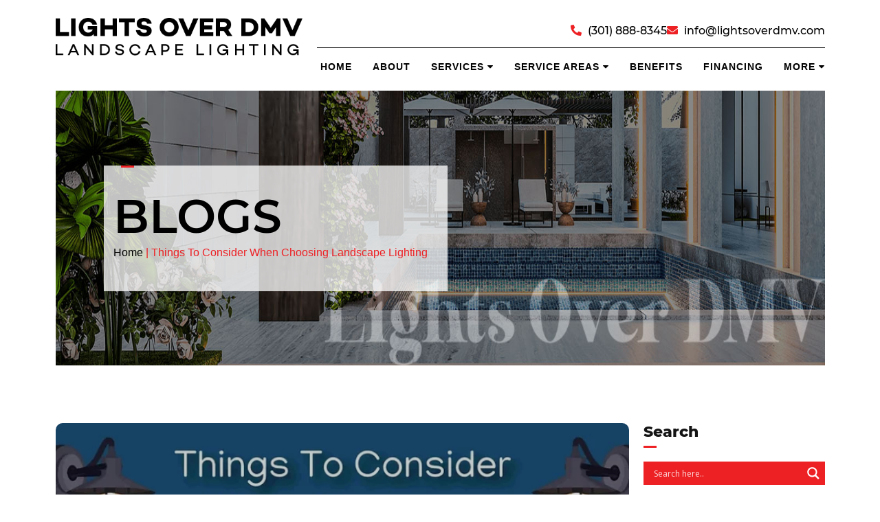

--- FILE ---
content_type: text/html; charset=UTF-8
request_url: https://lightsoverdmv.com/things-to-consider-when-choosing-landscape-lighting/
body_size: 35067
content:
<!doctype html>
<html lang="en-US">

<head> <script type="text/javascript">
/* <![CDATA[ */
 var gform;gform||(document.addEventListener("gform_main_scripts_loaded",function(){gform.scriptsLoaded=!0}),window.addEventListener("DOMContentLoaded",function(){gform.domLoaded=!0}),gform={domLoaded:!1,scriptsLoaded:!1,initializeOnLoaded:function(o){gform.domLoaded&&gform.scriptsLoaded?o():!gform.domLoaded&&gform.scriptsLoaded?window.addEventListener("DOMContentLoaded",o):document.addEventListener("gform_main_scripts_loaded",o)},hooks:{action:{},filter:{}},addAction:function(o,n,r,t){gform.addHook("action",o,n,r,t)},addFilter:function(o,n,r,t){gform.addHook("filter",o,n,r,t)},doAction:function(o){gform.doHook("action",o,arguments)},applyFilters:function(o){return gform.doHook("filter",o,arguments)},removeAction:function(o,n){gform.removeHook("action",o,n)},removeFilter:function(o,n,r){gform.removeHook("filter",o,n,r)},addHook:function(o,n,r,t,i){null==gform.hooks[o][n]&&(gform.hooks[o][n]=[]);var e=gform.hooks[o][n];null==i&&(i=n+"_"+e.length),gform.hooks[o][n].push({tag:i,callable:r,priority:t=null==t?10:t})},doHook:function(n,o,r){var t;if(r=Array.prototype.slice.call(r,1),null!=gform.hooks[n][o]&&((o=gform.hooks[n][o]).sort(function(o,n){return o.priority-n.priority}),o.forEach(function(o){"function"!=typeof(t=o.callable)&&(t=window[t]),"action"==n?t.apply(null,r):r[0]=t.apply(null,r)})),"filter"==n)return r[0]},removeHook:function(o,n,t,i){var r;null!=gform.hooks[o][n]&&(r=(r=gform.hooks[o][n]).filter(function(o,n,r){return!!(null!=i&&i!=o.tag||null!=t&&t!=o.priority)}),gform.hooks[o][n]=r)}}); 
/* ]]> */
</script>
<meta charset="UTF-8"><script>if(navigator.userAgent.match(/MSIE|Internet Explorer/i)||navigator.userAgent.match(/Trident\/7\..*?rv:11/i)){var href=document.location.href;if(!href.match(/[?&]nowprocket/)){if(href.indexOf("?")==-1){if(href.indexOf("#")==-1){document.location.href=href+"?nowprocket=1"}else{document.location.href=href.replace("#","?nowprocket=1#")}}else{if(href.indexOf("#")==-1){document.location.href=href+"&nowprocket=1"}else{document.location.href=href.replace("#","&nowprocket=1#")}}}}</script><script>class RocketLazyLoadScripts{constructor(){this.triggerEvents=["keydown","mousedown","mousemove","touchmove","touchstart","touchend","wheel"],this.userEventHandler=this._triggerListener.bind(this),this.touchStartHandler=this._onTouchStart.bind(this),this.touchMoveHandler=this._onTouchMove.bind(this),this.touchEndHandler=this._onTouchEnd.bind(this),this.clickHandler=this._onClick.bind(this),this.interceptedClicks=[],window.addEventListener("pageshow",(e=>{this.persisted=e.persisted})),window.addEventListener("DOMContentLoaded",(()=>{this._preconnect3rdParties()})),this.delayedScripts={normal:[],async:[],defer:[]},this.allJQueries=[]}_addUserInteractionListener(e){document.hidden?e._triggerListener():(this.triggerEvents.forEach((t=>window.addEventListener(t,e.userEventHandler,{passive:!0}))),window.addEventListener("touchstart",e.touchStartHandler,{passive:!0}),window.addEventListener("mousedown",e.touchStartHandler),document.addEventListener("visibilitychange",e.userEventHandler))}_removeUserInteractionListener(){this.triggerEvents.forEach((e=>window.removeEventListener(e,this.userEventHandler,{passive:!0}))),document.removeEventListener("visibilitychange",this.userEventHandler)}_onTouchStart(e){"HTML"!==e.target.tagName&&(window.addEventListener("touchend",this.touchEndHandler),window.addEventListener("mouseup",this.touchEndHandler),window.addEventListener("touchmove",this.touchMoveHandler,{passive:!0}),window.addEventListener("mousemove",this.touchMoveHandler),e.target.addEventListener("click",this.clickHandler),this._renameDOMAttribute(e.target,"onclick","rocket-onclick"))}_onTouchMove(e){window.removeEventListener("touchend",this.touchEndHandler),window.removeEventListener("mouseup",this.touchEndHandler),window.removeEventListener("touchmove",this.touchMoveHandler,{passive:!0}),window.removeEventListener("mousemove",this.touchMoveHandler),e.target.removeEventListener("click",this.clickHandler),this._renameDOMAttribute(e.target,"rocket-onclick","onclick")}_onTouchEnd(e){window.removeEventListener("touchend",this.touchEndHandler),window.removeEventListener("mouseup",this.touchEndHandler),window.removeEventListener("touchmove",this.touchMoveHandler,{passive:!0}),window.removeEventListener("mousemove",this.touchMoveHandler)}_onClick(e){e.target.removeEventListener("click",this.clickHandler),this._renameDOMAttribute(e.target,"rocket-onclick","onclick"),this.interceptedClicks.push(e),e.preventDefault(),e.stopPropagation(),e.stopImmediatePropagation()}_replayClicks(){window.removeEventListener("touchstart",this.touchStartHandler,{passive:!0}),window.removeEventListener("mousedown",this.touchStartHandler),this.interceptedClicks.forEach((e=>{e.target.dispatchEvent(new MouseEvent("click",{view:e.view,bubbles:!0,cancelable:!0}))}))}_renameDOMAttribute(e,t,n){e.hasAttribute&&e.hasAttribute(t)&&(event.target.setAttribute(n,event.target.getAttribute(t)),event.target.removeAttribute(t))}_triggerListener(){this._removeUserInteractionListener(this),"loading"===document.readyState?document.addEventListener("DOMContentLoaded",this._loadEverythingNow.bind(this)):this._loadEverythingNow()}_preconnect3rdParties(){let e=[];document.querySelectorAll("script[type=rocketlazyloadscript]").forEach((t=>{if(t.hasAttribute("src")){const n=new URL(t.src).origin;n!==location.origin&&e.push({src:n,crossOrigin:t.crossOrigin||"module"===t.getAttribute("data-rocket-type")})}})),e=[...new Map(e.map((e=>[JSON.stringify(e),e]))).values()],this._batchInjectResourceHints(e,"preconnect")}async _loadEverythingNow(){this.lastBreath=Date.now(),this._delayEventListeners(),this._delayJQueryReady(this),this._handleDocumentWrite(),this._registerAllDelayedScripts(),this._preloadAllScripts(),await this._loadScriptsFromList(this.delayedScripts.normal),await this._loadScriptsFromList(this.delayedScripts.defer),await this._loadScriptsFromList(this.delayedScripts.async);try{await this._triggerDOMContentLoaded(),await this._triggerWindowLoad()}catch(e){}window.dispatchEvent(new Event("rocket-allScriptsLoaded")),this._replayClicks()}_registerAllDelayedScripts(){document.querySelectorAll("script[type=rocketlazyloadscript]").forEach((e=>{e.hasAttribute("src")?e.hasAttribute("async")&&!1!==e.async?this.delayedScripts.async.push(e):e.hasAttribute("defer")&&!1!==e.defer||"module"===e.getAttribute("data-rocket-type")?this.delayedScripts.defer.push(e):this.delayedScripts.normal.push(e):this.delayedScripts.normal.push(e)}))}async _transformScript(e){return await this._littleBreath(),new Promise((t=>{const n=document.createElement("script");[...e.attributes].forEach((e=>{let t=e.nodeName;"type"!==t&&("data-rocket-type"===t&&(t="type"),n.setAttribute(t,e.nodeValue))})),e.hasAttribute("src")?(n.addEventListener("load",t),n.addEventListener("error",t)):(n.text=e.text,t());try{e.parentNode.replaceChild(n,e)}catch(e){t()}}))}async _loadScriptsFromList(e){const t=e.shift();return t?(await this._transformScript(t),this._loadScriptsFromList(e)):Promise.resolve()}_preloadAllScripts(){this._batchInjectResourceHints([...this.delayedScripts.normal,...this.delayedScripts.defer,...this.delayedScripts.async],"preload")}_batchInjectResourceHints(e,t){var n=document.createDocumentFragment();e.forEach((e=>{if(e.src){const i=document.createElement("link");i.href=e.src,i.rel=t,"preconnect"!==t&&(i.as="script"),e.getAttribute&&"module"===e.getAttribute("data-rocket-type")&&(i.crossOrigin=!0),e.crossOrigin&&(i.crossOrigin=e.crossOrigin),n.appendChild(i)}})),document.head.appendChild(n)}_delayEventListeners(){let e={};function t(t,n){!function(t){function n(n){return e[t].eventsToRewrite.indexOf(n)>=0?"rocket-"+n:n}e[t]||(e[t]={originalFunctions:{add:t.addEventListener,remove:t.removeEventListener},eventsToRewrite:[]},t.addEventListener=function(){arguments[0]=n(arguments[0]),e[t].originalFunctions.add.apply(t,arguments)},t.removeEventListener=function(){arguments[0]=n(arguments[0]),e[t].originalFunctions.remove.apply(t,arguments)})}(t),e[t].eventsToRewrite.push(n)}function n(e,t){let n=e[t];Object.defineProperty(e,t,{get:()=>n||function(){},set(i){e["rocket"+t]=n=i}})}t(document,"DOMContentLoaded"),t(window,"DOMContentLoaded"),t(window,"load"),t(window,"pageshow"),t(document,"readystatechange"),n(document,"onreadystatechange"),n(window,"onload"),n(window,"onpageshow")}_delayJQueryReady(e){let t=window.jQuery;Object.defineProperty(window,"jQuery",{get:()=>t,set(n){if(n&&n.fn&&!e.allJQueries.includes(n)){n.fn.ready=n.fn.init.prototype.ready=function(t){e.domReadyFired?t.bind(document)(n):document.addEventListener("rocket-DOMContentLoaded",(()=>t.bind(document)(n)))};const t=n.fn.on;n.fn.on=n.fn.init.prototype.on=function(){if(this[0]===window){function e(e){return e.split(" ").map((e=>"load"===e||0===e.indexOf("load.")?"rocket-jquery-load":e)).join(" ")}"string"==typeof arguments[0]||arguments[0]instanceof String?arguments[0]=e(arguments[0]):"object"==typeof arguments[0]&&Object.keys(arguments[0]).forEach((t=>{delete Object.assign(arguments[0],{[e(t)]:arguments[0][t]})[t]}))}return t.apply(this,arguments),this},e.allJQueries.push(n)}t=n}})}async _triggerDOMContentLoaded(){this.domReadyFired=!0,await this._littleBreath(),document.dispatchEvent(new Event("rocket-DOMContentLoaded")),await this._littleBreath(),window.dispatchEvent(new Event("rocket-DOMContentLoaded")),await this._littleBreath(),document.dispatchEvent(new Event("rocket-readystatechange")),await this._littleBreath(),document.rocketonreadystatechange&&document.rocketonreadystatechange()}async _triggerWindowLoad(){await this._littleBreath(),window.dispatchEvent(new Event("rocket-load")),await this._littleBreath(),window.rocketonload&&window.rocketonload(),await this._littleBreath(),this.allJQueries.forEach((e=>e(window).trigger("rocket-jquery-load"))),await this._littleBreath();const e=new Event("rocket-pageshow");e.persisted=this.persisted,window.dispatchEvent(e),await this._littleBreath(),window.rocketonpageshow&&window.rocketonpageshow({persisted:this.persisted})}_handleDocumentWrite(){const e=new Map;document.write=document.writeln=function(t){const n=document.currentScript,i=document.createRange(),r=n.parentElement;let o=e.get(n);void 0===o&&(o=n.nextSibling,e.set(n,o));const s=document.createDocumentFragment();i.setStart(s,0),s.appendChild(i.createContextualFragment(t)),r.insertBefore(s,o)}}async _littleBreath(){Date.now()-this.lastBreath>45&&(await this._requestAnimFrame(),this.lastBreath=Date.now())}async _requestAnimFrame(){return document.hidden?new Promise((e=>setTimeout(e))):new Promise((e=>requestAnimationFrame(e)))}static run(){const e=new RocketLazyLoadScripts;e._addUserInteractionListener(e)}}RocketLazyLoadScripts.run();</script>
	
	<meta name="facebook-domain-verification" content="rl1r9wvrgkt9mn1y8444ee1pzs2g7h" /> 
	<meta name="viewport" content="width=device-width, initial-scale=1">
	<link rel="profile" href="https://gmpg.org/xfn/11">

	<meta name='robots' content='index, follow, max-image-preview:large, max-snippet:-1, max-video-preview:-1' />
	<style>img:is([sizes="auto" i], [sizes^="auto," i]) { contain-intrinsic-size: 3000px 1500px }</style>
	
            <script data-no-defer="1" data-ezscrex="false" data-cfasync="false" data-pagespeed-no-defer data-cookieconsent="ignore">
                var ctPublicFunctions = {"_ajax_nonce":"acd6f23850","_rest_nonce":"4e0d2ddd47","_ajax_url":"\/wp-admin\/admin-ajax.php","_rest_url":"https:\/\/lightsoverdmv.com\/wp-json\/","data__cookies_type":"none","data__ajax_type":"rest","data__bot_detector_enabled":0,"data__frontend_data_log_enabled":1,"cookiePrefix":"","wprocket_detected":true,"host_url":"lightsoverdmv.com","text__ee_click_to_select":"Click to select the whole data","text__ee_original_email":"The original one is","text__ee_got_it":"Got it","text__ee_blocked":"Blocked","text__ee_cannot_connect":"Cannot connect","text__ee_cannot_decode":"Can not decode email. Unknown reason","text__ee_email_decoder":"CleanTalk email decoder","text__ee_wait_for_decoding":"The magic is on the way, please wait for a few seconds!","text__ee_decoding_process":"Decoding the contact data, let us a few seconds to finish. ","text__ee_wait_for_decoding_2":"Please wait while Anti-Spam by CleanTalk is decoding the email addresses."}
            </script>
        
            <script data-no-defer="1" data-ezscrex="false" data-cfasync="false" data-pagespeed-no-defer data-cookieconsent="ignore">
                var ctPublic = {"_ajax_nonce":"acd6f23850","settings__forms__check_internal":"0","settings__forms__check_external":"0","settings__forms__force_protection":0,"settings__forms__search_test":"1","settings__data__bot_detector_enabled":0,"settings__comments__form_decoration":0,"settings__sfw__anti_crawler":0,"blog_home":"https:\/\/lightsoverdmv.com\/","pixel__setting":"3","pixel__enabled":true,"pixel__url":"https:\/\/moderate9-v4.cleantalk.org\/pixel\/b9b594ed8ecae859968a26d2a082f2ae.gif","data__email_check_before_post":"1","data__email_check_exist_post":1,"data__cookies_type":"none","data__key_is_ok":true,"data__visible_fields_required":true,"wl_brandname":"Anti-Spam by CleanTalk","wl_brandname_short":"CleanTalk","ct_checkjs_key":"19f1b8b336947acef9044e08b7b16cb65be966cd3c71f2ab1fd2ae3d11a5a473","emailEncoderPassKey":"af2f96c3e52b337e82e2367df9404b8f","bot_detector_forms_excluded":"W10=","advancedCacheExists":true,"varnishCacheExists":false,"wc_ajax_add_to_cart":true}
            </script>
        
	<!-- This site is optimized with the Yoast SEO plugin v20.8 - https://yoast.com/wordpress/plugins/seo/ -->
	<title>Things To Consider When Choosing Landscape Lighting - Lights Over DMV</title><link rel="preload" as="style" href="https://fonts.googleapis.com/css?family=Open%20Sans&#038;display=swap" /><link rel="stylesheet" href="https://fonts.googleapis.com/css?family=Open%20Sans&#038;display=swap" media="print" onload="this.media='all'" /><noscript><link rel="stylesheet" href="https://fonts.googleapis.com/css?family=Open%20Sans&#038;display=swap" /></noscript><link rel="stylesheet" href="https://lightsoverdmv.com/wp-content/cache/min/1/a75eb538e06421a2a8018cec5993793f.css" media="all" data-minify="1" />
	<link rel="canonical" href="https://lightsoverdmv.com/things-to-consider-when-choosing-landscape-lighting/" />
	<meta property="og:locale" content="en_US" />
	<meta property="og:type" content="article" />
	<meta property="og:title" content="Things To Consider When Choosing Landscape Lighting - Lights Over DMV" />
	<meta property="og:description" content="To get the most out of them, here are a few factors to consider." />
	<meta property="og:url" content="https://lightsoverdmv.com/things-to-consider-when-choosing-landscape-lighting/" />
	<meta property="og:site_name" content="Lights Over DMV" />
	<meta property="article:publisher" content="https://www.facebook.com/lightsoverdmv" />
	<meta property="article:published_time" content="2022-12-21T16:10:21+00:00" />
	<meta property="article:modified_time" content="2023-01-25T08:39:43+00:00" />
	<meta property="og:image" content="https://lightsoverdmv.com/wp-content/uploads/2022/12/7560b5_b40c9cfa670649c6a25e0c168e15ef4f_mv2-scaled.webp" />
	<meta property="og:image:width" content="731" />
	<meta property="og:image:height" content="2560" />
	<meta property="og:image:type" content="image/webp" />
	<meta name="author" content="jrandall" />
	<meta name="twitter:card" content="summary_large_image" />
	<meta name="twitter:label1" content="Written by" />
	<meta name="twitter:data1" content="jrandall" />
	<meta name="twitter:label2" content="Est. reading time" />
	<meta name="twitter:data2" content="1 minute" />
	<script type="application/ld+json" class="yoast-schema-graph">{"@context":"https://schema.org","@graph":[{"@type":"Article","@id":"https://lightsoverdmv.com/things-to-consider-when-choosing-landscape-lighting/#article","isPartOf":{"@id":"https://lightsoverdmv.com/things-to-consider-when-choosing-landscape-lighting/"},"author":{"name":"jrandall","@id":"https://lightsoverdmv.com/#/schema/person/fd8815a73e034e5202579a63c2f2821a"},"headline":"Things To Consider When Choosing Landscape Lighting","datePublished":"2022-12-21T16:10:21+00:00","dateModified":"2023-01-25T08:39:43+00:00","mainEntityOfPage":{"@id":"https://lightsoverdmv.com/things-to-consider-when-choosing-landscape-lighting/"},"wordCount":19,"commentCount":0,"publisher":{"@id":"https://lightsoverdmv.com/#organization"},"image":{"@id":"https://lightsoverdmv.com/things-to-consider-when-choosing-landscape-lighting/#primaryimage"},"thumbnailUrl":"https://lightsoverdmv.com/wp-content/uploads/2022/12/7560b5_b40c9cfa670649c6a25e0c168e15ef4f_mv2-scaled.webp","articleSection":["Home Improvement","Landscape Lighting"],"inLanguage":"en-US","potentialAction":[{"@type":"CommentAction","name":"Comment","target":["https://lightsoverdmv.com/things-to-consider-when-choosing-landscape-lighting/#respond"]}]},{"@type":"WebPage","@id":"https://lightsoverdmv.com/things-to-consider-when-choosing-landscape-lighting/","url":"https://lightsoverdmv.com/things-to-consider-when-choosing-landscape-lighting/","name":"Things To Consider When Choosing Landscape Lighting - Lights Over DMV","isPartOf":{"@id":"https://lightsoverdmv.com/#website"},"primaryImageOfPage":{"@id":"https://lightsoverdmv.com/things-to-consider-when-choosing-landscape-lighting/#primaryimage"},"image":{"@id":"https://lightsoverdmv.com/things-to-consider-when-choosing-landscape-lighting/#primaryimage"},"thumbnailUrl":"https://lightsoverdmv.com/wp-content/uploads/2022/12/7560b5_b40c9cfa670649c6a25e0c168e15ef4f_mv2-scaled.webp","datePublished":"2022-12-21T16:10:21+00:00","dateModified":"2023-01-25T08:39:43+00:00","breadcrumb":{"@id":"https://lightsoverdmv.com/things-to-consider-when-choosing-landscape-lighting/#breadcrumb"},"inLanguage":"en-US","potentialAction":[{"@type":"ReadAction","target":["https://lightsoverdmv.com/things-to-consider-when-choosing-landscape-lighting/"]}]},{"@type":"ImageObject","inLanguage":"en-US","@id":"https://lightsoverdmv.com/things-to-consider-when-choosing-landscape-lighting/#primaryimage","url":"https://lightsoverdmv.com/wp-content/uploads/2022/12/7560b5_b40c9cfa670649c6a25e0c168e15ef4f_mv2-scaled.webp","contentUrl":"https://lightsoverdmv.com/wp-content/uploads/2022/12/7560b5_b40c9cfa670649c6a25e0c168e15ef4f_mv2-scaled.webp","width":731,"height":2560},{"@type":"BreadcrumbList","@id":"https://lightsoverdmv.com/things-to-consider-when-choosing-landscape-lighting/#breadcrumb","itemListElement":[{"@type":"ListItem","position":1,"name":"Home","item":"https://lightsoverdmv.com/"},{"@type":"ListItem","position":2,"name":"Things To Consider When Choosing Landscape Lighting"}]},{"@type":"WebSite","@id":"https://lightsoverdmv.com/#website","url":"https://lightsoverdmv.com/","name":"Lights Over DMV","description":"","publisher":{"@id":"https://lightsoverdmv.com/#organization"},"potentialAction":[{"@type":"SearchAction","target":{"@type":"EntryPoint","urlTemplate":"https://lightsoverdmv.com/?s={search_term_string}"},"query-input":"required name=search_term_string"}],"inLanguage":"en-US"},{"@type":"Organization","@id":"https://lightsoverdmv.com/#organization","name":"Lights Over DMV","url":"https://lightsoverdmv.com/","logo":{"@type":"ImageObject","inLanguage":"en-US","@id":"https://lightsoverdmv.com/#/schema/logo/image/","url":"https://lightsoverdmv.com/wp-content/uploads/2022/12/logo.webp","contentUrl":"https://lightsoverdmv.com/wp-content/uploads/2022/12/logo.webp","width":512,"height":79,"caption":"Lights Over DMV"},"image":{"@id":"https://lightsoverdmv.com/#/schema/logo/image/"},"sameAs":["https://www.facebook.com/lightsoverdmv"]},{"@type":"Person","@id":"https://lightsoverdmv.com/#/schema/person/fd8815a73e034e5202579a63c2f2821a","name":"jrandall","image":{"@type":"ImageObject","inLanguage":"en-US","@id":"https://lightsoverdmv.com/#/schema/person/image/","url":"https://secure.gravatar.com/avatar/209135048b8fbcb8f6311debcc2a1c8cbef568af3a2c3a0ac0e0bc0603cf246b?s=96&d=mm&r=g","contentUrl":"https://secure.gravatar.com/avatar/209135048b8fbcb8f6311debcc2a1c8cbef568af3a2c3a0ac0e0bc0603cf246b?s=96&d=mm&r=g","caption":"jrandall"},"sameAs":["https://lightsoverdmv.com"],"url":"https://lightsoverdmv.com/author/admin/"}]}</script>
	<!-- / Yoast SEO plugin. -->


<link href='https://fonts.gstatic.com' crossorigin rel='preconnect' />
<link rel="alternate" type="application/rss+xml" title="Lights Over DMV &raquo; Feed" href="https://lightsoverdmv.com/feed/" />
<link rel="alternate" type="application/rss+xml" title="Lights Over DMV &raquo; Comments Feed" href="https://lightsoverdmv.com/comments/feed/" />
<link rel="alternate" type="application/rss+xml" title="Lights Over DMV &raquo; Things To Consider When Choosing Landscape Lighting Comments Feed" href="https://lightsoverdmv.com/things-to-consider-when-choosing-landscape-lighting/feed/" />

<style id='wp-emoji-styles-inline-css' type='text/css'>

	img.wp-smiley, img.emoji {
		display: inline !important;
		border: none !important;
		box-shadow: none !important;
		height: 1em !important;
		width: 1em !important;
		margin: 0 0.07em !important;
		vertical-align: -0.1em !important;
		background: none !important;
		padding: 0 !important;
	}
</style>

<style id='classic-theme-styles-inline-css' type='text/css'>
/*! This file is auto-generated */
.wp-block-button__link{color:#fff;background-color:#32373c;border-radius:9999px;box-shadow:none;text-decoration:none;padding:calc(.667em + 2px) calc(1.333em + 2px);font-size:1.125em}.wp-block-file__button{background:#32373c;color:#fff;text-decoration:none}
</style>
<style id='global-styles-inline-css' type='text/css'>
:root{--wp--preset--aspect-ratio--square: 1;--wp--preset--aspect-ratio--4-3: 4/3;--wp--preset--aspect-ratio--3-4: 3/4;--wp--preset--aspect-ratio--3-2: 3/2;--wp--preset--aspect-ratio--2-3: 2/3;--wp--preset--aspect-ratio--16-9: 16/9;--wp--preset--aspect-ratio--9-16: 9/16;--wp--preset--color--black: #000000;--wp--preset--color--cyan-bluish-gray: #abb8c3;--wp--preset--color--white: #ffffff;--wp--preset--color--pale-pink: #f78da7;--wp--preset--color--vivid-red: #cf2e2e;--wp--preset--color--luminous-vivid-orange: #ff6900;--wp--preset--color--luminous-vivid-amber: #fcb900;--wp--preset--color--light-green-cyan: #7bdcb5;--wp--preset--color--vivid-green-cyan: #00d084;--wp--preset--color--pale-cyan-blue: #8ed1fc;--wp--preset--color--vivid-cyan-blue: #0693e3;--wp--preset--color--vivid-purple: #9b51e0;--wp--preset--gradient--vivid-cyan-blue-to-vivid-purple: linear-gradient(135deg,rgba(6,147,227,1) 0%,rgb(155,81,224) 100%);--wp--preset--gradient--light-green-cyan-to-vivid-green-cyan: linear-gradient(135deg,rgb(122,220,180) 0%,rgb(0,208,130) 100%);--wp--preset--gradient--luminous-vivid-amber-to-luminous-vivid-orange: linear-gradient(135deg,rgba(252,185,0,1) 0%,rgba(255,105,0,1) 100%);--wp--preset--gradient--luminous-vivid-orange-to-vivid-red: linear-gradient(135deg,rgba(255,105,0,1) 0%,rgb(207,46,46) 100%);--wp--preset--gradient--very-light-gray-to-cyan-bluish-gray: linear-gradient(135deg,rgb(238,238,238) 0%,rgb(169,184,195) 100%);--wp--preset--gradient--cool-to-warm-spectrum: linear-gradient(135deg,rgb(74,234,220) 0%,rgb(151,120,209) 20%,rgb(207,42,186) 40%,rgb(238,44,130) 60%,rgb(251,105,98) 80%,rgb(254,248,76) 100%);--wp--preset--gradient--blush-light-purple: linear-gradient(135deg,rgb(255,206,236) 0%,rgb(152,150,240) 100%);--wp--preset--gradient--blush-bordeaux: linear-gradient(135deg,rgb(254,205,165) 0%,rgb(254,45,45) 50%,rgb(107,0,62) 100%);--wp--preset--gradient--luminous-dusk: linear-gradient(135deg,rgb(255,203,112) 0%,rgb(199,81,192) 50%,rgb(65,88,208) 100%);--wp--preset--gradient--pale-ocean: linear-gradient(135deg,rgb(255,245,203) 0%,rgb(182,227,212) 50%,rgb(51,167,181) 100%);--wp--preset--gradient--electric-grass: linear-gradient(135deg,rgb(202,248,128) 0%,rgb(113,206,126) 100%);--wp--preset--gradient--midnight: linear-gradient(135deg,rgb(2,3,129) 0%,rgb(40,116,252) 100%);--wp--preset--font-size--small: 13px;--wp--preset--font-size--medium: 20px;--wp--preset--font-size--large: 36px;--wp--preset--font-size--x-large: 42px;--wp--preset--spacing--20: 0.44rem;--wp--preset--spacing--30: 0.67rem;--wp--preset--spacing--40: 1rem;--wp--preset--spacing--50: 1.5rem;--wp--preset--spacing--60: 2.25rem;--wp--preset--spacing--70: 3.38rem;--wp--preset--spacing--80: 5.06rem;--wp--preset--shadow--natural: 6px 6px 9px rgba(0, 0, 0, 0.2);--wp--preset--shadow--deep: 12px 12px 50px rgba(0, 0, 0, 0.4);--wp--preset--shadow--sharp: 6px 6px 0px rgba(0, 0, 0, 0.2);--wp--preset--shadow--outlined: 6px 6px 0px -3px rgba(255, 255, 255, 1), 6px 6px rgba(0, 0, 0, 1);--wp--preset--shadow--crisp: 6px 6px 0px rgba(0, 0, 0, 1);}:where(.is-layout-flex){gap: 0.5em;}:where(.is-layout-grid){gap: 0.5em;}body .is-layout-flex{display: flex;}.is-layout-flex{flex-wrap: wrap;align-items: center;}.is-layout-flex > :is(*, div){margin: 0;}body .is-layout-grid{display: grid;}.is-layout-grid > :is(*, div){margin: 0;}:where(.wp-block-columns.is-layout-flex){gap: 2em;}:where(.wp-block-columns.is-layout-grid){gap: 2em;}:where(.wp-block-post-template.is-layout-flex){gap: 1.25em;}:where(.wp-block-post-template.is-layout-grid){gap: 1.25em;}.has-black-color{color: var(--wp--preset--color--black) !important;}.has-cyan-bluish-gray-color{color: var(--wp--preset--color--cyan-bluish-gray) !important;}.has-white-color{color: var(--wp--preset--color--white) !important;}.has-pale-pink-color{color: var(--wp--preset--color--pale-pink) !important;}.has-vivid-red-color{color: var(--wp--preset--color--vivid-red) !important;}.has-luminous-vivid-orange-color{color: var(--wp--preset--color--luminous-vivid-orange) !important;}.has-luminous-vivid-amber-color{color: var(--wp--preset--color--luminous-vivid-amber) !important;}.has-light-green-cyan-color{color: var(--wp--preset--color--light-green-cyan) !important;}.has-vivid-green-cyan-color{color: var(--wp--preset--color--vivid-green-cyan) !important;}.has-pale-cyan-blue-color{color: var(--wp--preset--color--pale-cyan-blue) !important;}.has-vivid-cyan-blue-color{color: var(--wp--preset--color--vivid-cyan-blue) !important;}.has-vivid-purple-color{color: var(--wp--preset--color--vivid-purple) !important;}.has-black-background-color{background-color: var(--wp--preset--color--black) !important;}.has-cyan-bluish-gray-background-color{background-color: var(--wp--preset--color--cyan-bluish-gray) !important;}.has-white-background-color{background-color: var(--wp--preset--color--white) !important;}.has-pale-pink-background-color{background-color: var(--wp--preset--color--pale-pink) !important;}.has-vivid-red-background-color{background-color: var(--wp--preset--color--vivid-red) !important;}.has-luminous-vivid-orange-background-color{background-color: var(--wp--preset--color--luminous-vivid-orange) !important;}.has-luminous-vivid-amber-background-color{background-color: var(--wp--preset--color--luminous-vivid-amber) !important;}.has-light-green-cyan-background-color{background-color: var(--wp--preset--color--light-green-cyan) !important;}.has-vivid-green-cyan-background-color{background-color: var(--wp--preset--color--vivid-green-cyan) !important;}.has-pale-cyan-blue-background-color{background-color: var(--wp--preset--color--pale-cyan-blue) !important;}.has-vivid-cyan-blue-background-color{background-color: var(--wp--preset--color--vivid-cyan-blue) !important;}.has-vivid-purple-background-color{background-color: var(--wp--preset--color--vivid-purple) !important;}.has-black-border-color{border-color: var(--wp--preset--color--black) !important;}.has-cyan-bluish-gray-border-color{border-color: var(--wp--preset--color--cyan-bluish-gray) !important;}.has-white-border-color{border-color: var(--wp--preset--color--white) !important;}.has-pale-pink-border-color{border-color: var(--wp--preset--color--pale-pink) !important;}.has-vivid-red-border-color{border-color: var(--wp--preset--color--vivid-red) !important;}.has-luminous-vivid-orange-border-color{border-color: var(--wp--preset--color--luminous-vivid-orange) !important;}.has-luminous-vivid-amber-border-color{border-color: var(--wp--preset--color--luminous-vivid-amber) !important;}.has-light-green-cyan-border-color{border-color: var(--wp--preset--color--light-green-cyan) !important;}.has-vivid-green-cyan-border-color{border-color: var(--wp--preset--color--vivid-green-cyan) !important;}.has-pale-cyan-blue-border-color{border-color: var(--wp--preset--color--pale-cyan-blue) !important;}.has-vivid-cyan-blue-border-color{border-color: var(--wp--preset--color--vivid-cyan-blue) !important;}.has-vivid-purple-border-color{border-color: var(--wp--preset--color--vivid-purple) !important;}.has-vivid-cyan-blue-to-vivid-purple-gradient-background{background: var(--wp--preset--gradient--vivid-cyan-blue-to-vivid-purple) !important;}.has-light-green-cyan-to-vivid-green-cyan-gradient-background{background: var(--wp--preset--gradient--light-green-cyan-to-vivid-green-cyan) !important;}.has-luminous-vivid-amber-to-luminous-vivid-orange-gradient-background{background: var(--wp--preset--gradient--luminous-vivid-amber-to-luminous-vivid-orange) !important;}.has-luminous-vivid-orange-to-vivid-red-gradient-background{background: var(--wp--preset--gradient--luminous-vivid-orange-to-vivid-red) !important;}.has-very-light-gray-to-cyan-bluish-gray-gradient-background{background: var(--wp--preset--gradient--very-light-gray-to-cyan-bluish-gray) !important;}.has-cool-to-warm-spectrum-gradient-background{background: var(--wp--preset--gradient--cool-to-warm-spectrum) !important;}.has-blush-light-purple-gradient-background{background: var(--wp--preset--gradient--blush-light-purple) !important;}.has-blush-bordeaux-gradient-background{background: var(--wp--preset--gradient--blush-bordeaux) !important;}.has-luminous-dusk-gradient-background{background: var(--wp--preset--gradient--luminous-dusk) !important;}.has-pale-ocean-gradient-background{background: var(--wp--preset--gradient--pale-ocean) !important;}.has-electric-grass-gradient-background{background: var(--wp--preset--gradient--electric-grass) !important;}.has-midnight-gradient-background{background: var(--wp--preset--gradient--midnight) !important;}.has-small-font-size{font-size: var(--wp--preset--font-size--small) !important;}.has-medium-font-size{font-size: var(--wp--preset--font-size--medium) !important;}.has-large-font-size{font-size: var(--wp--preset--font-size--large) !important;}.has-x-large-font-size{font-size: var(--wp--preset--font-size--x-large) !important;}
:where(.wp-block-post-template.is-layout-flex){gap: 1.25em;}:where(.wp-block-post-template.is-layout-grid){gap: 1.25em;}
:where(.wp-block-columns.is-layout-flex){gap: 2em;}:where(.wp-block-columns.is-layout-grid){gap: 2em;}
:root :where(.wp-block-pullquote){font-size: 1.5em;line-height: 1.6;}
</style>















<style id='rocket-lazyload-inline-css' type='text/css'>
.rll-youtube-player{position:relative;padding-bottom:56.23%;height:0;overflow:hidden;max-width:100%;}.rll-youtube-player:focus-within{outline: 2px solid currentColor;outline-offset: 5px;}.rll-youtube-player iframe{position:absolute;top:0;left:0;width:100%;height:100%;z-index:100;background:0 0}.rll-youtube-player img{bottom:0;display:block;left:0;margin:auto;max-width:100%;width:100%;position:absolute;right:0;top:0;border:none;height:auto;-webkit-transition:.4s all;-moz-transition:.4s all;transition:.4s all}.rll-youtube-player img:hover{-webkit-filter:brightness(75%)}.rll-youtube-player .play{height:100%;width:100%;left:0;top:0;position:absolute;background:url(https://lightsoverdmv.com/wp-content/plugins/wp-rocket/assets/img/youtube.png) no-repeat center;background-color: transparent !important;cursor:pointer;border:none;}
</style>
<script type="rocketlazyloadscript" data-rocket-type="text/javascript" src="https://lightsoverdmv.com/wp-includes/js/jquery/jquery.min.js?ver=3.7.1" id="jquery-core-js" defer></script>
<script type="rocketlazyloadscript" data-rocket-type="text/javascript" src="https://lightsoverdmv.com/wp-includes/js/jquery/jquery-migrate.min.js?ver=3.4.1" id="jquery-migrate-js" defer></script>
<script type="rocketlazyloadscript" data-minify="1" data-rocket-type="text/javascript" src="https://lightsoverdmv.com/wp-content/cache/min/1/wp-content/uploads/beans/compiler/uikit/8b4e319-4e2bc61.js?ver=1764590473" id="uikit-js" defer></script>
<script type="rocketlazyloadscript" data-minify="1" data-rocket-type="text/javascript" src="https://lightsoverdmv.com/wp-content/cache/min/1/wp-content/plugins/ays-popup-box/public/js/functions.js?ver=1764590473" id="ays-pb-functions-js" defer></script>
<script type="text/javascript" id="ays-pb-js-extra">
/* <![CDATA[ */
var pb_public = {"ajax":"https:\/\/lightsoverdmv.com\/wp-admin\/admin-ajax.php","ays_pb_confirm":"Are you sure you want to subscribe?"};
/* ]]> */
</script>
<script type="rocketlazyloadscript" data-minify="1" data-rocket-type="text/javascript" src="https://lightsoverdmv.com/wp-content/cache/min/1/wp-content/plugins/ays-popup-box/public/js/ays-pb-public.js?ver=1764590473" id="ays-pb-js" defer></script>
<script type="text/javascript" data-pagespeed-no-defer src="https://lightsoverdmv.com/wp-content/plugins/cleantalk-spam-protect/js/apbct-public-bundle.min.js?ver=6.51" id="ct_public_functions-js" defer></script>
<link rel="https://api.w.org/" href="https://lightsoverdmv.com/wp-json/" /><link rel="alternate" title="JSON" type="application/json" href="https://lightsoverdmv.com/wp-json/wp/v2/posts/405" /><link rel="EditURI" type="application/rsd+xml" title="RSD" href="https://lightsoverdmv.com/xmlrpc.php?rsd" />
<link rel='shortlink' href='https://lightsoverdmv.com/?p=405' />
<link rel="alternate" title="oEmbed (JSON)" type="application/json+oembed" href="https://lightsoverdmv.com/wp-json/oembed/1.0/embed?url=https%3A%2F%2Flightsoverdmv.com%2Fthings-to-consider-when-choosing-landscape-lighting%2F" />
<link rel="alternate" title="oEmbed (XML)" type="text/xml+oembed" href="https://lightsoverdmv.com/wp-json/oembed/1.0/embed?url=https%3A%2F%2Flightsoverdmv.com%2Fthings-to-consider-when-choosing-landscape-lighting%2F&#038;format=xml" />
<!-- start Simple Custom CSS and JS -->
<!-- Meta Pixel Code -->
<script type="rocketlazyloadscript">
!function(f,b,e,v,n,t,s)
{if(f.fbq)return;n=f.fbq=function(){n.callMethod?
n.callMethod.apply(n,arguments):n.queue.push(arguments)};
if(!f._fbq)f._fbq=n;n.push=n;n.loaded=!0;n.version='2.0';
n.queue=[];t=b.createElement(e);t.async=!0;
t.src=v;s=b.getElementsByTagName(e)[0];
s.parentNode.insertBefore(t,s)}(window,document,'script',
'https://connect.facebook.net/en_US/fbevents.js');
fbq('init', '597141419707106');
fbq('track', 'PageView');
</script>
<noscript>
<img height="1" width="1"
src="https://www.facebook.com/tr?id=597141419707106&ev=PageView
&noscript=1"/>
</noscript>
<!-- End Meta Pixel Code --><!-- end Simple Custom CSS and JS -->
<!-- start Simple Custom CSS and JS -->
<style type="text/css">
/* Add your CSS code here.

For example:
.example {
    color: red;
}

For brushing up on your CSS knowledge, check out http://www.w3schools.com/css/css_syntax.asp

End of comment */ 

.ays-pb-modal_3 {
  padding-top: 50px !important;
}


#fullpagewidget .about_enhancify__wrapper .top_text .text_container {
margin-left: 160px !important;
}
</style>
<!-- end Simple Custom CSS and JS -->
				<link rel="preconnect" href="https://fonts.gstatic.com" crossorigin />
				
				
				<meta name="generator" content="Powered by WPBakery Page Builder - drag and drop page builder for WordPress."/>
	<link rel="pingback" href="https://lightsoverdmv.com/xmlrpc.php">
				            <style>
				            
					div[id*='ajaxsearchlitesettings'].searchsettings .asl_option_inner label {
						font-size: 0px !important;
						color: rgba(0, 0, 0, 0);
					}
					div[id*='ajaxsearchlitesettings'].searchsettings .asl_option_inner label:after {
						font-size: 11px !important;
						position: absolute;
						top: 0;
						left: 0;
						z-index: 1;
					}
					.asl_w_container {
						width: 100%;
						margin: 0px 0px 0px 0px;
						min-width: 200px;
					}
					div[id*='ajaxsearchlite'].asl_m {
						width: 100%;
					}
					div[id*='ajaxsearchliteres'].wpdreams_asl_results div.resdrg span.highlighted {
						font-weight: bold;
						color: rgba(217, 49, 43, 1);
						background-color: rgba(238, 238, 238, 1);
					}
					div[id*='ajaxsearchliteres'].wpdreams_asl_results .results img.asl_image {
						width: 70px;
						height: 70px;
						object-fit: cover;
					}
					div.asl_r .results {
						max-height: none;
					}
				
						.asl_m, .asl_m .probox {
							background-color: rgba(237, 32, 36, 1) !important;
							background-image: none !important;
							-webkit-background-image: none !important;
							-ms-background-image: none !important;
						}
					
						.asl_m .probox svg {
							fill: rgb(255, 255, 255) !important;
						}
						.asl_m .probox .innericon {
							background-color: rgba(237, 32, 36, 1) !important;
							background-image: none !important;
							-webkit-background-image: none !important;
							-ms-background-image: none !important;
						}
					
						div.asl_r.asl_w.vertical .results .item::after {
							display: block;
							position: absolute;
							bottom: 0;
							content: '';
							height: 1px;
							width: 100%;
							background: #D8D8D8;
						}
						div.asl_r.asl_w.vertical .results .item.asl_last_item::after {
							display: none;
						}
								            </style>
			            <link rel="icon" href="https://lightsoverdmv.com/wp-content/uploads/2022/12/favicon.png" sizes="32x32" />
<link rel="icon" href="https://lightsoverdmv.com/wp-content/uploads/2022/12/favicon.png" sizes="192x192" />
<link rel="apple-touch-icon" href="https://lightsoverdmv.com/wp-content/uploads/2022/12/favicon.png" />
<meta name="msapplication-TileImage" content="https://lightsoverdmv.com/wp-content/uploads/2022/12/favicon.png" />
		<style type="text/css" id="wp-custom-css">
			.uk-navbar-nav li.menu-item-has-children ul.sub-menu li {
  position: relative !important;
}

.uk-navbar-nav li.menu-item-has-children ul.sub-menu li ul.sub-menu {
  top: 0 !important;
  left: 100% !important;
  min-width: 210px !important; /* Adjust as needed */
  padding: 10px !important;
  z-index: 9999; /* Ensure the submenu appears above other elements */
}
.uk-navbar-nav  li.menu-item-has-children ul.sub-menu li:hover > ul.sub-menu {
  display: block !important;
  top: 0 !important;
  left: 100% !important;
}
.uk-navbar-nav li.menu-item-has-children ul.sub-menu li ul.sub-menu.uk-nav-sub {
    display: none !important;
    position: absolute !important;
    top: 0 !important;
    left: 100% !important;
    min-width: 210px !important; /* Adjust as needed */
    background-color: #fff; /* Adjust the background color */
    padding: 10px !important;
    z-index: 9999 !important;
}
.uk-navbar-nav li.menu-item-has-children ul.sub-menu li:hover >  ul.sub-menu.uk-nav-sub {
   display: block !important;
}

.col-lg-4.col-md-6.widget-col.footer-col-2 .social-icons {
  margin-bottom: 10px !important;
}
		</style>
		<noscript><style> .wpb_animate_when_almost_visible { opacity: 1; }</style></noscript><noscript><style id="rocket-lazyload-nojs-css">.rll-youtube-player, [data-lazy-src]{display:none !important;}</style></noscript>
	<script type="rocketlazyloadscript" data-rocket-type="text/javascript">
		// Notice how this gets configured before we load Font Awesome
		window.FontAwesomeConfig = {
			autoReplaceSvg: false
		}
	</script>
	
	<!-- Google Tag Manager -->
    <script type="rocketlazyloadscript">(function(w,d,s,l,i){w[l]=w[l]||[];w[l].push({'gtm.start':
    new Date().getTime(),event:'gtm.js'});var f=d.getElementsByTagName(s)[0],
    j=d.createElement(s),dl=l!='dataLayer'?'&l='+l:'';j.async=true;j.src=
    'https://www.googletagmanager.com/gtm.js?id='+i+dl;f.parentNode.insertBefore(j,f);
    })(window,document,'script','dataLayer','GTM-M2J3HR7');</script>
    <!-- End Google Tag Manager -->
    
    <!-- Global site tag (gtag.js) - Google Analytics -->
    <script type="rocketlazyloadscript" async src="https://www.googletagmanager.com/gtag/js?id=UA-222205957-1"></script>
    <script type="rocketlazyloadscript">
      window.dataLayer = window.dataLayer || [];
      function gtag(){dataLayer.push(arguments);}
      gtag('js', new Date());
    
      gtag('config', 'UA-222205957-1');
    </script>
    <!-- Google tag (gtag.js) --> 
    <script type="rocketlazyloadscript" async src="https://www.googletagmanager.com/gtag/js?id=AW-406436778"></script> 
    <script type="rocketlazyloadscript"> 
    window.dataLayer = window.dataLayer || [ ]; 
    function gtag(){dataLayer.push(arguments);} 
    gtag('js', new Date( ) ); 
    gtag( 'config', 'AW-406436778' ) ; 
</script>

<!-- Google tag (gtag.js) -->
<script type="rocketlazyloadscript" async src="https://www.googletagmanager.com/gtag/js?id=G-5835GQZPYN"></script>
<script type="rocketlazyloadscript">
  window.dataLayer = window.dataLayer || [];
  function gtag(){dataLayer.push(arguments);}
  gtag('js', new Date());

  gtag('config', 'G-5835GQZPYN');
</script>

<!--Schema Start-->
<script type="application/ld+json">
{
"@context": "https://schema.org",
"@type": "LocalBusiness",
"name": "Lights Over DMV Landscape Lighting",
"image": "https://lightsoverdmv.com/wp-content/uploads/2022/12/logo.webp",
"@id": "",
"url": "https://lightsoverdmv.com/",
"telephone": "301-888-8345",
"address": {
"@type": "PostalAddress",
"streetAddress": "3540 Crain Hwy #406",
"addressLocality": "Bowie",
"addressRegion": "MD",
"postalCode": "20716",
"addressCountry": "US"
},
"geo": {
"@type": "GeoCoordinates",
"latitude": 38.93798510000001,
"longitude": -76.7192559
} ,
"sameAs": "https://www.facebook.com/lightsoverdmv"
}
</script>
<!--Schema end-->
</head>

<body class="wp-singular post-template-default single single-post postid-405 single-format-standard wp-custom-logo wp-theme-lightsoverdmv wp-child-theme-lightsoverdmv-child wpb-js-composer js-comp-ver-6.7.0 vc_responsive">
	


	<div class="preloader">
		<div class="spinner">
			<div class="inner">
				<i class="fas fa-spinner"></i>
			</div>
		</div>
	</div>


	<header id="masthead" class="main-header">
		<div class="container">
			<div class="row">
				<div class="col-xl-4 col-md-12">
					<div class="site-branding">
						<div class="tm-site-branding uk-float-left uk-margin-small-top"><a href="https://lightsoverdmv.com" rel="home" itemprop="headline"><img class="tm-logo" src="data:image/svg+xml,%3Csvg%20xmlns='http://www.w3.org/2000/svg'%20viewBox='0%200%200%200'%3E%3C/svg%3E" alt="Lights Over DMV" data-lazy-src="https://lightsoverdmv.com/wp-content/uploads/2022/12/logo.webp"/><noscript><img class="tm-logo" src="https://lightsoverdmv.com/wp-content/uploads/2022/12/logo.webp" alt="Lights Over DMV"/></noscript></a></div>					</div>
				</div>
				<div class="col-xl-8 col-md-12">
					<div class="topbar">
						<ul class='contact-info-header'><li class='phone'>
            <a href='tel:(301) 888-8345'> <i class='fas fa-phone-alt'></i></a>
            <a href='tel:(301) 888-8345'> (301) 888-8345</a></li><li class='email'>
            <a href='mailto:info@lightsoverdmv.com'> <i class='fas fa-envelope'></i></a>
            <a href='mailto:info@lightsoverdmv.com'> info@lightsoverdmv.com </a></li></ul>					</div>
					<div class="main-menu">
						<nav class="tm-primary-menu uk-float-right uk-navbar" id="beans-primary-navigation" role="navigation" itemscope="itemscope" itemtype="https://schema.org/SiteNavigationElement" aria-label="Primary Navigation Menu" tabindex="-1"><ul id="menu-navigation" class="uk-visible-large uk-navbar-nav"><li class="menu-item menu-item-type-post_type menu-item-object-page menu-item-home menu-item-15" itemprop="name"><a href="https://lightsoverdmv.com/" itemprop="url">Home</a></li><li class="menu-item menu-item-type-post_type menu-item-object-page menu-item-209" itemprop="name"><a href="https://lightsoverdmv.com/about/" itemprop="url">About</a></li><li class="menu-item menu-item-type-post_type menu-item-object-page menu-item-has-children menu-item-237 uk-parent" itemprop="name" data-uk-dropdown=""><a href="https://lightsoverdmv.com/services/" itemprop="url">Services<i class="uk-icon-caret-down uk-margin-small-left"></i></a><div class="uk-dropdown uk-dropdown-navbar"><ul class="sub-menu uk-nav uk-nav-parent-icon uk-nav-dropdown" data-uk-nav="{multiple:true}"><li class="menu-item menu-item-type-post_type menu-item-object-our-services menu-item-289" itemprop="name"><a href="https://lightsoverdmv.com/our-services/curb-appeal-lighting/" itemprop="url">Curb Appeal Lighting</a></li><li class="menu-item menu-item-type-post_type menu-item-object-our-services menu-item-288" itemprop="name"><a href="https://lightsoverdmv.com/our-services/landscape-lighting/" itemprop="url">Landscape Lighting</a></li><li class="menu-item menu-item-type-post_type menu-item-object-our-services menu-item-287" itemprop="name"><a href="https://lightsoverdmv.com/our-services/pathway-lighting/" itemprop="url">Pathway Lighting</a></li><li class="menu-item menu-item-type-post_type menu-item-object-our-services menu-item-576" itemprop="name"><a href="https://lightsoverdmv.com/our-services/residential-lighting/" itemprop="url">Residential Lighting</a></li></ul></div></li><li class="menu-item menu-item-type-custom menu-item-object-custom menu-item-has-children menu-item-473 uk-parent" itemprop="name" data-uk-dropdown=""><a href="#" itemprop="url">Service Areas<i class="uk-icon-caret-down uk-margin-small-left"></i></a><div class="uk-dropdown uk-dropdown-navbar"><ul class="sub-menu uk-nav uk-nav-parent-icon uk-nav-dropdown" data-uk-nav="{multiple:true}"><li class="menu-item menu-item-type-post_type menu-item-object-page menu-item-has-children menu-item-474" itemprop="name"><a href="https://lightsoverdmv.com/landscape-lighting-virginia/" itemprop="url">Landscape Lighting Virginia</a><ul class="sub-menu uk-nav-sub"><li class="menu-item menu-item-type-post_type menu-item-object-page menu-item-709" itemprop="name"><a href="https://lightsoverdmv.com/landscape-lighting-alexandria-va/" itemprop="url">Landscape Lighting Alexandria, VA</a></li><li class="menu-item menu-item-type-post_type menu-item-object-page menu-item-710" itemprop="name"><a href="https://lightsoverdmv.com/landscape-lighting-arlington-va/" itemprop="url">Landscape Lighting Arlington, VA</a></li></ul></li><li class="menu-item menu-item-type-post_type menu-item-object-page menu-item-has-children menu-item-475" itemprop="name"><a href="https://lightsoverdmv.com/outdoor-lighting-maryland/" itemprop="url">Outdoor Lighting Maryland</a><ul class="sub-menu uk-nav-sub"><li class="menu-item menu-item-type-post_type menu-item-object-page menu-item-711" itemprop="name"><a href="https://lightsoverdmv.com/landscape-lighting-bowie-md/" itemprop="url">Landscape Lighting Bowie, MD</a></li><li class="menu-item menu-item-type-post_type menu-item-object-page menu-item-713" itemprop="name"><a href="https://lightsoverdmv.com/landscape-lighting-columbia-md/" itemprop="url">Landscape Lighting Columbia, MD</a></li><li class="menu-item menu-item-type-post_type menu-item-object-page menu-item-712" itemprop="name"><a href="https://lightsoverdmv.com/landscape-lighting-brandywine-md/" itemprop="url">Landscape Lighting Brandywine, MD</a></li><li class="menu-item menu-item-type-post_type menu-item-object-page menu-item-714" itemprop="name"><a href="https://lightsoverdmv.com/landscape-lighting-upper-marlboro-md/" itemprop="url">Landscape Lighting Upper Marlboro, MD</a></li></ul></li><li class="menu-item menu-item-type-post_type menu-item-object-page menu-item-476" itemprop="name"><a href="https://lightsoverdmv.com/outdoor-lighting-dc/" itemprop="url">Outdoor Lighting DC</a></li></ul></div></li><li class="menu-item menu-item-type-post_type menu-item-object-page menu-item-208" itemprop="name"><a href="https://lightsoverdmv.com/benefits/" itemprop="url">Benefits</a></li><li class="menu-item menu-item-type-post_type menu-item-object-page menu-item-1246" itemprop="name"><a href="https://lightsoverdmv.com/financing/" itemprop="url">Financing</a></li><li class="menu-item menu-item-type-custom menu-item-object-custom menu-item-has-children menu-item-20 uk-parent" itemprop="name" data-uk-dropdown=""><a href="#" itemprop="url">More<i class="uk-icon-caret-down uk-margin-small-left"></i></a><div class="uk-dropdown uk-dropdown-navbar"><ul class="sub-menu uk-nav uk-nav-parent-icon uk-nav-dropdown" data-uk-nav="{multiple:true}"><li class="menu-item menu-item-type-post_type menu-item-object-page menu-item-207" itemprop="name"><a href="https://lightsoverdmv.com/contact/" itemprop="url">Contact</a></li><li class="menu-item menu-item-type-post_type menu-item-object-page menu-item-privacy-policy menu-item-216" itemprop="name"><a href="https://lightsoverdmv.com/privacy-policy/" itemprop="url">Privacy Statement</a></li><li class="menu-item menu-item-type-post_type menu-item-object-page menu-item-230" itemprop="name"><a href="https://lightsoverdmv.com/blogs/" itemprop="url">Blogs</a></li><li class="menu-item menu-item-type-post_type menu-item-object-page menu-item-939" itemprop="name"><a href="https://lightsoverdmv.com/faqs/" itemprop="url">FAQs</a></li></ul></div></li></ul><a href="#offcanvas_menu" class="uk-button uk-hidden-large" data-uk-offcanvas=""><span class="uk-icon-navicon uk-margin-small-right" aria-hidden="true"></span>Menu</a></nav>					</div>
				</div>
			</div>
		</div>


	</header><!-- #masthead -->



	<div id="modal-container-pop">
		<div class="modal-background">
			<div class="custom-modal">
				<span class="close-modal"><i class="far fa-window-close"></i></span>
				<form role="search" method="get" id="searchform" class="searchform" action="https://lightsoverdmv.com/">
					<div>
						<label class="screen-reader-text" for="s"></label>
						<input type="text" value="" name="s" id="s" />
						<input type="submit" id="searchsubmit" value="Search" />
					</div>
				</form>

			</div>
		</div>
	</div>


	<div id="page" class="site container"><script type="rocketlazyloadscript" src="https://www.google.com/recaptcha/api.js" async defer></script>

</div>


<div class="container">
    <section data-bg="/wp-content/uploads/2022/12/innerBanner.jpg" class="innerBanner rocket-lazyload" style="">
        <div class="vc_row">
            <h1>BLOGS</h1>
            <p id="breadcrumbs"><span><span><a href="https://lightsoverdmv.com/">Home</a></span> | <span class="breadcrumb_last" aria-current="page">Things To Consider When Choosing Landscape Lighting</span></span></p>        </div>
    </section>
</div>


<main id="singlePage" class="singlePageWrapper singlePostContent">

    <div class="container">
        <div class="row">
            
                <div class="col-md-9">
                    <div class="single--left">
                        <div class="single--thumbnail">
                                                            <img width="731" height="2560" src="data:image/svg+xml,%3Csvg%20xmlns='http://www.w3.org/2000/svg'%20viewBox='0%200%20731%202560'%3E%3C/svg%3E" class="attachment-post-thumbnail size-post-thumbnail wp-post-image" alt="" decoding="async" fetchpriority="high" data-lazy-srcset="https://lightsoverdmv.com/wp-content/uploads/2022/12/7560b5_b40c9cfa670649c6a25e0c168e15ef4f_mv2-scaled.webp 731w, https://lightsoverdmv.com/wp-content/uploads/2022/12/7560b5_b40c9cfa670649c6a25e0c168e15ef4f_mv2-86x300.webp 86w, https://lightsoverdmv.com/wp-content/uploads/2022/12/7560b5_b40c9cfa670649c6a25e0c168e15ef4f_mv2-292x1024.webp 292w" data-lazy-sizes="(max-width: 731px) 100vw, 731px" data-lazy-src="https://lightsoverdmv.com/wp-content/uploads/2022/12/7560b5_b40c9cfa670649c6a25e0c168e15ef4f_mv2-scaled.webp" /><noscript><img width="731" height="2560" src="https://lightsoverdmv.com/wp-content/uploads/2022/12/7560b5_b40c9cfa670649c6a25e0c168e15ef4f_mv2-scaled.webp" class="attachment-post-thumbnail size-post-thumbnail wp-post-image" alt="" decoding="async" fetchpriority="high" srcset="https://lightsoverdmv.com/wp-content/uploads/2022/12/7560b5_b40c9cfa670649c6a25e0c168e15ef4f_mv2-scaled.webp 731w, https://lightsoverdmv.com/wp-content/uploads/2022/12/7560b5_b40c9cfa670649c6a25e0c168e15ef4f_mv2-86x300.webp 86w, https://lightsoverdmv.com/wp-content/uploads/2022/12/7560b5_b40c9cfa670649c6a25e0c168e15ef4f_mv2-292x1024.webp 292w" sizes="(max-width: 731px) 100vw, 731px" /></noscript>                                                    </div>
                        <div class="single--title">
                            <h1>Things To Consider When Choosing Landscape Lighting</h1>
                        </div>

                        <div class="single--post-date">
                            <ul>
                                <li><i class="fas fa-user"></i>
                                    <p>By jrandall</p>
                                </li>
                                <li><i class="fas fa-calendar-alt"></i>
                                    <p>Dec 21, 2022</p>
                                </li>
                                									<li>
                                        <i class="fa fa-folder" aria-hidden="true"></i>
										<ul class='themex-category'>
																							<li class='post-category-name'>
													<a href="https://lightsoverdmv.com/category/home-improvement/">
														<p>Home Improvement</p>
													</a>
												</li>
																							<li class='post-category-name'>
													<a href="https://lightsoverdmv.com/category/landscape-lighting/">
														<p>Landscape Lighting</p>
													</a>
												</li>
																					</ul>
									</li>
								                            </ul>
                        </div>

                        <div class="single--content">
                            <p><a href="/our-services/landscape-lighting/">Landscape lighting</a> greatly enhances the natural beauty and features of your property.</p>
<p><img decoding="async" class="aligncenter size-full wp-image-406" src="data:image/svg+xml,%3Csvg%20xmlns='http://www.w3.org/2000/svg'%20viewBox='0%200%20731%202560'%3E%3C/svg%3E" alt="" width="731" height="2560" data-lazy-srcset="https://lightsoverdmv.com/wp-content/uploads/2022/12/7560b5_b40c9cfa670649c6a25e0c168e15ef4f_mv2-scaled.webp 731w, https://lightsoverdmv.com/wp-content/uploads/2022/12/7560b5_b40c9cfa670649c6a25e0c168e15ef4f_mv2-86x300.webp 86w, https://lightsoverdmv.com/wp-content/uploads/2022/12/7560b5_b40c9cfa670649c6a25e0c168e15ef4f_mv2-292x1024.webp 292w" data-lazy-sizes="(max-width: 731px) 100vw, 731px" data-lazy-src="https://lightsoverdmv.com/wp-content/uploads/2022/12/7560b5_b40c9cfa670649c6a25e0c168e15ef4f_mv2-scaled.webp" /><noscript><img decoding="async" class="aligncenter size-full wp-image-406" src="https://lightsoverdmv.com/wp-content/uploads/2022/12/7560b5_b40c9cfa670649c6a25e0c168e15ef4f_mv2-scaled.webp" alt="" width="731" height="2560" srcset="https://lightsoverdmv.com/wp-content/uploads/2022/12/7560b5_b40c9cfa670649c6a25e0c168e15ef4f_mv2-scaled.webp 731w, https://lightsoverdmv.com/wp-content/uploads/2022/12/7560b5_b40c9cfa670649c6a25e0c168e15ef4f_mv2-86x300.webp 86w, https://lightsoverdmv.com/wp-content/uploads/2022/12/7560b5_b40c9cfa670649c6a25e0c168e15ef4f_mv2-292x1024.webp 292w" sizes="(max-width: 731px) 100vw, 731px" /></noscript></p>
                        </div>

                        <div class="social-box"><div class="social-btn"> <li><a class="col-2 sbtn s-twitter" href="https://twitter.com/intent/tweet?text=Things%20To%20Consider%20When%20Choosing%20Landscape%20Lighting&url=https%3A%2F%2Flightsoverdmv.com%2Fthings-to-consider-when-choosing-landscape-lighting%2F&via=[twitter username]" target="_blank" rel="nofollow"><i class="fa-brands fa-twitter"></i></a></li><li><a class="col-2 sbtn s-facebook" href="https://www.facebook.com/sharer/sharer.php?u=https%3A%2F%2Flightsoverdmv.com%2Fthings-to-consider-when-choosing-landscape-lighting%2F" target="_blank" rel="nofollow"><i class="fa-brands fa-facebook"></i></a></li></div></div>                    </div>
                </div>
                <div class="col-md-3 single--sidebar">
                    <div class="single--search">
                        <h4>Search</h4>
                        <div class="asl_w_container asl_w_container_1">
	<div id='ajaxsearchlite1'
		 data-id="1"
		 data-instance="1"
		 class="asl_w asl_m asl_m_1 asl_m_1_1">
		<div class="probox">

	
	<div class='prosettings' style='display:none;' data-opened=0>
				<div class='innericon'>
			<svg version="1.1" xmlns="http://www.w3.org/2000/svg" xmlns:xlink="http://www.w3.org/1999/xlink" x="0px" y="0px" width="22" height="22" viewBox="0 0 512 512" enable-background="new 0 0 512 512" xml:space="preserve">
					<polygon transform = "rotate(90 256 256)" points="142.332,104.886 197.48,50 402.5,256 197.48,462 142.332,407.113 292.727,256 "/>
				</svg>
		</div>
	</div>

	
	
	<div class='proinput'>
        <form role="search" action='#' autocomplete="off"
			  aria-label="Search form">
			<input aria-label="Search input"
				   type='search' class='orig'
				   tabindex="0"
				   name='phrase'
				   placeholder='Search here..'
				   value=''
				   autocomplete="off"/>
			<input aria-label="Search autocomplete input"
				   type='text'
				   class='autocomplete'
				   tabindex="-1"
				   name='phrase'
				   value=''
				   autocomplete="off" disabled/>
			<input type='submit' value="Start search" style='width:0; height: 0; visibility: hidden;'>
		</form>
	</div>

	
	
	<button class='promagnifier' tabindex="0" aria-label="Search magnifier button">
				<span class='innericon' style="display:block;">
			<svg version="1.1" xmlns="http://www.w3.org/2000/svg" xmlns:xlink="http://www.w3.org/1999/xlink" x="0px" y="0px" width="22" height="22" viewBox="0 0 512 512" enable-background="new 0 0 512 512" xml:space="preserve">
					<path d="M460.355,421.59L353.844,315.078c20.041-27.553,31.885-61.437,31.885-98.037
						C385.729,124.934,310.793,50,218.686,50C126.58,50,51.645,124.934,51.645,217.041c0,92.106,74.936,167.041,167.041,167.041
						c34.912,0,67.352-10.773,94.184-29.158L419.945,462L460.355,421.59z M100.631,217.041c0-65.096,52.959-118.056,118.055-118.056
						c65.098,0,118.057,52.959,118.057,118.056c0,65.096-52.959,118.056-118.057,118.056C153.59,335.097,100.631,282.137,100.631,217.041
						z"/>
				</svg>
		</span>
	</button>

	
	
	<div class='proloading'>

		<div class="asl_loader"><div class="asl_loader-inner asl_simple-circle"></div></div>

			</div>

			<div class='proclose'>
			<svg version="1.1" xmlns="http://www.w3.org/2000/svg" xmlns:xlink="http://www.w3.org/1999/xlink" x="0px"
				 y="0px"
				 width="12" height="12" viewBox="0 0 512 512" enable-background="new 0 0 512 512"
				 xml:space="preserve">
				<polygon points="438.393,374.595 319.757,255.977 438.378,137.348 374.595,73.607 255.995,192.225 137.375,73.622 73.607,137.352 192.246,255.983 73.622,374.625 137.352,438.393 256.002,319.734 374.652,438.378 "/>
			</svg>
		</div>
	
	
</div>	</div>
	<div class='asl_data_container' style="display:none !important;">
		<div class="asl_init_data wpdreams_asl_data_ct"
	 style="display:none !important;"
	 id="asl_init_id_1"
	 data-asl-id="1"
	 data-asl-instance="1"
	 data-asldata="[base64]"></div>	<div id="asl_hidden_data">
		<svg style="position:absolute" height="0" width="0">
			<filter id="aslblur">
				<feGaussianBlur in="SourceGraphic" stdDeviation="4"/>
			</filter>
		</svg>
		<svg style="position:absolute" height="0" width="0">
			<filter id="no_aslblur"></filter>
		</svg>
	</div>
	</div>

	<div id='ajaxsearchliteres1'
	 class='vertical wpdreams_asl_results asl_w asl_r asl_r_1 asl_r_1_1'>

	
	<div class="results">

		
		<div class="resdrg">
		</div>

		
	</div>

	
	
</div>

	<div id='__original__ajaxsearchlitesettings1'
		 data-id="1"
		 class="searchsettings wpdreams_asl_settings asl_w asl_s asl_s_1">
		<form name='options'
	  aria-label="Search settings form"
	  autocomplete = 'off'>

	
	
	<input type="hidden" name="filters_changed" style="display:none;" value="0">
	<input type="hidden" name="filters_initial" style="display:none;" value="1">

	<div class="asl_option_inner hiddend">
		<input type='hidden' name='qtranslate_lang' id='qtranslate_lang1'
			   value='0'/>
	</div>

	
	
	<fieldset class="asl_sett_scroll">
		<legend style="display: none;">Generic selectors</legend>
		<div class="asl_option" tabindex="0">
			<div class="asl_option_inner">
				<input type="checkbox" value="exact"
					   aria-label="Exact matches only"
					   name="asl_gen[]"  checked="checked"/>
				<div class="asl_option_checkbox"></div>
			</div>
			<div class="asl_option_label">
				Exact matches only			</div>
		</div>
		<div class="asl_option" tabindex="0">
			<div class="asl_option_inner">
				<input type="checkbox" value="title"
					   aria-label="Search in title"
					   name="asl_gen[]"  checked="checked"/>
				<div class="asl_option_checkbox"></div>
			</div>
			<div class="asl_option_label">
				Search in title			</div>
		</div>
		<div class="asl_option" tabindex="0">
			<div class="asl_option_inner">
				<input type="checkbox" value="content"
					   aria-label="Search in content"
					   name="asl_gen[]" />
				<div class="asl_option_checkbox"></div>
			</div>
			<div class="asl_option_label">
				Search in content			</div>
		</div>
		<div class="asl_option_inner hiddend">
			<input type="checkbox" value="excerpt"
				   aria-label="Search in excerpt"
				   name="asl_gen[]" />
			<div class="asl_option_checkbox"></div>
		</div>
	</fieldset>
	<fieldset class="asl_sett_scroll">
		<legend style="display: none;">Post Type Selectors</legend>
					<div class="asl_option_inner hiddend">
				<input type="checkbox" value="post"
					   aria-label="Hidden option, ignore please"
					   name="customset[]" checked="checked"/>
			</div>
				</fieldset>
	</form>
	</div>
</div>                    </div>
                    <div class="single--recent">
                        <h4>Recent</h4>
                                                                            <a href="https://lightsoverdmv.com/struggling-to-make-your-home-shine-this-holiday-season-try-outdoor-lighting-in-dc/">
                                <div class="row">
                                    <div class="col-lg-4 col-sm-4">
                                        <div class="single--sb--thumb">
                                                                                            <img width="500" height="281" src="data:image/svg+xml,%3Csvg%20xmlns='http://www.w3.org/2000/svg'%20viewBox='0%200%20500%20281'%3E%3C/svg%3E" class="attachment-post-thumbnail size-post-thumbnail wp-post-image" alt="Home decorated with outdoor lights for holidays, creating festive curb appeal" decoding="async" data-lazy-srcset="https://lightsoverdmv.com/wp-content/uploads/2025/12/home-outdoor-lights-holiday-dc.jpg 500w, https://lightsoverdmv.com/wp-content/uploads/2025/12/home-outdoor-lights-holiday-dc-300x169.jpg 300w" data-lazy-sizes="(max-width: 500px) 100vw, 500px" data-lazy-src="https://lightsoverdmv.com/wp-content/uploads/2025/12/home-outdoor-lights-holiday-dc.jpg" /><noscript><img width="500" height="281" src="https://lightsoverdmv.com/wp-content/uploads/2025/12/home-outdoor-lights-holiday-dc.jpg" class="attachment-post-thumbnail size-post-thumbnail wp-post-image" alt="Home decorated with outdoor lights for holidays, creating festive curb appeal" decoding="async" srcset="https://lightsoverdmv.com/wp-content/uploads/2025/12/home-outdoor-lights-holiday-dc.jpg 500w, https://lightsoverdmv.com/wp-content/uploads/2025/12/home-outdoor-lights-holiday-dc-300x169.jpg 300w" sizes="(max-width: 500px) 100vw, 500px" /></noscript>                                                                                    </div>
                                    </div>
                                    <div class="col-lg-8 col-sm-8">
                                        <div class="single--sb--right">
                                            <p> Struggling to Make Your Home Shine This Holiday Season? Try Outdoor Lighting in DC</p>
                                        </div>
                                    </div>
                                </div>
                            </a>
                                                    <a href="https://lightsoverdmv.com/creating-the-perfect-backyard-ambiance-through-strategic-lighting/">
                                <div class="row">
                                    <div class="col-lg-4 col-sm-4">
                                        <div class="single--sb--thumb">
                                                                                            <img width="500" height="333" src="data:image/svg+xml,%3Csvg%20xmlns='http://www.w3.org/2000/svg'%20viewBox='0%200%20500%20333'%3E%3C/svg%3E" class="attachment-post-thumbnail size-post-thumbnail wp-post-image" alt="Group of people enjoying a backyard bonfire with strategic lighting" decoding="async" data-lazy-srcset="https://lightsoverdmv.com/wp-content/uploads/2025/11/backyard-bonfire-group.jpg 500w, https://lightsoverdmv.com/wp-content/uploads/2025/11/backyard-bonfire-group-300x200.jpg 300w" data-lazy-sizes="(max-width: 500px) 100vw, 500px" data-lazy-src="https://lightsoverdmv.com/wp-content/uploads/2025/11/backyard-bonfire-group.jpg" /><noscript><img width="500" height="333" src="https://lightsoverdmv.com/wp-content/uploads/2025/11/backyard-bonfire-group.jpg" class="attachment-post-thumbnail size-post-thumbnail wp-post-image" alt="Group of people enjoying a backyard bonfire with strategic lighting" decoding="async" srcset="https://lightsoverdmv.com/wp-content/uploads/2025/11/backyard-bonfire-group.jpg 500w, https://lightsoverdmv.com/wp-content/uploads/2025/11/backyard-bonfire-group-300x200.jpg 300w" sizes="(max-width: 500px) 100vw, 500px" /></noscript>                                                                                    </div>
                                    </div>
                                    <div class="col-lg-8 col-sm-8">
                                        <div class="single--sb--right">
                                            <p> Creating the Perfect Backyard Ambiance Through Strategic Lighting</p>
                                        </div>
                                    </div>
                                </div>
                            </a>
                                                    <a href="https://lightsoverdmv.com/nighttime-safety-upgrades-for-walkways-and-gardens/">
                                <div class="row">
                                    <div class="col-lg-4 col-sm-4">
                                        <div class="single--sb--thumb">
                                                                                            <img width="640" height="480" src="data:image/svg+xml,%3Csvg%20xmlns='http://www.w3.org/2000/svg'%20viewBox='0%200%20640%20480'%3E%3C/svg%3E" class="attachment-post-thumbnail size-post-thumbnail wp-post-image" alt="House exterior with well-designed residential walkway lighting" decoding="async" data-lazy-srcset="https://lightsoverdmv.com/wp-content/uploads/2025/11/house-with-residential-walkway-lighting.jpg 640w, https://lightsoverdmv.com/wp-content/uploads/2025/11/house-with-residential-walkway-lighting-300x225.jpg 300w" data-lazy-sizes="(max-width: 640px) 100vw, 640px" data-lazy-src="https://lightsoverdmv.com/wp-content/uploads/2025/11/house-with-residential-walkway-lighting.jpg" /><noscript><img width="640" height="480" src="https://lightsoverdmv.com/wp-content/uploads/2025/11/house-with-residential-walkway-lighting.jpg" class="attachment-post-thumbnail size-post-thumbnail wp-post-image" alt="House exterior with well-designed residential walkway lighting" decoding="async" srcset="https://lightsoverdmv.com/wp-content/uploads/2025/11/house-with-residential-walkway-lighting.jpg 640w, https://lightsoverdmv.com/wp-content/uploads/2025/11/house-with-residential-walkway-lighting-300x225.jpg 300w" sizes="(max-width: 640px) 100vw, 640px" /></noscript>                                                                                    </div>
                                    </div>
                                    <div class="col-lg-8 col-sm-8">
                                        <div class="single--sb--right">
                                            <p> Nighttime Safety Upgrades for Walkways and Gardens</p>
                                        </div>
                                    </div>
                                </div>
                            </a>
                                                    <a href="https://lightsoverdmv.com/why-diy-outdoor-lighting-projects-fall-short-and-how-professionals-get-it-right/">
                                <div class="row">
                                    <div class="col-lg-4 col-sm-4">
                                        <div class="single--sb--thumb">
                                                                                            <img width="1125" height="750" src="data:image/svg+xml,%3Csvg%20xmlns='http://www.w3.org/2000/svg'%20viewBox='0%200%201125%20750'%3E%3C/svg%3E" class="attachment-post-thumbnail size-post-thumbnail wp-post-image" alt="A brown wooden lit-up farmhouse at dusk" decoding="async" data-lazy-srcset="https://lightsoverdmv.com/wp-content/uploads/2025/10/outdoor-lighting-dc.jpg 1125w, https://lightsoverdmv.com/wp-content/uploads/2025/10/outdoor-lighting-dc-300x200.jpg 300w, https://lightsoverdmv.com/wp-content/uploads/2025/10/outdoor-lighting-dc-1024x683.jpg 1024w, https://lightsoverdmv.com/wp-content/uploads/2025/10/outdoor-lighting-dc-768x512.jpg 768w" data-lazy-sizes="(max-width: 1125px) 100vw, 1125px" data-lazy-src="https://lightsoverdmv.com/wp-content/uploads/2025/10/outdoor-lighting-dc.jpg" /><noscript><img width="1125" height="750" src="https://lightsoverdmv.com/wp-content/uploads/2025/10/outdoor-lighting-dc.jpg" class="attachment-post-thumbnail size-post-thumbnail wp-post-image" alt="A brown wooden lit-up farmhouse at dusk" decoding="async" srcset="https://lightsoverdmv.com/wp-content/uploads/2025/10/outdoor-lighting-dc.jpg 1125w, https://lightsoverdmv.com/wp-content/uploads/2025/10/outdoor-lighting-dc-300x200.jpg 300w, https://lightsoverdmv.com/wp-content/uploads/2025/10/outdoor-lighting-dc-1024x683.jpg 1024w, https://lightsoverdmv.com/wp-content/uploads/2025/10/outdoor-lighting-dc-768x512.jpg 768w" sizes="(max-width: 1125px) 100vw, 1125px" /></noscript>                                                                                    </div>
                                    </div>
                                    <div class="col-lg-8 col-sm-8">
                                        <div class="single--sb--right">
                                            <p> Why DIY Outdoor Lighting Projects Fall Short and How Professionals Get It Right</p>
                                        </div>
                                    </div>
                                </div>
                            </a>
                                                    <a href="https://lightsoverdmv.com/why-does-your-home-look-invisible-after-dark-the-power-of-outdoor-lighting/">
                                <div class="row">
                                    <div class="col-lg-4 col-sm-4">
                                        <div class="single--sb--thumb">
                                                                                            <img width="1142" height="787" src="data:image/svg+xml,%3Csvg%20xmlns='http://www.w3.org/2000/svg'%20viewBox='0%200%201142%20787'%3E%3C/svg%3E" class="attachment-post-thumbnail size-post-thumbnail wp-post-image" alt="A garden at night with a few lights on" decoding="async" data-lazy-srcset="https://lightsoverdmv.com/wp-content/uploads/2025/10/outdoor-lighting-dmv.jpg 1142w, https://lightsoverdmv.com/wp-content/uploads/2025/10/outdoor-lighting-dmv-300x207.jpg 300w, https://lightsoverdmv.com/wp-content/uploads/2025/10/outdoor-lighting-dmv-1024x706.jpg 1024w, https://lightsoverdmv.com/wp-content/uploads/2025/10/outdoor-lighting-dmv-768x529.jpg 768w" data-lazy-sizes="(max-width: 1142px) 100vw, 1142px" data-lazy-src="https://lightsoverdmv.com/wp-content/uploads/2025/10/outdoor-lighting-dmv.jpg" /><noscript><img width="1142" height="787" src="https://lightsoverdmv.com/wp-content/uploads/2025/10/outdoor-lighting-dmv.jpg" class="attachment-post-thumbnail size-post-thumbnail wp-post-image" alt="A garden at night with a few lights on" decoding="async" srcset="https://lightsoverdmv.com/wp-content/uploads/2025/10/outdoor-lighting-dmv.jpg 1142w, https://lightsoverdmv.com/wp-content/uploads/2025/10/outdoor-lighting-dmv-300x207.jpg 300w, https://lightsoverdmv.com/wp-content/uploads/2025/10/outdoor-lighting-dmv-1024x706.jpg 1024w, https://lightsoverdmv.com/wp-content/uploads/2025/10/outdoor-lighting-dmv-768x529.jpg 768w" sizes="(max-width: 1142px) 100vw, 1142px" /></noscript>                                                                                    </div>
                                    </div>
                                    <div class="col-lg-8 col-sm-8">
                                        <div class="single--sb--right">
                                            <p> Why Does Your Home Look Invisible After Dark? The Power of Outdoor Lighting</p>
                                        </div>
                                    </div>
                                </div>
                            </a>
                                                    <a href="https://lightsoverdmv.com/is-poor-outdoor-lighting-making-your-home-a-target-for-break-ins/">
                                <div class="row">
                                    <div class="col-lg-4 col-sm-4">
                                        <div class="single--sb--thumb">
                                                                                            <img width="500" height="750" src="data:image/svg+xml,%3Csvg%20xmlns='http://www.w3.org/2000/svg'%20viewBox='0%200%20500%20750'%3E%3C/svg%3E" class="attachment-post-thumbnail size-post-thumbnail wp-post-image" alt="A house with only one dim outdoor bulb, making it vulnerable to break-ins." decoding="async" data-lazy-srcset="https://lightsoverdmv.com/wp-content/uploads/2025/09/home-poor-outdoor-lighting-break-in-risk.jpg 500w, https://lightsoverdmv.com/wp-content/uploads/2025/09/home-poor-outdoor-lighting-break-in-risk-200x300.jpg 200w" data-lazy-sizes="(max-width: 500px) 100vw, 500px" data-lazy-src="https://lightsoverdmv.com/wp-content/uploads/2025/09/home-poor-outdoor-lighting-break-in-risk.jpg" /><noscript><img width="500" height="750" src="https://lightsoverdmv.com/wp-content/uploads/2025/09/home-poor-outdoor-lighting-break-in-risk.jpg" class="attachment-post-thumbnail size-post-thumbnail wp-post-image" alt="A house with only one dim outdoor bulb, making it vulnerable to break-ins." decoding="async" srcset="https://lightsoverdmv.com/wp-content/uploads/2025/09/home-poor-outdoor-lighting-break-in-risk.jpg 500w, https://lightsoverdmv.com/wp-content/uploads/2025/09/home-poor-outdoor-lighting-break-in-risk-200x300.jpg 200w" sizes="(max-width: 500px) 100vw, 500px" /></noscript>                                                                                    </div>
                                    </div>
                                    <div class="col-lg-8 col-sm-8">
                                        <div class="single--sb--right">
                                            <p> Is Poor Outdoor Lighting Making Your Home a Target for Break-Ins?</p>
                                        </div>
                                    </div>
                                </div>
                            </a>
                                                    <a href="https://lightsoverdmv.com/are-maryland-homes-safer-with-motion-activated-outdoor-lighting/">
                                <div class="row">
                                    <div class="col-lg-4 col-sm-4">
                                        <div class="single--sb--thumb">
                                                                                            <img width="1091" height="727" src="data:image/svg+xml,%3Csvg%20xmlns='http://www.w3.org/2000/svg'%20viewBox='0%200%201091%20727'%3E%3C/svg%3E" class="attachment-post-thumbnail size-post-thumbnail wp-post-image" alt="Broken window glass showing a house left vulnerable at night without outdoor lighting" decoding="async" data-lazy-srcset="https://lightsoverdmv.com/wp-content/uploads/2025/09/broken-window-no-outdoor-lighting.jpg 1091w, https://lightsoverdmv.com/wp-content/uploads/2025/09/broken-window-no-outdoor-lighting-300x200.jpg 300w, https://lightsoverdmv.com/wp-content/uploads/2025/09/broken-window-no-outdoor-lighting-1024x682.jpg 1024w, https://lightsoverdmv.com/wp-content/uploads/2025/09/broken-window-no-outdoor-lighting-768x512.jpg 768w" data-lazy-sizes="(max-width: 1091px) 100vw, 1091px" data-lazy-src="https://lightsoverdmv.com/wp-content/uploads/2025/09/broken-window-no-outdoor-lighting.jpg" /><noscript><img width="1091" height="727" src="https://lightsoverdmv.com/wp-content/uploads/2025/09/broken-window-no-outdoor-lighting.jpg" class="attachment-post-thumbnail size-post-thumbnail wp-post-image" alt="Broken window glass showing a house left vulnerable at night without outdoor lighting" decoding="async" srcset="https://lightsoverdmv.com/wp-content/uploads/2025/09/broken-window-no-outdoor-lighting.jpg 1091w, https://lightsoverdmv.com/wp-content/uploads/2025/09/broken-window-no-outdoor-lighting-300x200.jpg 300w, https://lightsoverdmv.com/wp-content/uploads/2025/09/broken-window-no-outdoor-lighting-1024x682.jpg 1024w, https://lightsoverdmv.com/wp-content/uploads/2025/09/broken-window-no-outdoor-lighting-768x512.jpg 768w" sizes="(max-width: 1091px) 100vw, 1091px" /></noscript>                                                                                    </div>
                                    </div>
                                    <div class="col-lg-8 col-sm-8">
                                        <div class="single--sb--right">
                                            <p> Are Maryland Homes Safer With Motion-Activated Outdoor Lighting?</p>
                                        </div>
                                    </div>
                                </div>
                            </a>
                                                    <a href="https://lightsoverdmv.com/layered-lighting-creating-depth-and-dimension-in-your-landscape/">
                                <div class="row">
                                    <div class="col-lg-4 col-sm-4">
                                        <div class="single--sb--thumb">
                                                                                            <img width="1429" height="953" src="data:image/svg+xml,%3Csvg%20xmlns='http://www.w3.org/2000/svg'%20viewBox='0%200%201429%20953'%3E%3C/svg%3E" class="attachment-post-thumbnail size-post-thumbnail wp-post-image" alt="A backyard pond illuminated with layered landscape lighting using uplights, downlights, and pathway lights for depth and reflection" decoding="async" data-lazy-srcset="https://lightsoverdmv.com/wp-content/uploads/2025/08/Layered-lighting-by-the-pond.jpg 1429w, https://lightsoverdmv.com/wp-content/uploads/2025/08/Layered-lighting-by-the-pond-300x200.jpg 300w, https://lightsoverdmv.com/wp-content/uploads/2025/08/Layered-lighting-by-the-pond-1024x683.jpg 1024w, https://lightsoverdmv.com/wp-content/uploads/2025/08/Layered-lighting-by-the-pond-768x512.jpg 768w" data-lazy-sizes="(max-width: 1429px) 100vw, 1429px" data-lazy-src="https://lightsoverdmv.com/wp-content/uploads/2025/08/Layered-lighting-by-the-pond.jpg" /><noscript><img width="1429" height="953" src="https://lightsoverdmv.com/wp-content/uploads/2025/08/Layered-lighting-by-the-pond.jpg" class="attachment-post-thumbnail size-post-thumbnail wp-post-image" alt="A backyard pond illuminated with layered landscape lighting using uplights, downlights, and pathway lights for depth and reflection" decoding="async" srcset="https://lightsoverdmv.com/wp-content/uploads/2025/08/Layered-lighting-by-the-pond.jpg 1429w, https://lightsoverdmv.com/wp-content/uploads/2025/08/Layered-lighting-by-the-pond-300x200.jpg 300w, https://lightsoverdmv.com/wp-content/uploads/2025/08/Layered-lighting-by-the-pond-1024x683.jpg 1024w, https://lightsoverdmv.com/wp-content/uploads/2025/08/Layered-lighting-by-the-pond-768x512.jpg 768w" sizes="(max-width: 1429px) 100vw, 1429px" /></noscript>                                                                                    </div>
                                    </div>
                                    <div class="col-lg-8 col-sm-8">
                                        <div class="single--sb--right">
                                            <p> Layered Lighting: Creating Depth and Dimension in Your Landscape</p>
                                        </div>
                                    </div>
                                </div>
                            </a>
                                                    <a href="https://lightsoverdmv.com/from-concept-to-installation-how-landscape-lighting-services-work/">
                                <div class="row">
                                    <div class="col-lg-4 col-sm-4">
                                        <div class="single--sb--thumb">
                                                                                            <img width="640" height="480" src="data:image/svg+xml,%3Csvg%20xmlns='http://www.w3.org/2000/svg'%20viewBox='0%200%20640%20480'%3E%3C/svg%3E" class="attachment-post-thumbnail size-post-thumbnail wp-post-image" alt="Warm landscape lighting reflecting off the pool water at night." decoding="async" data-lazy-srcset="https://lightsoverdmv.com/wp-content/uploads/2025/08/Landscape-lighting-by-the-pool.jpg 640w, https://lightsoverdmv.com/wp-content/uploads/2025/08/Landscape-lighting-by-the-pool-300x225.jpg 300w" data-lazy-sizes="(max-width: 640px) 100vw, 640px" data-lazy-src="https://lightsoverdmv.com/wp-content/uploads/2025/08/Landscape-lighting-by-the-pool.jpg" /><noscript><img width="640" height="480" src="https://lightsoverdmv.com/wp-content/uploads/2025/08/Landscape-lighting-by-the-pool.jpg" class="attachment-post-thumbnail size-post-thumbnail wp-post-image" alt="Warm landscape lighting reflecting off the pool water at night." decoding="async" srcset="https://lightsoverdmv.com/wp-content/uploads/2025/08/Landscape-lighting-by-the-pool.jpg 640w, https://lightsoverdmv.com/wp-content/uploads/2025/08/Landscape-lighting-by-the-pool-300x225.jpg 300w" sizes="(max-width: 640px) 100vw, 640px" /></noscript>                                                                                    </div>
                                    </div>
                                    <div class="col-lg-8 col-sm-8">
                                        <div class="single--sb--right">
                                            <p> From Concept to Installation: How Landscape Lighting Services Work</p>
                                        </div>
                                    </div>
                                </div>
                            </a>
                                                    <a href="https://lightsoverdmv.com/framing-with-light-accent-techniques-for-outdoor-architectural-features/">
                                <div class="row">
                                    <div class="col-lg-4 col-sm-4">
                                        <div class="single--sb--thumb">
                                                                                            <img width="640" height="480" src="data:image/svg+xml,%3Csvg%20xmlns='http://www.w3.org/2000/svg'%20viewBox='0%200%20640%20480'%3E%3C/svg%3E" class="attachment-post-thumbnail size-post-thumbnail wp-post-image" alt="Soft outdoor lighting reflecting across a peaceful pool in a Virginia backyard." decoding="async" data-lazy-srcset="https://lightsoverdmv.com/wp-content/uploads/2025/07/serene-lighting-by-the-pool.jpg 640w, https://lightsoverdmv.com/wp-content/uploads/2025/07/serene-lighting-by-the-pool-300x225.jpg 300w" data-lazy-sizes="(max-width: 640px) 100vw, 640px" data-lazy-src="https://lightsoverdmv.com/wp-content/uploads/2025/07/serene-lighting-by-the-pool.jpg" /><noscript><img width="640" height="480" src="https://lightsoverdmv.com/wp-content/uploads/2025/07/serene-lighting-by-the-pool.jpg" class="attachment-post-thumbnail size-post-thumbnail wp-post-image" alt="Soft outdoor lighting reflecting across a peaceful pool in a Virginia backyard." decoding="async" srcset="https://lightsoverdmv.com/wp-content/uploads/2025/07/serene-lighting-by-the-pool.jpg 640w, https://lightsoverdmv.com/wp-content/uploads/2025/07/serene-lighting-by-the-pool-300x225.jpg 300w" sizes="(max-width: 640px) 100vw, 640px" /></noscript>                                                                                    </div>
                                    </div>
                                    <div class="col-lg-8 col-sm-8">
                                        <div class="single--sb--right">
                                            <p> Framing with Light: Accent Techniques for Outdoor Architectural Features</p>
                                        </div>
                                    </div>
                                </div>
                            </a>
                                                </ul>
                    </div>
                    <div class="single--posts">
                        <h4>Recent Archives</h4>
                        <ul>	<li><a href='https://lightsoverdmv.com/2025/12/'>December 2025</a>&nbsp;(1)</li>
	<li><a href='https://lightsoverdmv.com/2025/11/'>November 2025</a>&nbsp;(2)</li>
	<li><a href='https://lightsoverdmv.com/2025/10/'>October 2025</a>&nbsp;(2)</li>
	<li><a href='https://lightsoverdmv.com/2025/09/'>September 2025</a>&nbsp;(2)</li>
	<li><a href='https://lightsoverdmv.com/2025/08/'>August 2025</a>&nbsp;(2)</li>
	<li><a href='https://lightsoverdmv.com/2025/07/'>July 2025</a>&nbsp;(2)</li>
	<li><a href='https://lightsoverdmv.com/2025/06/'>June 2025</a>&nbsp;(4)</li>
	<li><a href='https://lightsoverdmv.com/2025/04/'>April 2025</a>&nbsp;(2)</li>
	<li><a href='https://lightsoverdmv.com/2025/03/'>March 2025</a>&nbsp;(2)</li>
	<li><a href='https://lightsoverdmv.com/2025/02/'>February 2025</a>&nbsp;(2)</li>
	<li><a href='https://lightsoverdmv.com/2025/01/'>January 2025</a>&nbsp;(2)</li>
	<li><a href='https://lightsoverdmv.com/2024/12/'>December 2024</a>&nbsp;(2)</li>
	<li><a href='https://lightsoverdmv.com/2024/11/'>November 2024</a>&nbsp;(2)</li>
	<li><a href='https://lightsoverdmv.com/2024/10/'>October 2024</a>&nbsp;(1)</li>
	<li><a href='https://lightsoverdmv.com/2024/09/'>September 2024</a>&nbsp;(2)</li>
	<li><a href='https://lightsoverdmv.com/2024/08/'>August 2024</a>&nbsp;(2)</li>
	<li><a href='https://lightsoverdmv.com/2024/07/'>July 2024</a>&nbsp;(4)</li>
	<li><a href='https://lightsoverdmv.com/2024/05/'>May 2024</a>&nbsp;(2)</li>
	<li><a href='https://lightsoverdmv.com/2024/04/'>April 2024</a>&nbsp;(2)</li>
	<li><a href='https://lightsoverdmv.com/2024/03/'>March 2024</a>&nbsp;(2)</li>
	<li><a href='https://lightsoverdmv.com/2024/02/'>February 2024</a>&nbsp;(2)</li>
	<li><a href='https://lightsoverdmv.com/2024/01/'>January 2024</a>&nbsp;(3)</li>
	<li><a href='https://lightsoverdmv.com/2023/12/'>December 2023</a>&nbsp;(8)</li>
	<li><a href='https://lightsoverdmv.com/2023/11/'>November 2023</a>&nbsp;(9)</li>
	<li><a href='https://lightsoverdmv.com/2023/10/'>October 2023</a>&nbsp;(12)</li>
	<li><a href='https://lightsoverdmv.com/2023/09/'>September 2023</a>&nbsp;(10)</li>
	<li><a href='https://lightsoverdmv.com/2023/08/'>August 2023</a>&nbsp;(21)</li>
	<li><a href='https://lightsoverdmv.com/2023/07/'>July 2023</a>&nbsp;(16)</li>
	<li><a href='https://lightsoverdmv.com/2023/06/'>June 2023</a>&nbsp;(1)</li>
	<li><a href='https://lightsoverdmv.com/2023/05/'>May 2023</a>&nbsp;(15)</li>
	<li><a href='https://lightsoverdmv.com/2023/04/'>April 2023</a>&nbsp;(8)</li>
	<li><a href='https://lightsoverdmv.com/2023/03/'>March 2023</a>&nbsp;(5)</li>
	<li><a href='https://lightsoverdmv.com/2023/02/'>February 2023</a>&nbsp;(4)</li>
	<li><a href='https://lightsoverdmv.com/2023/01/'>January 2023</a>&nbsp;(3)</li>
	<li><a href='https://lightsoverdmv.com/2022/12/'>December 2022</a>&nbsp;(26)</li>
</ul>                    </div>
                </div>
        </div>

        
    </div>
    
</main><!-- #main -->


<section id="comment-box" class="comment-box">
    <div class="container">
        <div id="comments" class="tm-comments uk-panel-box"><p class="uk-text-muted">No comment yet, add your voice below!</p><hr class="uk-article-divider"/><div class="uk-form tm-comment-form-wrap">	<div id="respond" class="comment-respond">
		<h3 id="reply-title" class="comment-reply-title">Add a Comment <small><a rel="nofollow" id="cancel-comment-reply-link" class="uk-button uk-button-small uk-button-danger uk-margin-small-right" style="display:none;" href="/things-to-consider-when-choosing-landscape-lighting/#respond">Cancel reply</a></small></h3><form action="https://lightsoverdmv.com/wp-comments-post.php?wpe-comment-post=lightsoverdmvc" method="post" id="commentform" class="comment-form"><p class="comment-notes"><span id="email-notes">Your email address will not be published.</span> <span class="required-field-message">Required fields are marked <span class="required">*</span></span></p><fieldset class="uk-margin-top"><legend >Comment *</legend><textarea id="comment" class="uk-width-1-1" name="comment" required="" rows="8"></textarea></fieldset><div class="uk-width-medium-1-1"><div class="uk-grid uk-grid-small" data-uk-grid-margin=""><div class="uk-width-medium-1-4"><legend >Name *</legend><input id="author" class="uk-width-1-1" type="text" value="" name="author" required="required"/></div>
<div class="uk-width-medium-1-4"><legend >Email  *</legend><input id="email" class="uk-width-1-1" type="text" value="" name="email" required="required"/></div>
<div class="uk-width-medium-1-4"><legend >Website</legend><input id="url" class="uk-width-1-1" type="text" value="" name="url"/></div>
<p class="comment-form-cookies-consent"><input id="wp-comment-cookies-consent" name="wp-comment-cookies-consent" type="checkbox" value="yes" /> <label for="wp-comment-cookies-consent">Save my name, email, and website in this browser for the next time I comment.</label></p>
</div></div><div class="g-recaptcha" data-sitekey="6LchqxkmAAAAAMixXL0MKj2qcHI4t31YTFwcdrDE"></div><p class="form-submit"><button class="uk-button uk-button-primary" type="submit">Post Comment</button> <input type='hidden' name='comment_post_ID' value='405' id='comment_post_ID' />
<input type='hidden' name='comment_parent' id='comment_parent' value='0' />
</p><input type="hidden" id="ct_checkjs_f1c1592588411002af340cbaedd6fc33" name="ct_checkjs" value="0" /><script type="rocketlazyloadscript">setTimeout(function(){var ct_input_name = "ct_checkjs_f1c1592588411002af340cbaedd6fc33";if (document.getElementById(ct_input_name) !== null) {var ct_input_value = document.getElementById(ct_input_name).value;document.getElementById(ct_input_name).value = document.getElementById(ct_input_name).value.replace(ct_input_value, '19f1b8b336947acef9044e08b7b16cb65be966cd3c71f2ab1fd2ae3d11a5a473');}}, 1000);</script></form>	</div><!-- #respond -->
	</div></div>    </div>
</section>


</div></div></div></main><footer class="tm-footer uk-block" role="contentinfo" itemscope="itemscope" itemtype="https://schema.org/WPFooter"><div class="uk-container uk-container-center"><div class="uk-clearfix uk-text-small uk-text-muted"><span class="uk-align-medium-left uk-margin-small-bottom">&#x000A9; 2026 - Lights Over DMV. All rights reserved.</span><span class="uk-align-medium-right uk-margin-bottom-remove"><a href="https://www.getbeans.io" rel="nofollow">Beans</a> theme for WordPress.</span></div></div></footer></div><div id="offcanvas_menu" class="uk-offcanvas"><div class="uk-offcanvas-bar"><nav class="tm-primary-offcanvas-menu uk-margin uk-margin-top" role="navigation" aria-label="Off-Canvas Primary Navigation Menu"><ul id="menu-navigation-1" class="menu uk-nav uk-nav-parent-icon uk-nav-offcanvas" data-uk-nav="{multiple:true}"><li class="menu-item menu-item-type-post_type menu-item-object-page menu-item-home menu-item-15" itemprop="name"><a href="https://lightsoverdmv.com/" itemprop="url">Home</a></li><li class="menu-item menu-item-type-post_type menu-item-object-page menu-item-209" itemprop="name"><a href="https://lightsoverdmv.com/about/" itemprop="url">About</a></li><li class="menu-item menu-item-type-post_type menu-item-object-page menu-item-has-children menu-item-237 uk-parent" itemprop="name"><a href="https://lightsoverdmv.com/services/" itemprop="url">Services</a><ul class="sub-menu uk-nav-sub"><li class="menu-item menu-item-type-post_type menu-item-object-our-services menu-item-289" itemprop="name"><a href="https://lightsoverdmv.com/our-services/curb-appeal-lighting/" itemprop="url">Curb Appeal Lighting</a></li><li class="menu-item menu-item-type-post_type menu-item-object-our-services menu-item-288" itemprop="name"><a href="https://lightsoverdmv.com/our-services/landscape-lighting/" itemprop="url">Landscape Lighting</a></li><li class="menu-item menu-item-type-post_type menu-item-object-our-services menu-item-287" itemprop="name"><a href="https://lightsoverdmv.com/our-services/pathway-lighting/" itemprop="url">Pathway Lighting</a></li><li class="menu-item menu-item-type-post_type menu-item-object-our-services menu-item-576" itemprop="name"><a href="https://lightsoverdmv.com/our-services/residential-lighting/" itemprop="url">Residential Lighting</a></li></ul></li><li class="menu-item menu-item-type-custom menu-item-object-custom menu-item-has-children menu-item-473 uk-parent" itemprop="name"><a href="#" itemprop="url">Service Areas</a><ul class="sub-menu uk-nav-sub"><li class="menu-item menu-item-type-post_type menu-item-object-page menu-item-has-children menu-item-474" itemprop="name"><a href="https://lightsoverdmv.com/landscape-lighting-virginia/" itemprop="url">Landscape Lighting Virginia</a><ul class="sub-menu uk-nav-sub"><li class="menu-item menu-item-type-post_type menu-item-object-page menu-item-709" itemprop="name"><a href="https://lightsoverdmv.com/landscape-lighting-alexandria-va/" itemprop="url">Landscape Lighting Alexandria, VA</a></li><li class="menu-item menu-item-type-post_type menu-item-object-page menu-item-710" itemprop="name"><a href="https://lightsoverdmv.com/landscape-lighting-arlington-va/" itemprop="url">Landscape Lighting Arlington, VA</a></li></ul></li><li class="menu-item menu-item-type-post_type menu-item-object-page menu-item-has-children menu-item-475" itemprop="name"><a href="https://lightsoverdmv.com/outdoor-lighting-maryland/" itemprop="url">Outdoor Lighting Maryland</a><ul class="sub-menu uk-nav-sub"><li class="menu-item menu-item-type-post_type menu-item-object-page menu-item-711" itemprop="name"><a href="https://lightsoverdmv.com/landscape-lighting-bowie-md/" itemprop="url">Landscape Lighting Bowie, MD</a></li><li class="menu-item menu-item-type-post_type menu-item-object-page menu-item-713" itemprop="name"><a href="https://lightsoverdmv.com/landscape-lighting-columbia-md/" itemprop="url">Landscape Lighting Columbia, MD</a></li><li class="menu-item menu-item-type-post_type menu-item-object-page menu-item-712" itemprop="name"><a href="https://lightsoverdmv.com/landscape-lighting-brandywine-md/" itemprop="url">Landscape Lighting Brandywine, MD</a></li><li class="menu-item menu-item-type-post_type menu-item-object-page menu-item-714" itemprop="name"><a href="https://lightsoverdmv.com/landscape-lighting-upper-marlboro-md/" itemprop="url">Landscape Lighting Upper Marlboro, MD</a></li></ul></li><li class="menu-item menu-item-type-post_type menu-item-object-page menu-item-476" itemprop="name"><a href="https://lightsoverdmv.com/outdoor-lighting-dc/" itemprop="url">Outdoor Lighting DC</a></li></ul></li><li class="menu-item menu-item-type-post_type menu-item-object-page menu-item-208" itemprop="name"><a href="https://lightsoverdmv.com/benefits/" itemprop="url">Benefits</a></li><li class="menu-item menu-item-type-post_type menu-item-object-page menu-item-1246" itemprop="name"><a href="https://lightsoverdmv.com/financing/" itemprop="url">Financing</a></li><li class="menu-item menu-item-type-custom menu-item-object-custom menu-item-has-children menu-item-20 uk-parent" itemprop="name"><a href="#" itemprop="url">More</a><ul class="sub-menu uk-nav-sub"><li class="menu-item menu-item-type-post_type menu-item-object-page menu-item-207" itemprop="name"><a href="https://lightsoverdmv.com/contact/" itemprop="url">Contact</a></li><li class="menu-item menu-item-type-post_type menu-item-object-page menu-item-privacy-policy menu-item-216" itemprop="name"><a href="https://lightsoverdmv.com/privacy-policy/" itemprop="url">Privacy Statement</a></li><li class="menu-item menu-item-type-post_type menu-item-object-page menu-item-230" itemprop="name"><a href="https://lightsoverdmv.com/blogs/" itemprop="url">Blogs</a></li><li class="menu-item menu-item-type-post_type menu-item-object-page menu-item-939" itemprop="name"><a href="https://lightsoverdmv.com/faqs/" itemprop="url">FAQs</a></li></ul></li></ul></nav></div></div><script type="speculationrules">
{"prefetch":[{"source":"document","where":{"and":[{"href_matches":"\/*"},{"not":{"href_matches":["\/wp-*.php","\/wp-admin\/*","\/wp-content\/uploads\/*","\/wp-content\/*","\/wp-content\/plugins\/*","\/wp-content\/themes\/lightsoverdmv-child\/*","\/wp-content\/themes\/lightsoverdmv\/*","\/*\\?(.+)"]}},{"not":{"selector_matches":"a[rel~=\"nofollow\"]"}},{"not":{"selector_matches":".no-prefetch, .no-prefetch a"}}]},"eagerness":"conservative"}]}
</script>

        			<div class=' ays-pb-modals av_pop_modals_3'>
                        <input type='hidden' value='fadeIn' id='ays_pb_modal_animate_in_3'>
                        <input type='hidden' value='fadeOut' id='ays_pb_modal_animate_out_3'>
                        <input type='hidden' value='1000' id='ays_pb_animation_close_speed_3'>
                        <input type='hidden' id='ays_pb_view_type_3' data-type='default'>
        				<input id='ays-pb-modal-checkbox_3' class='ays-pb-modal-check' type='checkbox' checked/>
                        
                        <style>.ays-pb-modal_3 {
                ;
                width: 100%;
                height: auto;
                background-color: #e9edef !important;
                color: #000000 !important;
                border: 1px solid #e9edef;
                border-radius: 4px;
                font-family: Arial;
            }
        </style><div class='ays-pb-modal ays-pb-modal_3 mypopupclass fadeIn' data-ays-flag='false'><div><div class='ays-pb-custom-html'><h2>LETS START A PROJECT</h2>
<p>Fill out the form, or call us to<br />
set up a free in-home consultation.<br />
<script type="rocketlazyloadscript" data-rocket-type="text/javascript">var gform;gform||(document.addEventListener("gform_main_scripts_loaded",function(){gform.scriptsLoaded=!0}),window.addEventListener("DOMContentLoaded",function(){gform.domLoaded=!0}),gform={domLoaded:!1,scriptsLoaded:!1,initializeOnLoaded:function(o){gform.domLoaded&&gform.scriptsLoaded?o():!gform.domLoaded&&gform.scriptsLoaded?window.addEventListener("DOMContentLoaded",o):document.addEventListener("gform_main_scripts_loaded",o)},hooks:{action:{},filter:{}},addAction:function(o,n,r,t){gform.addHook("action",o,n,r,t)},addFilter:function(o,n,r,t){gform.addHook("filter",o,n,r,t)},doAction:function(o){gform.doHook("action",o,arguments)},applyFilters:function(o){return gform.doHook("filter",o,arguments)},removeAction:function(o,n){gform.removeHook("action",o,n)},removeFilter:function(o,n,r){gform.removeHook("filter",o,n,r)},addHook:function(o,n,r,t,i){null==gform.hooks[o][n]&&(gform.hooks[o][n]=[]);var e=gform.hooks[o][n];null==i&&(i=n+"_"+e.length),gform.hooks[o][n].push({tag:i,callable:r,priority:t=null==t?10:t})},doHook:function(n,o,r){var t;if(r=Array.prototype.slice.call(r,1),null!=gform.hooks[n][o]&&((o=gform.hooks[n][o]).sort(function(o,n){return o.priority-n.priority}),o.forEach(function(o){"function"!=typeof(t=o.callable)&&(t=window[t]),"action"==n?t.apply(null,r):r[0]=t.apply(null,r)})),"filter"==n)return r[0]},removeHook:function(o,n,t,i){var r;null!=gform.hooks[o][n]&&(r=(r=gform.hooks[o][n]).filter(function(o,n,r){return!!(null!=i&&i!=o.tag||null!=t&&t!=o.priority)}),gform.hooks[o][n]=r)}});</script>
                <div class='gf_browser_chrome gform_wrapper gravity-theme gform-theme--no-framework' data-form-theme='gravity-theme' data-form-index='0' id='gform_wrapper_1' ><div id='gf_1' class='gform_anchor' tabindex='-1'></div><form method='post' enctype='multipart/form-data' target='gform_ajax_frame_1' id='gform_1'  action='/things-to-consider-when-choosing-landscape-lighting/#gf_1' data-formid='1' novalidate>
                        <div class='gform-body gform_body'><div id='gform_fields_1' class='gform_fields top_label form_sublabel_below description_below'><div id="field_1_1"  class="gfield gfield--type-text gfield--width-half gfield_contains_required field_sublabel_below gfield--no-description field_description_below hidden_label gfield_visibility_visible"  data-js-reload="field_1_1"><label class='gfield_label gform-field-label' for='input_1_1' >First Name<span class="gfield_required"><span class="gfield_required gfield_required_text">(Required)</span></span></label><div class='ginput_container ginput_container_text'><input name='input_1' id='input_1_1' type='text' value='' class='large'    placeholder='First Name' aria-required="true" aria-invalid="false"   /> </div></div><div id="field_1_2"  class="gfield gfield--type-text gfield--width-half gfield_contains_required field_sublabel_below gfield--no-description field_description_below hidden_label gfield_visibility_visible"  data-js-reload="field_1_2"><label class='gfield_label gform-field-label' for='input_1_2' >Last Name<span class="gfield_required"><span class="gfield_required gfield_required_text">(Required)</span></span></label><div class='ginput_container ginput_container_text'><input name='input_2' id='input_1_2' type='text' value='' class='large'    placeholder='Last Name' aria-required="true" aria-invalid="false"   /> </div></div><div id="field_1_3"  class="gfield gfield--type-email gfield--width-half gfield_contains_required field_sublabel_below gfield--no-description field_description_below hidden_label gfield_visibility_visible"  data-js-reload="field_1_3"><label class='gfield_label gform-field-label' for='input_1_3' >Email Address<span class="gfield_required"><span class="gfield_required gfield_required_text">(Required)</span></span></label><div class='ginput_container ginput_container_email'>
                            <input name='input_3' id='input_1_3' type='email' value='' class='large'   placeholder='Email Address' aria-required="true" aria-invalid="false"  />
                        </div></div><div id="field_1_4"  class="gfield gfield--type-phone gfield--width-half gfield_contains_required field_sublabel_below gfield--no-description field_description_below hidden_label gfield_visibility_visible"  data-js-reload="field_1_4"><label class='gfield_label gform-field-label' for='input_1_4' >Phone<span class="gfield_required"><span class="gfield_required gfield_required_text">(Required)</span></span></label><div class='ginput_container ginput_container_phone'><input name='input_4' id='input_1_4' type='tel' value='' class='large'  placeholder='Phone' aria-required="true" aria-invalid="false"   /></div></div><div id="field_1_5"  class="gfield gfield--type-text gfield--width-half gfield_contains_required field_sublabel_below gfield--no-description field_description_below hidden_label gfield_visibility_visible"  data-js-reload="field_1_5"><label class='gfield_label gform-field-label' for='input_1_5' >Subject<span class="gfield_required"><span class="gfield_required gfield_required_text">(Required)</span></span></label><div class='ginput_container ginput_container_text'><input name='input_5' id='input_1_5' type='text' value='' class='large'    placeholder='Subject' aria-required="true" aria-invalid="false"   /> </div></div><div id="field_1_6"  class="gfield gfield--type-select gfield--width-half gfield_contains_required field_sublabel_below gfield--no-description field_description_below hidden_label gfield_visibility_visible"  data-js-reload="field_1_6"><label class='gfield_label gform-field-label' for='input_1_6' >Choose Project<span class="gfield_required"><span class="gfield_required gfield_required_text">(Required)</span></span></label><div class='ginput_container ginput_container_select'><select name='input_6' id='input_1_6' class='large gfield_select'    aria-required="true" aria-invalid="false" ><option value='' selected='selected' class='gf_placeholder'>Choose Project</option><option value='Curb Appeal Lighting' >Curb Appeal Lighting</option><option value='Landscape Lighting Projects' >Landscape Lighting Projects</option><option value='Pathway Lighting Projects' >Pathway Lighting Projects</option><option value='Residential' >Residential</option></select></div></div><div id="field_1_9"  class="gfield gfield--type-text gfield--width-full field_sublabel_below gfield--no-description field_description_below hidden_label gfield_visibility_visible"  data-js-reload="field_1_9"><label class='gfield_label gform-field-label' for='input_1_9' >Address</label><div class='ginput_container ginput_container_text'><input name='input_9' id='input_1_9' type='text' value='' class='large'    placeholder='Address'  aria-invalid="false"   /> </div></div><div id="field_1_7"  class="gfield gfield--type-textarea gfield--width-full field_sublabel_below gfield--no-description field_description_below hidden_label gfield_visibility_visible"  data-js-reload="field_1_7"><label class='gfield_label gform-field-label' for='input_1_7' >Your Message (if any)</label><div class='ginput_container ginput_container_textarea'><textarea name='input_7' id='input_1_7' class='textarea small'    placeholder='Your Message (if any)'  aria-invalid="false"   rows='10' cols='50'></textarea></div></div><div id="field_1_10"  class="gfield gfield--type-captcha gfield--width-full field_sublabel_below gfield--no-description field_description_below hidden_label gfield_visibility_visible"  data-js-reload="field_1_10"><label class='gfield_label gform-field-label' for='input_1_10' >CAPTCHA</label><div class='gfield_captcha_container'><img class='gfield_captcha' src="data:image/svg+xml,%3Csvg%20xmlns='http://www.w3.org/2000/svg'%20viewBox='0%200%20150%2042'%3E%3C/svg%3E" alt='' width='150' height='42' data-lazy-src="https://lightsoverdmv.com/wp-content/uploads/gravity_forms/0-d3fe82530ea2104b742625821e4ac215/1222922609.png" /><noscript><img class='gfield_captcha' src='https://lightsoverdmv.com/wp-content/uploads/gravity_forms/0-d3fe82530ea2104b742625821e4ac215/1222922609.png' alt='' width='150' height='42' /></noscript><div class='gfield_captcha_input_container simple_captcha_medium'><input type='text' autocomplete='off' name='input_10' id='input_1_10' /><input type='hidden' name='input_captcha_prefix_10' value='1222922609' /></div></div></div></div></div>
        <div class='gform_footer top_label'> <input type='submit' id='gform_submit_button_1' class='gform_button button' value='Submit'  onclick='if(window["gf_submitting_1"]){return false;}  if( !jQuery("#gform_1")[0].checkValidity || jQuery("#gform_1")[0].checkValidity()){window["gf_submitting_1"]=true;}  ' onkeypress='if( event.keyCode == 13 ){ if(window["gf_submitting_1"]){return false;} if( !jQuery("#gform_1")[0].checkValidity || jQuery("#gform_1")[0].checkValidity()){window["gf_submitting_1"]=true;}  jQuery("#gform_1").trigger("submit",[true]); }' /> <input type='hidden' name='gform_ajax' value='form_id=1&amp;title=&amp;description=&amp;tabindex=0' />
            <input type='hidden' class='gform_hidden' name='is_submit_1' value='1' />
            <input type='hidden' class='gform_hidden' name='gform_submit' value='1' />
            
            <input type='hidden' class='gform_hidden' name='gform_unique_id' value='' />
            <input type='hidden' class='gform_hidden' name='state_1' value='WyJbXSIsIjAwZGJiYjQ1OGQ5ODQ3ZDM1MjQwZDdmYzgxYjY1YzQ1Il0=' />
            <input type='hidden' class='gform_hidden' name='gform_target_page_number_1' id='gform_target_page_number_1' value='0' />
            <input type='hidden' class='gform_hidden' name='gform_source_page_number_1' id='gform_source_page_number_1' value='1' />
            <input type='hidden' name='gform_field_values' value='' />
            
        </div>
                        <input type="hidden" id="ct_checkjs_1cc3633c579a90cfdd895e64021e2163" name="ct_checkjs" value="0" /><script type="rocketlazyloadscript" >setTimeout(function(){var ct_input_name = "ct_checkjs_1cc3633c579a90cfdd895e64021e2163";if (document.getElementById(ct_input_name) !== null) {var ct_input_value = document.getElementById(ct_input_name).value;document.getElementById(ct_input_name).value = document.getElementById(ct_input_name).value.replace(ct_input_value, '19f1b8b336947acef9044e08b7b16cb65be966cd3c71f2ab1fd2ae3d11a5a473');}}, 1000);</script><label id="apbct_label_id_17953" class="apbct_special_field"><input
                    class="apbct_special_field apbct__email_id__gravity_form"
                    name="apbct_email_id__gravity_form"
                    type="text" size="30" maxlength="200" autocomplete="off"
                    value=""
                /></label></form>
                        </div>
		                <iframe style='display:none;width:0px;height:0px;' src='about:blank' name='gform_ajax_frame_1' id='gform_ajax_frame_1' title='This iframe contains the logic required to handle Ajax powered Gravity Forms.'></iframe>
		                <script type="rocketlazyloadscript" data-rocket-type="text/javascript">window.addEventListener('DOMContentLoaded', function() {
/* <![CDATA[ */
 gform.initializeOnLoaded( function() {gformInitSpinner( 1, 'https://lightsoverdmv.com/wp-content/plugins/gravityforms/images/spinner.svg', true );jQuery('#gform_ajax_frame_1').on('load',function(){var contents = jQuery(this).contents().find('*').html();var is_postback = contents.indexOf('GF_AJAX_POSTBACK') >= 0;if(!is_postback){return;}var form_content = jQuery(this).contents().find('#gform_wrapper_1');var is_confirmation = jQuery(this).contents().find('#gform_confirmation_wrapper_1').length > 0;var is_redirect = contents.indexOf('gformRedirect(){') >= 0;var is_form = form_content.length > 0 && ! is_redirect && ! is_confirmation;var mt = parseInt(jQuery('html').css('margin-top'), 10) + parseInt(jQuery('body').css('margin-top'), 10) + 100;if(is_form){jQuery('#gform_wrapper_1').html(form_content.html());if(form_content.hasClass('gform_validation_error')){jQuery('#gform_wrapper_1').addClass('gform_validation_error');} else {jQuery('#gform_wrapper_1').removeClass('gform_validation_error');}setTimeout( function() { /* delay the scroll by 50 milliseconds to fix a bug in chrome */ jQuery(document).scrollTop(jQuery('#gform_wrapper_1').offset().top - mt); }, 50 );if(window['gformInitDatepicker']) {gformInitDatepicker();}if(window['gformInitPriceFields']) {gformInitPriceFields();}var current_page = jQuery('#gform_source_page_number_1').val();gformInitSpinner( 1, 'https://lightsoverdmv.com/wp-content/plugins/gravityforms/images/spinner.svg', true );jQuery(document).trigger('gform_page_loaded', [1, current_page]);window['gf_submitting_1'] = false;}else if(!is_redirect){var confirmation_content = jQuery(this).contents().find('.GF_AJAX_POSTBACK').html();if(!confirmation_content){confirmation_content = contents;}setTimeout(function(){jQuery('#gform_wrapper_1').replaceWith(confirmation_content);jQuery(document).scrollTop(jQuery('#gf_1').offset().top - mt);jQuery(document).trigger('gform_confirmation_loaded', [1]);window['gf_submitting_1'] = false;wp.a11y.speak(jQuery('#gform_confirmation_message_1').text());}, 50);}else{jQuery('#gform_1').append(contents);if(window['gformRedirect']) {gformRedirect();}}jQuery(document).trigger('gform_post_render', [1, current_page]);} );} ); 
/* ]]> */
});</script>
</p>
</div></div><div class='ays-pb-dismiss-ad ays_pb_display_none' data-dismiss='' data-id='3'>
                                <a id='ays_pb_dismiss_ad'>
                                    Dismiss ad
                                </a>
                            </div><p class='ays_pb_timer ays_pb_timer_3'>This will close in <span data-seconds='0' data-ays-seconds='0'>0</span> seconds</p><label for='ays-pb-modal-checkbox_3' class='ays-pb-modal-close  ays-pb-modal-close_3 ays-pb-close-button-delay ays_pb_pause_sound_3'><i class='fa fa-times fa-2x lil_close_btn_x_font'></i></label></div>
                <script type="rocketlazyloadscript">window.addEventListener('DOMContentLoaded', function() {
                    (function($){
                        
                    })(jQuery);
                });</script><div id='ays-pb-screen-shade_3' overlay='overlay_3'></div>
                        <input type='hidden' class='ays_pb_delay_3' value='0'/>
                        <input type='hidden' class='ays_pb_scroll_3' value='0'/>
                        <input type='hidden' class='ays_pb_scroll_3' value='0' data-type='pixels'/>
                        <input type='hidden' class='ays_pb_abt_3' value='both'/>
                        <input type='hidden' class='close_pb_by_scroll_down_3' value='0'/>
                        <input type='hidden' class='redirect_url_3' value=''/>
        			</div>
                    <style>
                        .ays-pb-modal_3, .av_pop_modals_3 {
                            display:none;
                        }
                        .ays-pb-modal-check:checked ~ #ays-pb-screen-shade_3 {
                            opacity: 0.5;
                            pointer-events: auto;
                        }
                        
                        .ays-pb-modal_3 .ays_cmd_window {                            
                            background-color: rgba(233,237,239,0.85);
                        }
                        
                        .ays-pb-modal_3 .ays_cmd_window-cursor .ays_cmd_i-cursor-underscore {
                            background-color: black;
                        }
                        
                        .ays-pb-modal_3 .ays_cmd_window-cursor .ays_cmd_i-cursor-indicator {
                            background-color: transparent;
                        }

                        .ays-pb-modal_3 .ays_fa-close-button:before{
                            content: 'x';
                        }

                        .ays-pb-modal_3 .ays_pb_description > *, 
                        .ays-pb-modal_3 .ays_pb_timer,
                        .ays-pb-modal_3 .ays_content_box p,
                        .ays-pb-modal_3 .ays-pb-dismiss-ad > a#ays_pb_dismiss_ad{
                            color: #000000 !important;
                            font-family: Arial;
                        }
                        
                        .ays-pb-modal_3 .ays_pb_description > *,.ays-pb-modal_3 .ays_ubuntu_window_content > .ays_pb_description > p{
                            font-size: 13px;
                        }
                        
                        .ays-pb-modal_3 .ays_pb_material_close_icon{
                            fill: #000000 !important;
                        }                        

                        .ays-pb-modal_3 .ays_pb_material_close_circle_icon{
                            fill: #000000 !important;
                        }
                        
                        #ays-pb-screen-shade_3 {
                            opacity: 0;
                            background: #000;
                            position: fixed;
                            left: 0;
                            right: 0;
                            top: 0;
                            bottom: 0;
                            pointer-events: none;
                            transition: opacity 0.8s;
                        }

                        .ays-pb-modal_3.fadeIn {
                            animation-duration: 1s !important;
                        }

                        .ays-pb-modal_3.fadeOut {
                            animation-duration: 1s !important;
                        }
                        
                        
                        .ays-pb-modal_3 .ays_template_head {
                            background-color: #e9edefa6;
                        }
                        
                        .ays-pb-modal_3 .ays_winxp_content {
                            background-color: #e9edef !important;
                            ;
                        }
                        
                        .ays-pb-modal_3 .ays_win98_head {
                            background-color: #e9edef;
                        }
                        .ays-pb-modal_3 .ays_lil_head {
                            background-color: #e9edefa6;
                        }
                        
                        // .ays-pb-modal_3 .ays_template_footer {
                        //     background-color: #e9edef;
                        // }
                        .ays-pb-modal_3 .ays-pb-modal-close {
                            color: #000000 !important;
                            font-family: Arial;
                            top: 0; right: 10px;;
                            transform:scale(1);
                        }
                        
                        .ays-pb-modal_3 .ays-pb-modal-close_3:hover .close-lil-btn {
                            transform: rotate(180deg) scale(1) !important;
                       }

                        
                        .ays-pb-modal_3 .ays_pb_title {
                            color: #000000 !important;
                            font-family: Arial;
                        }

                        .ays-pb-modal_3{
                            
                        }

                        .ays-pb-modals .ays-pb-modal_3 .ays-pb-buttons-style, .ays-pb-modals .ays-pb-modal_3 #ays_pb_submit{
                            font-size: 17px;
                            padding: 10px 20px;
                            border-radius: 3px;
                            background-color: #13aff0;
                            color: #fff;
                            white-space: nowrap;
                            letter-spacing: 0;
                            box-shadow: unset;
                            width: 100%;
                            max-width: 100%;
                            word-wrap: break-word;
                            line-height: 1;
                            border: unset;
                            transition: 0.5s;
                        }

                        .ays-pb-modals .ays-pb-modal_3 input.ays-pb-buttons-style.ays_pb_yes_or_no_live_btn1{
                            background-color: #00AD00;
                        }

                        .ays-pb-modals .ays-pb-modal_3 input.ays-pb-buttons-style.ays_pb_yes_or_no_live_btn2{
                            background-color: #DE0000;
                        }

                        @media screen and (max-width: 768px){
                            .ays-pb-modal_3{
                                width: 100% !important;
                                max-width: 100% !important;
                                height : 450px !important;
                            }

                            .ays-pb-modal_3  .ays_pb_description > p{
                                font-size: 13px !important;
                                word-break: break-all;
                                word-wrap: break-word;
                            }

                        }
                    </style><script type="rocketlazyloadscript">window.addEventListener('DOMContentLoaded', function() {
                                            jQuery(document).find('.ays_pb_yes_or_no_live_btn1').on('click',function(){
                                                jQuery('.ays-pb-modal-close_3').trigger('click');
                                                });             
                                        });</script><script type="rocketlazyloadscript">window.addEventListener('DOMContentLoaded', function() {
                                        jQuery(document).find('.ays_pb_yes_or_no_live_btn2').on('click',function(){
                                            jQuery('.ays-pb-modal-close_3').trigger('click');
                                            });             
                                       });</script><script type="rocketlazyloadscript">window.addEventListener('DOMContentLoaded', function() {
                                        jQuery(document).find('.ays-pb-modal_3').css({'top': '0', 'right': '0', 'bottom': '0', 'left': '0'});             
                                       });</script>
                        <script type="rocketlazyloadscript">window.addEventListener('DOMContentLoaded', function() {
                        (function( $ ) {
                            'use strict';
                            $(document).ready(function(){
                                $(document).find('.ays-pb-modals').appendTo($(document.body));
                                let ays_pb_scrollTop_3 = parseInt($(document).find('.ays_pb_scroll_3').val()),
                                    ays_pb_scrollTop_type3 = $(document).find('.ays_pb_scroll_3').data('type'),
                                    ays_pb_delayOpen_3 = parseInt($(document).find('.ays_pb_delay_3').val()),
                                    time_pb_3 = $(document).find('.ays_pb_timer_3 span').data('seconds'),
                                    ays_pb_effectIn_3 = $(document).find('#ays_pb_modal_animate_in_3').val(),
                                    ays_pb_animation_close_speed = $(document).find('#ays_pb_animation_close_speed_3').val(),
                                    ays_pb_close_by_scroll_down_3 = parseInt($(document).find('.close_pb_by_scroll_down_3').val()),
                                    ays_pb_animation_close_seconds = (ays_pb_animation_close_speed / 1000),
                                    countdownBox = $(document).find('.ays-pb-countdown-container-3');
                                var currentdate = new Date();
                                var startDate = getCurrentTime ( currentdate );
                                if( ays_pb_delayOpen_3 == 0 &&  ays_pb_scrollTop_3 == 0){
                                    $(document).find('.av_pop_modals_3').css('display','block');
                                }
                                var data = {};
                                var action = 'pb_used_coupons';
                                var usedCoupon = $(document).find('.ays-pb-modal_3').find('div.ays_pb_coupon_container').children('div.ays_pb_coupon_type').find('p').text();  
                                data.action = action;
                                data.used_coupon = usedCoupon;
                                
                                data.action = action;
                                data.id = 3;
                                data.used_coupon = usedCoupon;
                                $.ajax({
                                    url: pb_public.ajax,
                                    method: 'POST',
                                    dataType: 'text',
                                    data: data,
                                    success: function(response) {
                                    }
                                });
                                if(time_pb_3 !== undefined){
                                    if(time_pb_3 !== 0){
                                        var type = $(document).find('.av_pop_modals_3').find('input#ays_pb_view_type_3').data('type');
                                        $(document).find('#ays-pb-modal-checkbox_3').trigger('click');
                                        if(ays_pb_scrollTop_3 == 0){
                                            $(document).find('.ays-pb-modal_3').css({
                                                'animation-duration': ays_pb_animation_close_seconds + 's'
                                            });
                                            $(document).find('.ays-pb-modal_3').css({
                                                'animation-duration': ays_pb_animation_close_seconds + 's'
                                            });
                                            setTimeout(function(){
                                                let timer_pb_3 = setInterval(function(){
                                                    let newTime_pb_3 = time_pb_3--;
                                                    let ays_pb_effectOut_3 = $(document).find('#ays_pb_modal_animate_out_3').val();
                                                    $(document).find('.ays_pb_timer_3 span').text(newTime_pb_3);
                                                    if(newTime_pb_3 <= 0){
                                                        $(document).find('.ays-pb-modal-close_3').trigger('click');
                                                        $(document).find('.ays-pb-modal_3').attr('class', 'ays-pb-modal ays-pb-modal_3 '+ays_pb_effectOut_3);
                                                        setTimeout(function(){ 
                                                            $(document).find('.ays-pb-modal_3').css('display', 'none');
                                                            $(document).find('.ays-pb-modal_3').attr('data-ays-flag','true');
                                                        }, ays_pb_animation_close_speed);
                                                        
                                                        clearInterval(timer_pb_3);
                                                    }
                                                    $(document).find('.ays-pb-modal-close_3').one('click', function(){                                        
                                                        $(document).find('.av_pop_modals_3').css('pointer-events', 'none');
                                                        $(document).find('.ays-pb-modal_3').attr('class', 'ays-pb-modal ays-pb-modal_3 '+ays_pb_effectOut_3);
                                                        $(this).parents('.ays-pb-modals').find('iframe').each(function(){
                                                            var key = /https:\/\/www.youtube.com/;
                                                            var src = $(this).attr('src');
                                                            if(typeof src != 'undefined'){
                                                                $(this).removeAttr('src');
                                                                $(this).attr('src',src);
                                                            }
                                                        });
                                                        $(this).parents('.ays-pb-modals').find('video.wp-video-shortcode').each(function(){
                                                            if(typeof $(this).get(0) != 'undefined'){
                                                                if ( ! $(this).get(0).paused ) {
                                                                    $(this).get(0).pause();
                                                                    $(document).find('.ays-pb-modal_3 .wp-video-shortcode').get(0).currentTime = 0;
                                                                }
    
                                                            }
                                                        });
                                                        $(this).parents('.ays-pb-modals').find('audio.wp-audio-shortcode').each(function(){
                                                            if(typeof $(this).get(0) != 'undefined'){
                                                                if ( ! $(this).get(0).paused ) {
                                                                    $(this).get(0).pause();
                                                                }
    
                                                            }
                                                        });
                                                        var close_sound_src = $(document).find('#ays_pb_close_sound_3').attr('src');
                                                        if('1' && typeof close_sound_src !== 'undefined' && 'off' === 'on'){
                                                            if('1' !== 0){
                                                                var playPromise = $(document).find('#ays_pb_close_sound_3').get(0).play();
                                                                if (playPromise !== undefined) {
                                                                    playPromise.then(function() {
                                                                        audio.pause();
                                                                    }).catch(function(error) {
                                                                        
                                                                    });
                                                                }
                                                            }
                                                        }
                                                        setTimeout(function(){
                                                            $(document).find('.ays-pb-modal_3').css('display', 'none');
                                                            $(document).find('.av_pop_modals_3').css('display', 'none');
                                                            $(document).find('.ays-pb-modal_3').attr('data-ays-flag','true');
                                                            if($('#ays_pb_close_sound_3').get(0) != undefined){
                                                                if(!$('#ays_pb_close_sound_3').get(0).paused){
                                                                    $(document).find('.ays-pb-modal_3').css('display', 'none');
                                                                    var audio = $('#ays_pb_close_sound_3').get(0);
                                                                    audio.pause();
                                                                    audio.currentTime = 0;
                                                                }
                                                            }
                                                        }, ays_pb_animation_close_speed);  
                                                        
                                                        $(document).find('#ays-pb-screen-shade_3').css({'opacity': '0', 'display': 'none'});
                                                        clearInterval(timer_pb_3);
                                                    });
                                                    var ays_pb_flag =  true;
                                                    $(document).on('keydown', function(event) { 
                                                        if('' && ays_pb_flag){
                                                            if (event.keyCode == 27) {        
                                                                $(document).find('.ays-pb-modal-close_3').trigger('click');
                                                                ays_pb_flag = false;
                                                            } 
                                                        }
                                                    });
                                                    
                                                },1000); 
                                            },ays_pb_delayOpen_3);
                                        }
                                        if('' && 'on' == 'on'){
                                            $(document).find('.av_pop_modals_3').on('click', function(e) {
                                                var pb_parent = $(this);
                                                var pb_div = $(this).find('.ays-pb-modal_3');
                                                if (!pb_div.is(e.target) && pb_div.has(e.target).length === 0){
                                                    $(document).find('.ays-pb-modal-close_3').click();
                                                }
                                            });
                                        }
    
                                        if(''){
                                            $('.ays-pb-modal_3').one('click',function(e){
                                                var redirect_url = $(document).find('.redirect_url_3').val();
                                                var closeButtonDiv = $(document).find('.ays-pb-modal-close_3');
                                        
                                                if (!closeButtonDiv.is(e.target) && closeButtonDiv.has(e.target).length === 0){
                                                    if('' && ''){
                                                        window.open(redirect_url);
                                                    }else if(''){
                                                        window.open(redirect_url,'_self');
                                                    }
                                                    if(''){
                                                        $(document).find('.ays-pb-modal-close_3').click();
                                                    }
                                                }
                                            })
                                        }
                                            
                                    } else {
                                         $(document).find('.ays_pb_timer_3').css('display','none');
                                         $(document).find('.ays-pb-modal_3').css({
                                            'animation-duration': ays_pb_animation_close_seconds + 's'
                                         }); 
                                        
                                        if(''){
                                            $('.ays-pb-modal_3').one('click',function(e){
                                                var closeButtonDiv  = $(document).find('.ays-pb-modal-close_3');
    
                                                if (!closeButtonDiv .is(e.target) && closeButtonDiv .has(e.target).length === 0){
    
                                                var redirect_url = $(document).find('.redirect_url_3').val();
                                               
                                                    if('' && ''){
                                                        window.open(redirect_url);
                                                    }else if(''){
                                                        window.open(redirect_url,'_self');
                                                    }
                                                    if(''){
                                                        $(document).find('.ays-pb-modal-close_3').click();
                                                    }
                                                }
                                            })
                                        }
                                            
                                         
                                       
                                         $(document).find('.ays-pb-modal-close_3').one('click', function(){  
                                            let ays_pb_effectOut_3 = $(document).find('#ays_pb_modal_animate_out_3').val();                                      
                                            $(document).find('.av_pop_modals_3').css('pointer-events', 'none');
                                            $(document).find('.ays-pb-modal_3').attr('class', 'ays-pb-modal ays-pb-modal_3 '+ays_pb_effectOut_3);
                                            $(this).parents('.ays-pb-modals').find('iframe').each(function(){
                                                var key = /https:\/\/www.youtube.com/;
                                                var src = $(this).attr('src');
                                                if(typeof src != 'undefined'){
                                                    $(this).removeAttr('src');
                                                    $(this).attr('src',src);
                                                }
                                            });
                                            $(this).parents('.ays-pb-modals').find('video.wp-video-shortcode').each(function(){
                                                if(typeof $(this).get(0) != 'undefined'){
                                                    if ( ! $(this).get(0).paused ) {
                                                        $(this).get(0).pause();
                                                        $(document).find('.ays-pb-modal_3 .wp-video-shortcode').get(0).currentTime = 0;
                                                    }
    
                                                }
                                            });
                                            $(this).parents('.ays-pb-modals').find('audio.wp-audio-shortcode').each(function(){
                                                if(typeof $(this).get(0) != 'undefined'){
                                                    if ( ! $(this).get(0).paused ) {
                                                        $(this).get(0).pause();
                                                    }
    
                                                }
                                            });
                                            setTimeout(function(){
                                                $(document).find('.ays-pb-modal_3').css('display', 'none');
                                                $(document).find('.av_pop_modals_3').css('display', 'none');
                                                $(document).find('.ays-pb-modal_3').attr('data-ays-flag','true');
                                            }, ays_pb_animation_close_speed);  
                                            
                                            $(document).find('#ays-pb-screen-shade_3').css({'opacity': '0', 'display': 'none'});
                                         });
                                    }
                                }
                                let count = 0;
                                if( ays_pb_scrollTop_3 !== 0 ){
                                    if(ays_pb_scrollTop_type3 = 'percentage'){
                                        ays_pb_scrollTop_3 = ( $(window).height() / 100 ) * ays_pb_scrollTop_3;
                                    }
                                    $(window).scroll(function() {
                                        if(($(this).scrollTop() >= ays_pb_scrollTop_3) && (count === 0)) {
                                            count++;
                                            if( ays_pb_delayOpen_3 !== 0 ){                        
                                                $(document).find('.ays-pb-modal_3').css('animation-delay', ays_pb_delayOpen_3/1000);
                                                setTimeout(function(){
                                                    $(document).find('.av_pop_modals_3').css('display','block');
                                                    $(document).find('.ays-pb-modal_3').addClass(ays_pb_effectIn_3);
                                                    $(document).find('.ays-pb-modal_3').css('display', 'block');
                                                    $(document).find('#ays-pb-screen-shade_3').css({'opacity': '0.5'});
                                                    $(document).find('.ays-pb-modal-check_3').prop('checked', true);
                                                }, ays_pb_delayOpen_3);
                                            }else{
                                                $(document).find('.av_pop_modals_3').css('display','block');
                                                $(document).find('.ays-pb-modal_3').addClass(ays_pb_effectIn_3);
                                                $(document).find('.ays-pb-modal_3').css('display', 'block');
                                                $(document).find('#ays-pb-screen-shade_3').css({'opacity': '0.5'});
                                                $(document).find('.ays-pb-modal-check_3').prop('checked', true);
                                            }
                                            if (0 != 0 && '' != 'on') {
                                                let close_button_delay = 0;
                                                if (0 != 0) {
                                                   close_button_delay += Math.floor(0);
                                                }
                                                $(document).find('.ays-pb-modal_3 .ays-pb-close-button-delay').css({'display': 'none'});
                                                
                                                setTimeout(function(){ 
                                                    $(document).find('.ays-pb-modal_3 .ays-pb-close-button-delay').css({'display': 'block'});
                                                    $(document).find('.ays-pb-modal_3 .ays_coral_btn_close.ays-pb-close-button-delay').css({'display': 'flex'});
                                                    $(document).find('.ays-pb-modal_3 .ays_cmd_control-item.ays-pb-close-button-delay').css({'display': 'inline-block'});
                                                }, close_button_delay );
                                            }
                                            if(0 != 0){
                                                $(document).find('.ays-pb-modal_3').css({
                                                    'animation-duration': ays_pb_animation_close_seconds + 's'
                                                });
                                                setTimeout(function(){
                                                    let timer_pb_3 = setInterval(function(){
                                                        let newTime_pb_3 = time_pb_3--;
                                                        let ays_pb_effectOut_3 = $(document).find('#ays_pb_modal_animate_out_3').val();
                                                        $(document).find('.ays_pb_timer_3 span').text(newTime_pb_3);
                                                        if(newTime_pb_3 <= 0){
                                                            $(document).find('.ays-pb-modal-close_3').trigger('click');
                                                            $(document).find('.ays-pb-modal_3').attr('class', 'ays-pb-modal ays-pb-modal_3 '+ays_pb_effectOut_3);
                                                            setTimeout(function(){ 
                                                                $(document).find('.ays-pb-modal_3').css('display', 'none');
                                                                $(document).find('.ays-pb-modal_3').attr('data-ays-flag','true');
                                                            }, ays_pb_animation_close_speed);
                                                            
                                                            clearInterval(timer_pb_3);
                                                        }
                                                        $(document).find('.ays-pb-modal-close_3').one('click', function(){                     
                                                            $(document).find('.av_pop_modals_3').css('pointer-events', 'none');
                                                            $(document).find('.ays-pb-modal_3').attr('class', 'ays-pb-modal ays-pb-modal_3 '+ays_pb_effectOut_3);
                                                            $(this).parents('.ays-pb-modals').find('iframe').each(function(){
                                                                var key = /https:\/\/www.youtube.com/;
                                                                var src = $(this).attr('src');
                                                                if(typeof src != 'undefined'){
                                                                    $(this).removeAttr('src');
                                                                    $(this).attr('src',src);
                                                                }
                                                            });
                                                            $(this).parents('.ays-pb-modals').find('video.wp-video-shortcode').each(function(){
                                                                if(typeof $(this).get(0) != 'undefined'){
                                                                    if ( ! $(this).get(0).paused ) {
                                                                        $(this).get(0).pause();
                                                                        $(document).find('.ays-pb-modal_3 .wp-video-shortcode').get(0).currentTime = 0;
                                                                    }
    
                                                                }
                                                            });
                                                            $(this).parents('.ays-pb-modals').find('audio.wp-audio-shortcode').each(function(){
                                                                if(typeof $(this).get(0) != 'undefined'){
                                                                    if ( ! $(this).get(0).paused ) {
                                                                        $(this).get(0).pause();
                                                                    }
    
                                                                }
                                                            });
                                                            setTimeout(function(){
                                                                $(document).find('.ays-pb-modal_3').css('display', 'none');
                                                                $(document).find('.av_pop_modals_3').css('display', 'none');
                                                                $(document).find('.ays-pb-modal_3').attr('data-ays-flag','true');
                                                            }, ays_pb_animation_close_speed);  
                                                            
                                                            $(document).find('#ays-pb-screen-shade_3').css({'opacity': '0', 'display': 'none'});
                                                            clearInterval(timer_pb_3);
                                                        });
                                                        var ays_pb_flag = true;
                                                        $(document).on('keydown', function(event) { 
                                                            if('' && ays_pb_flag){
                                                                if (event.keyCode == 27) {                                    
                                                                    $(document).find('.ays-pb-modal-close_3').trigger('click');
                                                                    ays_pb_flag = false;
                                                                } 
                                                            }
                                                        });
    
                                                    },1000);
                                                },ays_pb_delayOpen_3);
                                            }
                                        }
                                    });
                                }else{
                                    if( ays_pb_delayOpen_3 !== 0 ){
                                        $(document).find('.ays-pb-modal_3').css('animation-delay', ays_pb_delayOpen_3/1000);
                                        setTimeout(function(){
                                            $(document).find('.av_pop_modals_3').css('display','block');
                                            $(document).find('.ays-pb-modal_3').addClass(ays_pb_effectIn_3);
                                            $(document).find('.ays-pb-modal_3').css('display', 'block');
                                            $(document).find('#ays-pb-screen-shade_3').css({'opacity': '0.5'});
                                            $(document).find('.ays-pb-modal-check_3').attr('checked', 'checked');
    
                                            if(''){
                                                $(document).find('body').removeClass('pb_enable_scroll');
                                                $(document).find('body').addClass('pb_disable_scroll'); 
    
                                                $(document).find('html').removeClass('pb_enable_scroll');
                                                $(document).find('html').addClass('pb_disable_scroll');   
                                               
                                            }
    
                                        }, ays_pb_delayOpen_3);
                                    } else {
                                        if($(document).find('.ays_pb_abt_3').val() != 'clickSelector'){
                                            $(document).find('.av_pop_modals_3').css('display','block');
                                            $(document).find('.ays-pb-modal_3').addClass(ays_pb_effectIn_3);
                                            $(document).find('.ays-pb-modal_3').css('display', 'block');
                                            $(document).find('#ays-pb-screen-shade_3').css({'opacity': '0.5'});
                                            $(document).find('.ays-pb-modal-check_3').attr('checked', 'checked');
    
                                            if(''){
                                                $(document).find('body').removeClass('pb_enable_scroll');
                                                $(document).find('body').addClass('pb_disable_scroll'); 
    
                                                $(document).find('html').removeClass('pb_enable_scroll');
                                                $(document).find('html').addClass('pb_disable_scroll');   
                                               
                                            }
                                        }
                                    }
                                }
                                if ('on' != 'on'){
                                    $(document).find('#ays-pb-screen-shade_3').css({'opacity': '0', 'display': 'none !important', 'pointer-events': 'none', 'background': 'none'});
                                    $(document).find('.ays-pb-modal_3').css('pointer-events', 'auto');
                                    $(document).find('.av_pop_modals_3').css('pointer-events','none');
                                };
                                if('both' == 'pageLoaded' || 'both' == 'both'){
                                    $(document).one('click' ,'.ays-pb-modal-close_3', function() {  
                                        var pb_id = 3;
                                        var d = new Date(); 
                                        var endDate = getCurrentTime ( d ); 
                                        var duration = Math.floor( (d - currentdate) / 1000);
                                        $.ajax({
                                            url: pb_public.ajax,
                                            method: 'POST',
                                            dataType: 'text',
                                            data: {
                                                status   : true,
                                                action   : 'ays_pb_add_reports',
                                                id       : pb_id,
                                                startDate: startDate,
                                                endDate  : endDate,
                                                duration : duration
                                            },
                                        });
                                    }); 
                                };
                                if($(document).find('.ays-pb-modals video').hasClass('wp-video-shortcode')){
                                    var videoWidth  = $(document).find('.ays-pb-modals video.wp-video-shortcode').attr('width');
                                    var videoHeight = $(document).find('.ays-pb-modals video.wp-video-shortcode').attr('height');
                                    setTimeout(function(){
                                        $(document).find('.ays-pb-modals .wp-video').removeAttr('style');
                                        $(document).find('.ays-pb-modals .mejs-container').removeAttr('style');
                                        $(document).find('.ays-pb-modals video.wp-video-shortcode').removeAttr('style');
    
                                        $(document).find('.ays-pb-modals .wp-video').css({'width': '100%'});
                                        $(document).find('.ays-pb-modals .mejs-container').css({'width': '100%','height': videoHeight + 'px'});
                                        $(document).find('.ays-pb-modals video.wp-video-shortcode').css({'width': '100%','height': videoHeight + 'px'});
                                    },1000);
                                }
                                if($(document).find('.ays-pb-modals iframe').attr('style') != ''){
                                    setTimeout(function(){
                                        $(document).find('.ays-pb-modals iframe').removeAttr('style');
                                    },500);
                                }
                                if(ays_pb_close_by_scroll_down_3 !== 0){
                                    $(window).scroll(function() {
                                        if($(this).scrollTop() == ays_pb_close_by_scroll_down_3){ 
                                            if($(document).find('.ays-pb-modal_3').css('display') != 'none'){
                                                $(document).find('.ays-pb-modal-close_3').click();
                                                    var close_sound_src = $(document).find('#ays_pb_close_sound_3').attr('src');
                                                    if('1' && typeof close_sound_src !== 'undefined' && 'off' === 'on'){
                                                        if('1' !== 0){
                                                            var playPromise = $(document).find('#ays_pb_close_sound_3').get(0).play();
                                                            if (playPromise !== undefined) {
                                                                playPromise.then(function() {
                                                                    audio.pause();
                                                                }).catch(function(error) {
                                                                    
                                                                });
                                                            }
                                                        }
                                                    }
                                            }
                                        }
                                        
                                    })
                                }
                                if(''){
                                   if($('.ays_close_pb_by_classname_3').length){
                                        $('.ays_close_pb_by_classname_3').click(function(){
                                            $(document).find('.ays-pb-modal-close_3').trigger('click');
                                        })
                                    }
                                }
                                if(0 == 0){
                                    if('' && 'on' == 'on'){
                                        $(document).find('.av_pop_modals_3').on('click', function(e) {
                                            var pb_parent = $(this);
                                            var pb_div = $(this).find('.ays-pb-modal_3');
                                            if (!pb_div.is(e.target) && pb_div.has(e.target).length === 0){
                                                $(document).find('.ays-pb-modal-close_3').click();
                                            }
                                        });
                                    }
                                    var ays_pb_flag = true;
                                    $(document).on('keydown', function(event) { 
                                        if('' && ays_pb_flag){
                                            if (event.keyCode == 27) {                                    
                                                $(document).find('.ays-pb-modal-close_3').trigger('click');
                                                ays_pb_flag = false;
                                            } 
                                        }
                                    });
                                }
    
                                jQuery(document).on('click', '.ays-pb-modal-close_3', function() {
                                                    $(document).find('body').removeClass('pb_disable_scroll');
                                                    $(document).find('body').addClass('pb_enable_scroll');
    
                                                    $(document).find('html').removeClass('pb_disable_scroll');
                                                    $(document).find('html').addClass('pb_enable_scroll');
                                });
                                if(typeof countdownBox != 'undefined' && countdownBox.length > 0){
                                    
                                        var second  = 1000,
                                            minute  = second * 60,
                                            hour    = minute * 60,
                                            day     = hour * 24;
                                
                                        
                                        var countDown = new Date('').getTime();
                                        var countDownDays    = document.getElementById('ays-pb-countdown-days-3');
                                        var countDownHours   = document.getElementById('ays-pb-countdown-hours-3');
                                        var countDownMinutes = document.getElementById('ays-pb-countdown-minutes-3');
                                        var countDownSeconds = document.getElementById('ays-pb-countdown-seconds-3');
                                    
                                        var countdownTimer = setInterval(function() {
                                            countdownBox.removeClass('display_none');
                                            var now = new Date().getTime(),
                                            distance = countDown - now;
                                
                                                if(countDownDays !== null || countDownHours !== null || countDownMinutes !== null || countDownSeconds !== null){
                                                    countDownDays.innerText = Math.floor(distance / (day)),
                                                    countDownHours.innerText = Math.floor((distance % (day)) / (hour)),
                                                    countDownMinutes.innerText = Math.floor((distance % (hour)) / (minute)),
                                                    countDownSeconds.innerText = Math.floor((distance % (minute)) / second);
                                                }
                                                
                                            //do something later when date is reached
                                            if (distance < 0) {
                                                $(document).find('.ays-pb-modal-close_3').trigger('click');
                                            //     var headline  = document.getElementById('ays-pb-countdown-headline'),
                                            //         countdownBox = document.getElementById('ays-pb-countdown'),
                                            //         content   = document.getElementById('ays-pb-countdown-content');
                                
                                            //     // headline.innerText = 'Sale is over!';
                                                    countdownBox.hide();
                                            //     content.style.display = 'block';
                                
                                                clearInterval(countdownTimer);
                                            }
                                        }, 1000);
                                    
                            
                                }   
                            });
                        })( jQuery );
                    });</script>                
                        <script type="rocketlazyloadscript">window.addEventListener('DOMContentLoaded', function() {
                        (function( $ ) {
                            'use strict';
                                $(document).ready(function(){ 
                                    var ays_flag = true;
                                    var show_only_once = '';
    
                                    $(document).find('#mybutton').on('click', function(){
                                        var data = {};
                                        var action = 'pb_used_coupons';
                                        var usedCoupon = $(document).find('.ays-pb-modal_3').find('div.ays_pb_coupon_container').children('div.ays_pb_coupon_type').find('p').text();  
                                        data.action = action;
                                        data.used_coupon = usedCoupon;
                                        data.action = action;
                                        data.id = 3;
    
                                        $.ajax({
                                            url: pb_public.ajax,
                                            method: 'POST',
                                            dataType: 'text',
                                            data: data,
                                            success: function(response) {
                                            }
                                        });
    
                                        if(show_only_once){
                                            $.ajax({
                                                url: 'https://lightsoverdmv.com/wp-admin/admin-ajax.php',
                                                method: 'post',
                                                dataType: 'json',
                                                data: {
                                                    action: 'ays_pb_set_cookie_only_once',
                                                    id: 3,
                                                    title: 'LETS START A PROJECT new',
                                                },
                                            });
                                        }
    
                                        var dataAttr = $(document).find('.ays-pb-modal_3').attr('data-ays-flag');
                                        if(ays_flag && dataAttr == 'true'){
    
                                            ays_flag = false;
                                            $(document).find('.av_pop_modals_3').css('display','block');
                                            $(document).find('.av_pop_modals_3').css('pointer-events', 'auto');
                                            $(document).find('.ays_pb_timer_3 span').html($(document).find('.ays_pb_timer_3 span').attr('data-ays-seconds'));
                                            var type = $(document).find('.av_pop_modals_3').find('input#ays_pb_view_type_3').data('type');
                                            var currentdate = new Date();
                                            var startDate = getCurrentTime ( currentdate );
                                            clearInterval(timer_pb_3);
                                            timer_pb_3 = null;
                                            $(document).find('.ays-pb-modal_3').removeClass($(document).find('#ays_pb_modal_animate_out_3').val());
                                            $(document).find('.ays-pb-modal_3').addClass($(document).find('#ays_pb_modal_animate_in_3').val());
                                            $(document).find('.ays-pb-modal_3').css('display', 'block');
                                            $(document).find('#ays-pb-screen-shade_3').css({'opacity': '0.5', 'display': 'block'});
                                            $(document).find('.ays-pb-modal-check_3').prop('checked', true);
                                            $(document).find('.ays-pb-modal-check_3').attr('checked', true);
                                            // $(document).find('#ays-pb-modal-checkbox_3').trigger('click');
    
                                            var ays_pb_animation_close_speed = $(document).find('#ays_pb_animation_close_speed_3').val();
                                            var ays_pb_animation_close_seconds = (ays_pb_animation_close_speed / 1000);
                                            var sound_src = $(document).find('#ays_pb_sound_3').attr('src');
                                            if ('off' === 'on' && typeof sound_src !== 'undefined'){
                                                $('#ays_pb_sound_3').get(0).play();
                                                $(document).find('.ays_pb_pause_sound_3').on('click',function(){
                                                    var audio = $('#ays_pb_sound_3').get(0);
                                                    audio.pause();
                                                    audio.currentTime = 0;
                                                });
    
                                            }
                                            var close_sound_src = $(document).find('#ays_pb_close_sound_3').attr('src');
                                            if('1' && typeof close_sound_src !== 'undefined' && 'off' === 'on'){
                                                if('1' !== 0){
                                                    $(document).find('.ays_pb_pause_sound_3').on('click',function(){
                                                        $('#ays_pb_close_sound_3').get(0).play();
                                                        setTimeout(function(){
                                                            $(document).find('.ays-pb-modal_3').css('display', 'none');
                                                                var audio = $('#ays_pb_close_sound_3').get(0);
                                                                audio.pause();
                                                                audio.currentTime = 0;
                                                                clearInterval(timer_pb_3);
                                                        }, ays_pb_animation_close_speed);
                                                    });
                                                }
                                            }
                                            var time_pb_3 = parseInt($(document).find('.ays_pb_timer_3 span').attr('data-ays-seconds'));
                                            if(time_pb_3 !== undefined){ 
                                                if(parseInt(time_pb_3) !== 0){
                                                    var timer_pb_3 = setInterval(function(){
                                                        let newTime_pb_3 = time_pb_3--;
                                                        let ays_pb_effectOut_3 = $(document).find('#ays_pb_modal_animate_out_3').val();
                                                        $(document).find('.ays_pb_timer_3 span').text(newTime_pb_3);
                                                        $(document).find('.ays-pb-modal_3').css({
                                                            'animation-duration': ays_pb_animation_close_seconds + 's'
                                                        });
                                                        if(newTime_pb_3 <= 0){
                                                            $(document).find('.ays-pb-modal-close_3').trigger('click');
                                                            $(document).find('.ays-pb-modal_3').attr('class', 'ays-pb-modal ays-pb-modal_3 '+$(document).find('#ays_pb_modal_animate_out_3').val());
                                                            
                                                            setTimeout(function(){ 
                                                                $(document).find('.ays-pb-modal_3').css('display', 'none');
                                                                ays_flag = true;
                                                            }, ays_pb_animation_close_speed);
                                                            if ('off' === 'on' && typeof sound_src !== 'undefined'){
                                                                var audio = $('#ays_pb_sound_3').get(0);
                                                                audio.pause();
                                                                audio.currentTime = 0;
                                                            }
                                                            clearInterval(timer_pb_3);
                                                            if ('1' && typeof close_sound_src !== 'undefined' && 'off' === 'on'){
                                                                if('1' !== 0){
                                                                    $('#ays_pb_close_sound_3').get(0).play();
                                                                    setTimeout(function(){
                                                                        $(document).find('.ays-pb-modal_3').css('display', 'none');
                                                                        ays_flag = true;
                                                                            var audio = $('#ays_pb_close_sound_3').get(0);
                                                                            audio.pause();
                                                                            audio.currentTime = 0;
                                                                            clearInterval(timer_pb_3);
                                                                    }, ays_pb_animation_close_speed);
                                                                }
                                                            }
                                                        }
                                                        $(document).find('.ays-pb-modal-close_3').one('click', function(){
                                                        $(document).find('.av_pop_modals_3').css('pointer-events', 'none');
                                                            $(document).find('.ays-pb-modal_3').attr('class', 'ays-pb-modal ays-pb-modal_3 '+ays_pb_effectOut_3);
                                                            $(this).parents('.ays-pb-modals').find('iframe').each(function(){
                                                                var key = /https:\/\/www.youtube.com/;
                                                                var src = $(this).attr('src');
                                                                if(typeof src != 'undefined'){
                                                                    $(this).removeAttr('src');
                                                                    $(this).attr('src',src);
                                                                }
                                                            });
                                                            $(this).parents('.ays-pb-modals').find('video.wp-video-shortcode').each(function(){
                                                                if(typeof $(this).get(0) != 'undefined'){
                                                                    if ( ! $(this).get(0).paused ) {
                                                                        $(this).get(0).pause();
                                                                        $(document).find('.ays-pb-modal_3 .wp-video-shortcode').get(0).currentTime = 0;
                                                                    }
    
                                                                }
                                                            });
                                                            $(this).parents('.ays-pb-modals').find('audio.wp-audio-shortcode').each(function(){
                                                                if(typeof $(this).get(0) != 'undefined'){
                                                                    if ( ! $(this).get(0).paused ) {
                                                                        $(this).get(0).pause();
                                                                    }
    
                                                                }
                                                            });
                                                            
                                                            setTimeout(function(){ 
                                                                $(document).find('.ays-pb-modal_3').css('display', 'none');
                                                                ays_flag = true;
                                                            }, ays_pb_animation_close_speed);  
                                                            $(document).find('#ays-pb-screen-shade_3').css({'opacity': '0', 'display': 'none'});
                                                            clearInterval(timer_pb_3);
                                                        });
                                                        var ays_pb_flag =  true;
                                                        $(document).on('keydown', function(event) { 
                                                            if('' && ays_pb_flag){
                                                                if (event.keyCode == 27) { 
                                                                    $(document).find('.ays-pb-modal-close_3').trigger('click');
                                                                    ays_pb_flag = false;
                                                                    if ('off' === 'on' && typeof sound_src !== 'undefined'){
                                                                        var audio = $('#ays_pb_sound_3').get(0);
                                                                        audio.pause();
                                                                        audio.currentTime = 0;
                                                                        clearInterval(timer_pb_3);
                                                                    }
                                                                    if('1' && typeof close_sound_src !== 'undefined' && 'off' === 'on'){
                                                                        if('1' !== 0){
                                                                            $('#ays_pb_close_sound_3').get(0).play();
                                                                            setTimeout(function(){
                                                                                $(document).find('.ays-pb-modal_3').css('display', 'none');
                                                                                    var audio = $('#ays_pb_close_sound_3').get(0);
                                                                                    audio.pause();
                                                                                    audio.currentTime = 0;
                                                                                    clearInterval(timer_pb_3);
                                                                            }, ays_pb_animation_close_speed);
                                                                        }
                                                                    }
                                                                } 
                                                            }
                                                        });
                                                        if(''){
                                                            $('.ays-pb-modal_3').one('click',function(e){
                                                                var redirect_url = $(document).find('.redirect_url_3').val();
                                                                var closeButtonDiv = $(document).find('.ays-pb-modal-close_3');
                                                    
                                                                if (!closeButtonDiv.is(e.target) && closeButtonDiv.has(e.target).length === 0){
                                                                    if('' && ''){
                                                                        window.open(redirect_url);
                                                                    }else if(''){
                                                                        window.open(redirect_url,'_self');
                                                                    }
                                                                    if(''){
                                                                        $(document).find('.ays-pb-modal-close_3').click();
                                                                    }
                                                                }
                                                            })
                                                        }
                                                    }, 1000);
                                                
                                                    if('both' != 'both'){
                                                        if('' && 'on' == 'on'){
                                                            $(document).find('#ays-pb-screen-shade_3').on('click', function() {
                                                                var pb_parent_div = $(this).find('.ays-pb-modals');
                                                                var pb_div = $(this).parents('.ays-pb-modals').find('.ays-pb-modal_3');
                                                                if (!pb_parent_div.is(pb_div) && pb_parent_div.has(pb_div).length === 0){
                                                                    $(document).find('.ays-pb-modal-close_3').click();
                                                                    if ('off' === 'on' && typeof sound_src !== 'undefined'){
                                                                        var audio = $('#ays_pb_sound_3').get(0);
                                                                        audio.pause();
                                                                        audio.currentTime = 0;
                                                                    }
                                                                    if('1' && typeof close_sound_src !== 'undefined' && 'off' === 'on'){
                                                                        if('1' !== 0){
                                                                            $('#ays_pb_close_sound_3').get(0).play();
                                                                            setTimeout(function(){
                                                                                $(document).find('.ays-pb-modal_3').css('display', 'none');
                                                                                    var audio = $('#ays_pb_close_sound_3').get(0);
                                                                                    audio.pause();
                                                                                    audio.currentTime = 0;
                                                                            }, ays_pb_animation_close_speed);
                                                                        }
                                                                    }
                                                                }
                                                            });
                                                        }
                                                    }else{
                                                        if('' && 'on' == 'on'){
                                                            $(document).find('.av_pop_modals_3').on('click', function(e) {
                                                                var pb_parent_div = $(this);
                                                                var pb_div = $(this).find('.ays-pb-modal_3');
                                                                if (!pb_div.is(e.target) && pb_div.has(e.target).length === 0){
                                                                    $(document).find('.ays-pb-modal-close_3').click();
                                                                    if ('off' === 'on' && typeof sound_src !== 'undefined'){
                                                                        var audio = $('#ays_pb_sound_3').get(0);
                                                                        audio.pause();
                                                                        audio.currentTime = 0;
                                                                    }
                                                                    if('1' && typeof close_sound_src !== 'undefined' && 'off' === 'on'){
                                                                        if('1' !== 0){
                                                                            $('#ays_pb_close_sound_3').get(0).play();
                                                                            setTimeout(function(){
                                                                                $(document).find('.ays-pb-modal_3').css('display', 'none');
                                                                                    var audio = $('#ays_pb_close_sound_3').get(0);
                                                                                    audio.pause();
                                                                                    audio.currentTime = 0;
                                                                                    
                                                                            }, ays_pb_animation_close_speed);
                                                                        }
                                                                    }
                                                                }
                                                            });
                                                        }
                                                    }   
    
                                                } else {
                                                    $(document).find('.av_pop_modals_3').css('inset', '');
                                                    $(document).find('.av_pop_modals_3').css('aniamtion-duration', '');
                                                    $(document).find('.ays_pb_timer_3').css('display','none');
    
                                                    if(''){
                                                        $('.ays-pb-modal_3').one('click',function(e){
                                                            var closeButtonDiv = $(document).find('.ays-pb-modal-close_3');
                                                            
                                                            if (!closeButtonDiv.is(e.target) && closeButtonDiv.has(e.target).length === 0){
                                                                var redirect_url = $(document).find('.redirect_url_3').val();
                                                        
                                                                if('' && ''){
                                                                    window.open(redirect_url);
                                                                }else if(''){
                                                                    window.open(redirect_url,'_self');
                                                                }
                                                                if(''){
                                                                    $(document).find('.ays-pb-modal-close_3').click();
                                                                }
                                                            }
                                                        })
                                                    }
    
                                                    $(document).find('.ays-pb-modal-close_3').one('click', function(){ 
                                                        let ays_pb_effectOut_3 = $(document).find('#ays_pb_modal_animate_out_3').val();                                      
                                                        $(document).find('.av_pop_modals_3').css('pointer-events', 'none');
                                                        $(document).find('.ays-pb-modal_3').attr('class', 'ays-pb-modal ays-pb-modal_3 '+ays_pb_effectOut_3);
                                                        $(this).parents('.ays-pb-modals').find('iframe').each(function(){
                                                            var key = /https:\/\/www.youtube.com/;
                                                            var src = $(this).attr('src');
                                                            if(typeof src != 'undefined'){
                                                                $(this).removeAttr('src');
                                                                $(this).attr('src',src);
                                                            }
                                                        });
                                                        $(this).parents('.ays-pb-modals').find('video.wp-video-shortcode').each(function(){
                                                            if(typeof $(this).get(0) != 'undefined'){
                                                                if ( ! $(this).get(0).paused ) {
                                                                    $(this).get(0).pause();
                                                                    $(document).find('.ays-pb-modal_3 .wp-video-shortcode').get(0).currentTime = 0;
                                                                }
    
                                                            }
                                                        });
                                                        $(this).parents('.ays-pb-modals').find('audio.wp-audio-shortcode').each(function(){
                                                            if(typeof $(this).get(0) != 'undefined'){
                                                                if ( ! $(this).get(0).paused ) {
                                                                    $(this).get(0).pause();
                                                                }
    
                                                            }
                                                        });
                                                        setTimeout(function(){
                                                            $(document).find('.ays-pb-modal_3').css('display', 'none');
                                                            $(document).find('.av_pop_modals_3').css('display', 'none');
                                                            ays_flag = true;
                                                        }, ays_pb_animation_close_speed);  
                                                        
                                                        $(document).find('#ays-pb-screen-shade_3').css({'opacity': '0', 'display': 'none'});
                                                    });
                                                    if(0 == 0){
                                                        if('' && 'on' == 'on'){
                                                            $(document).find('.av_pop_modals_3').on('click', function(e) {
                                                                var pb_parent = $(this);
                                                                var pb_div = $(this).find('.ays-pb-modal_3');
                                                                if (!pb_div.is(e.target) && pb_div.has(e.target).length === 0){
                                                                    $(document).find('.ays-pb-modal-close_3').click();
                                                                }
                                                            });
                                                        }
                                                        var ays_pb_flag = true;
                                                        $(document).on('keydown', function(event) { 
                                                            if('' && ays_pb_flag){
                                                                if (event.keyCode == 27) {                                    
                                                                    $(document).find('.ays-pb-modal-close_3').trigger('click');
                                                                    ays_pb_flag = false;
                                                                } 
                                                            }
                                                        });
                                                    }
                                                }
    
                                                if(''){
                                                    $(document).find('body').removeClass('pb_enable_scroll');
                                                    $(document).find('body').addClass('pb_disable_scroll'); 
    
                                                    $(document).find('html').removeClass('pb_enable_scroll');
                                                    $(document).find('html').addClass('pb_disable_scroll');   
                                                    jQuery(document).on('click', '.ays-pb-modal-close_3', function() {
                                                        $(document).find('body').removeClass('pb_disable_scroll');
                                                        $(document).find('body').addClass('pb_enable_scroll');
    
                                                        $(document).find('html').removeClass('pb_disable_scroll');
                                                        $(document).find('html').addClass('pb_enable_scroll');
                                                    });           
                                                }
    
                                            }
                                            if ('on' != 'on'){
                                                $(document).find('#ays-pb-screen-shade_3').css({'opacity': '0', 'display': 'none !important', 'pointer-events': 'none'});
                                                $(document).find('.ays-pb-modal_3').css('pointer-events', 'auto');
                                                $(document).find('.av_pop_modals_3').css('pointer-events','none');
                                            };
                                            if ( '0' != '0' && '' != 'on') {
                                                $(document).find('.ays-pb-modal_3 .ays-pb-close-button-delay').css({'display': 'none'});
                                                setTimeout(function(){ 
                                                    $(document).find('.ays-pb-modal_3 .ays-pb-close-button-delay').css({'display': 'block'});
                                                    $(document).find('.ays-pb-modal_3 .ays_coral_btn_close.ays-pb-close-button-delay').css({'display': 'flex'});
                                                    $(document).find('.ays-pb-modal_3 .ays_cmd_control-item.ays-pb-close-button-delay').css({'display': 'inline-block'});
                                                },0);
                                            }
    
                                            if('both' == 'clickSelector' || 'both' == 'both'){
                                                $(document).one('click' ,'.ays-pb-modal-close_3', function() {  
                                                    var pb_id = 3;
                                                    var d = new Date(); 
                                                    var endDate = getCurrentTime ( d ); 
                                                    var duration = Math.floor( (d - currentdate) / 1000);
                                                    $.ajax({
                                                        url: pb_public.ajax,
                                                        method: 'POST',
                                                        dataType: 'text',
                                                        data: {
                                                            status   : true,
                                                            action   : 'ays_pb_add_reports',
                                                            id       : pb_id,
                                                            startDate: startDate,
                                                            endDate  : endDate,
                                                            duration : duration
                                                        },
                                                    });
                                                }); 
                                            } 
                                            if('both' != 'both'){
                                                if($(document).find('.ays-pb-modals video').hasClass('wp-video-shortcode')){
                                                    var videoWidth  = $(document).find('.ays-pb-modals video.wp-video-shortcode').attr('width');
                                                    var videoHeight = $(document).find('.ays-pb-modals video.wp-video-shortcode').attr('height');
                                                    setTimeout(function(){
                                                        $(document).find('.ays-pb-modals .wp-video').removeAttr('style');
                                                        $(document).find('.ays-pb-modals .mejs-container').removeAttr('style');
                                                        $(document).find('.ays-pb-modals video.wp-video-shortcode').removeAttr('style');
    
                                                        $(document).find('.ays-pb-modals .wp-video').css({'width': '100%'});
                                                        $(document).find('.ays-pb-modals .mejs-container').css({'width': '100%','height': videoHeight + 'px'});
                                                        $(document).find('.ays-pb-modals video.wp-video-shortcode').css({'width': '100%','height': videoHeight + 'px'});
                                                    },1000);
                                                }
                                                if($(document).find('.ays-pb-modals iframe').attr('style') != ''){
                                                    setTimeout(function(){
                                                        $(document).find('.ays-pb-modals iframe').removeAttr('style');
                                                    },500);
                                                }
                                            }
                                        }
    
                                        var countdownBox = $(document).find('.ays-pb-countdown-container-3');
                                        if(typeof countdownBox != 'undefined' && countdownBox.length > 0){
                                            var second  = 1000,
                                                minute  = second * 60,
                                                hour    = minute * 60,
                                                day     = hour * 24;
                                    
                                            
                                            var countDown = new Date('').getTime();
                                            var countDownDays    = document.getElementById('ays-pb-countdown-days-3');
                                            var countDownHours   = document.getElementById('ays-pb-countdown-hours-3');
                                            var countDownMinutes = document.getElementById('ays-pb-countdown-minutes-3');
                                            var countDownSeconds = document.getElementById('ays-pb-countdown-seconds-3');
                                        
                                            var countdownTimer = setInterval(function() {
                                                countdownBox.removeClass('display_none');
                                                var now = new Date().getTime(),
                                                distance = countDown - now;
                                    
                                                    if(countDownDays !== null || countDownHours !== null || countDownMinutes !== null || countDownSeconds !== null){
                                                        countDownDays.innerText = Math.floor(distance / (day)),
                                                        countDownHours.innerText = Math.floor((distance % (day)) / (hour)),
                                                        countDownMinutes.innerText = Math.floor((distance % (hour)) / (minute)),
                                                        countDownSeconds.innerText = Math.floor((distance % (minute)) / second);
                                                    }
                                                    
                                                //do something later when date is reached
                                                if (distance < 0) {
                                                    $(document).find('.ays-pb-modal-close_3').trigger('click');
                                                //     var headline  = document.getElementById('ays-pb-countdown-headline'),
                                                //         countdownBox = document.getElementById('ays-pb-countdown'),
                                                //         content   = document.getElementById('ays-pb-countdown-content');
                                    
                                                //     // headline.innerText = 'Sale is over!';
                                                        countdownBox.hide();
                                                //     content.style.display = 'block';
                                    
                                                    clearInterval(countdownTimer);
                                                }
                                            }, 1000);
                                        }
                                    });
                                    
                                    if ('on' != 'on'){
                                        $(document).find('#ays-pb-screen-shade_3').css({'opacity': '0', 'display': 'none !important', 'pointer-events': 'none'});
                                        $(document).find('.ays-pb-modal_3').css('pointer-events', 'auto');
                                        $(document).find('.av_pop_modals_3').css('pointer-events','none');
                                    };
                                    var sound_src = $(document).find('#ays_pb_sound_3').attr('src');
                                    var close_sound_src = $(document).find('#ays_pb_close_sound_3').attr('src');
                                    var ays_pb_close_by_scroll_down_3 = parseInt($(document).find('.close_pb_by_scroll_down_3').val());
                                    var ays_pb_animation_close_speed = $(document).find('#ays_pb_animation_close_speed_3').val();
                                    
                                    if(ays_pb_close_by_scroll_down_3 !== 0 && ays_flag){
                                        $(window).scroll(function() {
                                            if($(this).scrollTop() >= ays_pb_close_by_scroll_down_3){  
                                                if($(document).find('.ays-pb-modal_3').css('display') != 'none' && $(document).find('#ays-pb- -shade_3').css('display') != 'none' ){
                                                    $(document).find('.ays-pb-modal-close_3').click();
                                                    ays_flag = true;
                                                    if ('off' === 'on' && typeof sound_src !== 'undefined'){
                                                        var audio = $('#ays_pb_sound_3').get(0);
                                                        audio.pause();
                                                        audio.currentTime = 0;
                                                    }
                                                    if('1' && typeof close_sound_src !== 'undefined' && 'off' === 'on'){
                                                        if('1' !== 0){
                                                            $('#ays_pb_close_sound_3').get(0).play();
                                                            setTimeout(function(){
                                                                $(document).find('.ays-pb-modal_3').css('display', 'none');
                                                                var audio = $('#ays_pb_close_sound_3').get(0);
                                                                audio.pause();
                                                                audio.currentTime = 0;
                                                            }, ays_pb_animation_close_speed);
                                                        }
                                                    }
                                                }
                                            }
                                            
                                        })
                                    }
    
                                    if(''){
                                        if($('.ays_close_pb_by_classname_3').length){
                                            $('.ays_close_pb_by_classname_3').click(function(){
                                                $(document).find('.ays-pb-modal-close_3').click();
                                            })
                                        }
                                    }
                                });  
                        })( jQuery );
                    });</script>
            <script type="rocketlazyloadscript">
                function getCurrentTime( currentdate ){  
                    var month  = currentdate.getMonth()+1;
                    var day    = currentdate.getDate();
                    var second = currentdate.getSeconds();
                    var hour   = currentdate.getHours();
                    var date   = currentdate.getFullYear() +  '-'
                        + ( month < 10 ? '0' : '') + month + '-' 
                        + ( day < 10 ? '0' : '') + day  + ' '
                        + ( hour < 10 ? '0' : '') + hour + ':'  
                        + currentdate.getMinutes() + ':' 
                        + ( second < 10 ? '0' : '') + second;
                    
                    return date;
                }
            </script><script type="rocketlazyloadscript" data-rocket-type="text/javascript">
		(function() {
			document.body.className = document.body.className.replace('no-js','js');
		}());
	</script>
	








<script type="rocketlazyloadscript" data-rocket-type="text/javascript" src="https://lightsoverdmv.com/wp-includes/js/comment-reply.min.js?ver=6.8.3" id="comment-reply-js" async="async" data-wp-strategy="async"></script>
<script type="rocketlazyloadscript" data-rocket-type="text/javascript" src="https://lightsoverdmv.com/wp-content/themes/lightsoverdmv-child/js/jquery-3.4.1.min.js?ver=3.4" id="jquery--js" defer></script>
<script type="rocketlazyloadscript" data-rocket-type="text/javascript" src="https://lightsoverdmv.com/wp-content/themes/lightsoverdmv-child/js/jquery.fancybox.min.js?ver=5.0" id="fancybox--js" defer></script>
<script type="rocketlazyloadscript" data-rocket-type="text/javascript" src="https://lightsoverdmv.com/wp-content/themes/lightsoverdmv-child/js/bootstrap.min.js?ver=5.0" id="bootstrap--js" defer></script>
<script type="rocketlazyloadscript" data-rocket-type="text/javascript" src="https://lightsoverdmv.com/wp-content/themes/lightsoverdmv-child/js/slick.min.js?ver=5.0" id="slick--js" defer></script>
<script type="rocketlazyloadscript" data-minify="1" data-rocket-type="text/javascript" src="https://lightsoverdmv.com/wp-content/cache/min/1/wp-content/themes/lightsoverdmv-child/js/custom.js?ver=1764590473" id="custom--js" defer></script>
<script type="rocketlazyloadscript" data-rocket-type="text/javascript" id="wd-asl-ajaxsearchlite-js-before">
/* <![CDATA[ */
window.ASL = typeof window.ASL !== 'undefined' ? window.ASL : {}; window.ASL.wp_rocket_exception = "DOMContentLoaded"; window.ASL.ajaxurl = "https:\/\/lightsoverdmv.com\/wp-admin\/admin-ajax.php"; window.ASL.backend_ajaxurl = "https:\/\/lightsoverdmv.com\/wp-admin\/admin-ajax.php"; window.ASL.js_scope = "jQuery"; window.ASL.asl_url = "https:\/\/lightsoverdmv.com\/wp-content\/plugins\/ajax-search-lite\/"; window.ASL.detect_ajax = 1; window.ASL.media_query = 4768; window.ASL.version = 4768; window.ASL.pageHTML = ""; window.ASL.additional_scripts = [{"handle":"wd-asl-ajaxsearchlite","src":"https:\/\/lightsoverdmv.com\/wp-content\/plugins\/ajax-search-lite\/js\/min\/plugin\/optimized\/asl-prereq.js","prereq":[]},{"handle":"wd-asl-ajaxsearchlite-core","src":"https:\/\/lightsoverdmv.com\/wp-content\/plugins\/ajax-search-lite\/js\/min\/plugin\/optimized\/asl-core.js","prereq":[]},{"handle":"wd-asl-ajaxsearchlite-vertical","src":"https:\/\/lightsoverdmv.com\/wp-content\/plugins\/ajax-search-lite\/js\/min\/plugin\/optimized\/asl-results-vertical.js","prereq":["wd-asl-ajaxsearchlite"]},{"handle":"wd-asl-ajaxsearchlite-load","src":"https:\/\/lightsoverdmv.com\/wp-content\/plugins\/ajax-search-lite\/js\/min\/plugin\/optimized\/asl-load.js","prereq":["wd-asl-ajaxsearchlite-vertical"]}]; window.ASL.script_async_load = false; window.ASL.init_only_in_viewport = true; window.ASL.font_url = "https:\/\/lightsoverdmv.com\/wp-content\/plugins\/ajax-search-lite\/css\/fonts\/icons2.woff2"; window.ASL.css_async = false; window.ASL.highlight = {"enabled":false,"data":[]}; window.ASL.analytics = {"method":0,"tracking_id":"","string":"?ajax_search={asl_term}","event":{"focus":{"active":1,"action":"focus","category":"ASL","label":"Input focus","value":"1"},"search_start":{"active":0,"action":"search_start","category":"ASL","label":"Phrase: {phrase}","value":"1"},"search_end":{"active":1,"action":"search_end","category":"ASL","label":"{phrase} | {results_count}","value":"1"},"magnifier":{"active":1,"action":"magnifier","category":"ASL","label":"Magnifier clicked","value":"1"},"return":{"active":1,"action":"return","category":"ASL","label":"Return button pressed","value":"1"},"facet_change":{"active":0,"action":"facet_change","category":"ASL","label":"{option_label} | {option_value}","value":"1"},"result_click":{"active":1,"action":"result_click","category":"ASL","label":"{result_title} | {result_url}","value":"1"}}};
window.ASL_INSTANCES = [];window.ASL_INSTANCES[1] = {"homeurl":"https:\/\/lightsoverdmv.com\/","resultstype":"vertical","resultsposition":"hover","itemscount":4,"charcount":0,"highlight":0,"highlightwholewords":1,"singleHighlight":0,"scrollToResults":{"enabled":0,"offset":0},"resultareaclickable":1,"autocomplete":{"enabled":0,"lang":"en","trigger_charcount":0},"mobile":{"menu_selector":"#menu-toggle"},"trigger":{"click":"results_page","click_location":"same","update_href":0,"return":"results_page","return_location":"same","facet":1,"type":1,"redirect_url":"?s={phrase}","delay":300},"animations":{"pc":{"settings":{"anim":"fadedrop","dur":300},"results":{"anim":"fadedrop","dur":300},"items":"voidanim"},"mob":{"settings":{"anim":"fadedrop","dur":300},"results":{"anim":"fadedrop","dur":300},"items":"voidanim"}},"autop":{"state":"disabled","phrase":"","count":1},"resPage":{"useAjax":0,"selector":"#main","trigger_type":1,"trigger_facet":1,"trigger_magnifier":0,"trigger_return":0},"resultsSnapTo":"left","results":{"width":"auto","width_tablet":"auto","width_phone":"auto"},"settingsimagepos":"right","closeOnDocClick":1,"overridewpdefault":1,"override_method":"get"};
/* ]]> */
</script>
<script type="rocketlazyloadscript" data-minify="1" data-rocket-type="text/javascript" src="https://lightsoverdmv.com/wp-content/cache/min/1/wp-content/plugins/ajax-search-lite/js/min/plugin/optimized/asl-prereq.js?ver=1764590473" id="wd-asl-ajaxsearchlite-js" defer></script>
<script type="rocketlazyloadscript" data-minify="1" data-rocket-type="text/javascript" src="https://lightsoverdmv.com/wp-content/cache/min/1/wp-content/plugins/ajax-search-lite/js/min/plugin/optimized/asl-core.js?ver=1764590473" id="wd-asl-ajaxsearchlite-core-js" defer></script>
<script type="rocketlazyloadscript" data-minify="1" data-rocket-type="text/javascript" src="https://lightsoverdmv.com/wp-content/cache/min/1/wp-content/plugins/ajax-search-lite/js/min/plugin/optimized/asl-results-vertical.js?ver=1764590473" id="wd-asl-ajaxsearchlite-vertical-js" defer></script>
<script type="rocketlazyloadscript" data-minify="1" data-rocket-type="text/javascript" src="https://lightsoverdmv.com/wp-content/cache/min/1/wp-content/plugins/ajax-search-lite/js/min/plugin/optimized/asl-load.js?ver=1764590473" id="wd-asl-ajaxsearchlite-load-js" defer></script>
<script type="rocketlazyloadscript" data-minify="1" data-rocket-type="text/javascript" src="https://lightsoverdmv.com/wp-content/cache/min/1/wp-content/plugins/ajax-search-lite/js/min/plugin/optimized/asl-wrapper.js?ver=1764590473" id="wd-asl-ajaxsearchlite-wrapper-js" defer></script>
<script type="rocketlazyloadscript" data-rocket-type="text/javascript" src="https://lightsoverdmv.com/wp-includes/js/dist/dom-ready.min.js?ver=f77871ff7694fffea381" id="wp-dom-ready-js" defer></script>
<script type="rocketlazyloadscript" data-rocket-type="text/javascript" src="https://lightsoverdmv.com/wp-includes/js/dist/hooks.min.js?ver=4d63a3d491d11ffd8ac6" id="wp-hooks-js"></script>
<script type="rocketlazyloadscript" data-rocket-type="text/javascript" src="https://lightsoverdmv.com/wp-includes/js/dist/i18n.min.js?ver=5e580eb46a90c2b997e6" id="wp-i18n-js"></script>
<script type="rocketlazyloadscript" data-rocket-type="text/javascript" id="wp-i18n-js-after">
/* <![CDATA[ */
wp.i18n.setLocaleData( { 'text direction\u0004ltr': [ 'ltr' ] } );
/* ]]> */
</script>
<script type="rocketlazyloadscript" data-rocket-type="text/javascript" src="https://lightsoverdmv.com/wp-includes/js/dist/a11y.min.js?ver=3156534cc54473497e14" id="wp-a11y-js" defer></script>
<script type="rocketlazyloadscript" data-rocket-type="text/javascript" defer='defer' src="https://lightsoverdmv.com/wp-content/plugins/gravityforms/js/jquery.json.min.js?ver=2.7.1.1" id="gform_json-js"></script>
<script type="text/javascript" id="gform_gravityforms-js-extra">
/* <![CDATA[ */
var gform_i18n = {"datepicker":{"days":{"monday":"Mo","tuesday":"Tu","wednesday":"We","thursday":"Th","friday":"Fr","saturday":"Sa","sunday":"Su"},"months":{"january":"January","february":"February","march":"March","april":"April","may":"May","june":"June","july":"July","august":"August","september":"September","october":"October","november":"November","december":"December"},"firstDay":1,"iconText":"Select date"}};
var gf_legacy_multi = [];
var gform_gravityforms = {"strings":{"invalid_file_extension":"This type of file is not allowed. Must be one of the following:","delete_file":"Delete this file","in_progress":"in progress","file_exceeds_limit":"File exceeds size limit","illegal_extension":"This type of file is not allowed.","max_reached":"Maximum number of files reached","unknown_error":"There was a problem while saving the file on the server","currently_uploading":"Please wait for the uploading to complete","cancel":"Cancel","cancel_upload":"Cancel this upload","cancelled":"Cancelled"},"vars":{"images_url":"https:\/\/lightsoverdmv.com\/wp-content\/plugins\/gravityforms\/images"}};
var gf_global = {"gf_currency_config":{"name":"U.S. Dollar","symbol_left":"$","symbol_right":"","symbol_padding":"","thousand_separator":",","decimal_separator":".","decimals":2,"code":"USD"},"base_url":"https:\/\/lightsoverdmv.com\/wp-content\/plugins\/gravityforms","number_formats":[],"spinnerUrl":"https:\/\/lightsoverdmv.com\/wp-content\/plugins\/gravityforms\/images\/spinner.svg","version_hash":"6031def022281bc33673d8073a041458","strings":{"newRowAdded":"New row added.","rowRemoved":"Row removed","formSaved":"The form has been saved.  The content contains the link to return and complete the form."}};
/* ]]> */
</script>
<script type="rocketlazyloadscript" data-rocket-type="text/javascript" defer='defer' src="https://lightsoverdmv.com/wp-content/plugins/gravityforms/js/gravityforms.min.js?ver=2.7.1.1" id="gform_gravityforms-js"></script>
<script type="rocketlazyloadscript" data-rocket-type="text/javascript" defer='defer' src="https://lightsoverdmv.com/wp-content/plugins/gravityforms/js/placeholders.jquery.min.js?ver=2.7.1.1" id="gform_placeholder-js"></script>
<script type="rocketlazyloadscript" data-rocket-type="text/javascript" defer='defer' src="https://lightsoverdmv.com/wp-content/plugins/gravityforms/assets/js/dist/utils.min.js?ver=bc402317bb1b621c1f695fe582d28717" id="gform_gravityforms_utils-js"></script>
<script type="rocketlazyloadscript" data-rocket-type="text/javascript" defer='defer' src="https://lightsoverdmv.com/wp-content/plugins/gravityforms/assets/js/dist/vendor-theme.min.js?ver=79e6346cf824ee59c1f023f916789c24" id="gform_gravityforms_theme_vendors-js"></script>
<script type="text/javascript" id="gform_gravityforms_theme-js-extra">
/* <![CDATA[ */
var gform_theme_config = {"common":{"form":{"honeypot":{"version_hash":"6031def022281bc33673d8073a041458"}}},"hmr_dev":"","public_path":"https:\/\/lightsoverdmv.com\/wp-content\/plugins\/gravityforms\/assets\/js\/dist\/"};
/* ]]> */
</script>
<script type="rocketlazyloadscript" data-rocket-type="text/javascript" defer='defer' src="https://lightsoverdmv.com/wp-content/plugins/gravityforms/assets/js/dist/scripts-theme.min.js?ver=9c9598c0c1b63e5624987254d79ea8ef" id="gform_gravityforms_theme-js"></script>
<script type="rocketlazyloadscript" data-rocket-type="text/javascript">window.addEventListener('DOMContentLoaded', function() {
/* <![CDATA[ */
 gform.initializeOnLoaded( function() { jQuery(document).on('gform_post_render', function(event, formId, currentPage){if(formId == 1) {if(typeof Placeholders != 'undefined'){
                        Placeholders.enable();
                    }} } );jQuery(document).bind('gform_post_conditional_logic', function(event, formId, fields, isInit){} ) } ); 
/* ]]> */
});</script>
<script type="rocketlazyloadscript" data-rocket-type="text/javascript">window.addEventListener('DOMContentLoaded', function() {
/* <![CDATA[ */
 gform.initializeOnLoaded( function() { jQuery(document).trigger('gform_post_render', [1, 1]) } ); 
/* ]]> */
});</script>
<script>window.lazyLoadOptions={elements_selector:"img[data-lazy-src],.rocket-lazyload,iframe[data-lazy-src]",data_src:"lazy-src",data_srcset:"lazy-srcset",data_sizes:"lazy-sizes",class_loading:"lazyloading",class_loaded:"lazyloaded",threshold:300,callback_loaded:function(element){if(element.tagName==="IFRAME"&&element.dataset.rocketLazyload=="fitvidscompatible"){if(element.classList.contains("lazyloaded")){if(typeof window.jQuery!="undefined"){if(jQuery.fn.fitVids){jQuery(element).parent().fitVids()}}}}}};window.addEventListener('LazyLoad::Initialized',function(e){var lazyLoadInstance=e.detail.instance;if(window.MutationObserver){var observer=new MutationObserver(function(mutations){var image_count=0;var iframe_count=0;var rocketlazy_count=0;mutations.forEach(function(mutation){for(var i=0;i<mutation.addedNodes.length;i++){if(typeof mutation.addedNodes[i].getElementsByTagName!=='function'){continue}
if(typeof mutation.addedNodes[i].getElementsByClassName!=='function'){continue}
images=mutation.addedNodes[i].getElementsByTagName('img');is_image=mutation.addedNodes[i].tagName=="IMG";iframes=mutation.addedNodes[i].getElementsByTagName('iframe');is_iframe=mutation.addedNodes[i].tagName=="IFRAME";rocket_lazy=mutation.addedNodes[i].getElementsByClassName('rocket-lazyload');image_count+=images.length;iframe_count+=iframes.length;rocketlazy_count+=rocket_lazy.length;if(is_image){image_count+=1}
if(is_iframe){iframe_count+=1}}});if(image_count>0||iframe_count>0||rocketlazy_count>0){lazyLoadInstance.update()}});var b=document.getElementsByTagName("body")[0];var config={childList:!0,subtree:!0};observer.observe(b,config)}},!1)</script><script data-no-minify="1" async src="https://lightsoverdmv.com/wp-content/plugins/wp-rocket/assets/js/lazyload/17.5/lazyload.min.js"></script><script>function lazyLoadThumb(e){var t='<img data-lazy-src="https://i.ytimg.com/vi/ID/hqdefault.jpg" alt="" width="480" height="360"><noscript><img src="https://i.ytimg.com/vi/ID/hqdefault.jpg" alt="" width="480" height="360"></noscript>',a='<button class="play" aria-label="play Youtube video"></button>';return t.replace("ID",e)+a}function lazyLoadYoutubeIframe(){var e=document.createElement("iframe"),t="ID?autoplay=1";t+=0===this.parentNode.dataset.query.length?'':'&'+this.parentNode.dataset.query;e.setAttribute("src",t.replace("ID",this.parentNode.dataset.src)),e.setAttribute("frameborder","0"),e.setAttribute("allowfullscreen","1"),e.setAttribute("allow", "accelerometer; autoplay; encrypted-media; gyroscope; picture-in-picture"),this.parentNode.parentNode.replaceChild(e,this.parentNode)}document.addEventListener("DOMContentLoaded",function(){var e,t,p,a=document.getElementsByClassName("rll-youtube-player");for(t=0;t<a.length;t++)e=document.createElement("div"),e.setAttribute("data-id",a[t].dataset.id),e.setAttribute("data-query", a[t].dataset.query),e.setAttribute("data-src", a[t].dataset.src),e.innerHTML=lazyLoadThumb(a[t].dataset.id),a[t].appendChild(e),p=e.querySelector('.play'),p.onclick=lazyLoadYoutubeIframe});</script><script>(function(){function c(){var b=a.contentDocument||a.contentWindow.document;if(b){var d=b.createElement('script');d.innerHTML="window.__CF$cv$params={r:'9c1c900e6b88c78f',t:'MTc2OTA1ODgxMy4wMDAwMDA='};var a=document.createElement('script');a.nonce='';a.src='/cdn-cgi/challenge-platform/scripts/jsd/main.js';document.getElementsByTagName('head')[0].appendChild(a);";b.getElementsByTagName('head')[0].appendChild(d)}}if(document.body){var a=document.createElement('iframe');a.height=1;a.width=1;a.style.position='absolute';a.style.top=0;a.style.left=0;a.style.border='none';a.style.visibility='hidden';document.body.appendChild(a);if('loading'!==document.readyState)c();else if(window.addEventListener)document.addEventListener('DOMContentLoaded',c);else{var e=document.onreadystatechange||function(){};document.onreadystatechange=function(b){e(b);'loading'!==document.readyState&&(document.onreadystatechange=e,c())}}}})();</script></body></html></div><!-- #page -->


<footer id="colophon" class="site-footer">

	<div class="row-one">
		<div class="container">
			<div class="row d-flex justify-content-between">
				<div class="col-lg-4 col-md-6 widget-col footer-col-1">
					<h4>ENQUIRIES</h4>
					<ul class='contact-information'><a href='tel:(301) 888-8345'><li class='phone'> <i class='fas fa-phone-alt'></i></a>
    <a href='tel:(301) 888-8345'> (301) 888-8345</a></li><a href='mailto:info@lightsoverdmv.com'> <li class='email'> <i class='fas fa-envelope'></i></a>
        <a href='mailto:info@lightsoverdmv.com'> info@lightsoverdmv.com </a></li><li class='address-txt'> <i class='fas fa-map-marker-alt'></i>
        <a href='https://www.google.com/maps/place/Lights+Over+DMV+Landscape+Lighting/@38.9249284,-76.8785799,11z/data=!4m5!3m4!1s0x0:0xf5d673a3cf224512!8m2!3d38.9249284!4d-76.8785799' target='_blank'> 3540 Crain Highway Suite 406 Bowie, MD 20716 </a></li></ul>				</div>
				<div class="col-lg-4 col-md-6 widget-col footer-col-2">
					<h4>SOCIAL</h4>
				
					<ul class='social-icons'><li class='facebook-icon'>
            <a href=https://www.facebook.com/lightsoverdmv target='_blank'>
            <i class='fab fa-facebook-f'></i>
            </a>
            </li></ul>					
				</div>
				<div class="col-lg-4 col-md-12 widget-col footer-col-3">
					<h4>Service Areas</h4>
					<div class="service-areas-menu"><ul id="menu-service-areas" class="menu"><li id="menu-item-246" class="menu-item menu-item-type-post_type menu-item-object-page menu-item-246"><a href="https://lightsoverdmv.com/outdoor-lighting-dc/">DC</a></li>
<li id="menu-item-245" class="menu-item menu-item-type-post_type menu-item-object-page menu-item-245"><a href="https://lightsoverdmv.com/outdoor-lighting-maryland/">Maryland</a></li>
<li id="menu-item-244" class="menu-item menu-item-type-post_type menu-item-object-page menu-item-244"><a href="https://lightsoverdmv.com/landscape-lighting-virginia/">Virginia</a></li>
</ul></div>				</div>
			</div>
		</div>
	</div>

	<div class="row-two">
		<div class="container">
			<div class="footer-menu-main">
				<div class="footer-menu"><ul id="menu-footer-menu" class="menu"><li id="menu-item-117" class="menu-item menu-item-type-post_type menu-item-object-page menu-item-home menu-item-117"><a href="https://lightsoverdmv.com/">Home</a></li>
<li id="menu-item-217" class="menu-item menu-item-type-post_type menu-item-object-page menu-item-217"><a href="https://lightsoverdmv.com/about/">About</a></li>
<li id="menu-item-236" class="menu-item menu-item-type-post_type menu-item-object-page menu-item-236"><a href="https://lightsoverdmv.com/services/">Services</a></li>
<li id="menu-item-218" class="menu-item menu-item-type-post_type menu-item-object-page menu-item-218"><a href="https://lightsoverdmv.com/benefits/">Benefits</a></li>
<li id="menu-item-1247" class="menu-item menu-item-type-post_type menu-item-object-page menu-item-1247"><a href="https://lightsoverdmv.com/financing/">Financing</a></li>
</ul></div>			</div>
			<div class="copyright text-center">
				<span>&copy;
					2026					<a href="https://lightsoverdmv.com">Lights Over DMV</a>. All rights reserved.
				</span>
			</div>
		</div>
	</div>


</footer>

<!-- Start of SoTellUs Chat code -->
<script type="rocketlazyloadscript" data-rocket-type="text/javascript">
window.__be = window.__be || {};
window.__be.id = "lights-over-dmv-landscape-lighting";
(function() {
var be = document.createElement('script'); be.type = 'text/javascript'; be.async = true;
be.src = 'https://sotellus.com/js/chat-widget.min.js';
var s = document.getElementsByTagName('script')[0]; s.parentNode.insertBefore(be, s);
})();
</script>
<!-- End of SoTellUs Chat code --> 

<script type="speculationrules">
{"prefetch":[{"source":"document","where":{"and":[{"href_matches":"\/*"},{"not":{"href_matches":["\/wp-*.php","\/wp-admin\/*","\/wp-content\/uploads\/*","\/wp-content\/*","\/wp-content\/plugins\/*","\/wp-content\/themes\/lightsoverdmv-child\/*","\/wp-content\/themes\/lightsoverdmv\/*","\/*\\?(.+)"]}},{"not":{"selector_matches":"a[rel~=\"nofollow\"]"}},{"not":{"selector_matches":".no-prefetch, .no-prefetch a"}}]},"eagerness":"conservative"}]}
</script>

        			<div class=' ays-pb-modals av_pop_modals_3'>
                        <input type='hidden' value='fadeIn' id='ays_pb_modal_animate_in_3'>
                        <input type='hidden' value='fadeOut' id='ays_pb_modal_animate_out_3'>
                        <input type='hidden' value='1000' id='ays_pb_animation_close_speed_3'>
                        <input type='hidden' id='ays_pb_view_type_3' data-type='default'>
        				<input id='ays-pb-modal-checkbox_3' class='ays-pb-modal-check' type='checkbox' checked/>
                        
                        <style>.ays-pb-modal_3 {
                ;
                width: 100%;
                height: auto;
                background-color: #e9edef !important;
                color: #000000 !important;
                border: 1px solid #e9edef;
                border-radius: 4px;
                font-family: Arial;
            }
        </style><div class='ays-pb-modal ays-pb-modal_3 mypopupclass fadeIn' data-ays-flag='false'><div><div class='ays-pb-custom-html'><h2>LETS START A PROJECT</h2>
<p>Fill out the form, or call us to<br />
set up a free in-home consultation.<br />

                <div class='gf_browser_chrome gform_wrapper gravity-theme gform-theme--no-framework' data-form-theme='gravity-theme' data-form-index='1' id='gform_wrapper_1' ><div id='gf_1' class='gform_anchor' tabindex='-1'></div><form method='post' enctype='multipart/form-data' target='gform_ajax_frame_1' id='gform_1'  action='/things-to-consider-when-choosing-landscape-lighting/#gf_1' data-formid='1' novalidate>
                        <div class='gform-body gform_body'><div id='gform_fields_1' class='gform_fields top_label form_sublabel_below description_below'><div id="field_1_1"  class="gfield gfield--type-text gfield--width-half gfield_contains_required field_sublabel_below gfield--no-description field_description_below hidden_label gfield_visibility_visible"  data-js-reload="field_1_1"><label class='gfield_label gform-field-label' for='input_1_1' >First Name<span class="gfield_required"><span class="gfield_required gfield_required_text">(Required)</span></span></label><div class='ginput_container ginput_container_text'><input name='input_1' id='input_1_1' type='text' value='' class='large'    placeholder='First Name' aria-required="true" aria-invalid="false"   /> </div></div><div id="field_1_2"  class="gfield gfield--type-text gfield--width-half gfield_contains_required field_sublabel_below gfield--no-description field_description_below hidden_label gfield_visibility_visible"  data-js-reload="field_1_2"><label class='gfield_label gform-field-label' for='input_1_2' >Last Name<span class="gfield_required"><span class="gfield_required gfield_required_text">(Required)</span></span></label><div class='ginput_container ginput_container_text'><input name='input_2' id='input_1_2' type='text' value='' class='large'    placeholder='Last Name' aria-required="true" aria-invalid="false"   /> </div></div><div id="field_1_3"  class="gfield gfield--type-email gfield--width-half gfield_contains_required field_sublabel_below gfield--no-description field_description_below hidden_label gfield_visibility_visible"  data-js-reload="field_1_3"><label class='gfield_label gform-field-label' for='input_1_3' >Email Address<span class="gfield_required"><span class="gfield_required gfield_required_text">(Required)</span></span></label><div class='ginput_container ginput_container_email'>
                            <input name='input_3' id='input_1_3' type='email' value='' class='large'   placeholder='Email Address' aria-required="true" aria-invalid="false"  />
                        </div></div><div id="field_1_4"  class="gfield gfield--type-phone gfield--width-half gfield_contains_required field_sublabel_below gfield--no-description field_description_below hidden_label gfield_visibility_visible"  data-js-reload="field_1_4"><label class='gfield_label gform-field-label' for='input_1_4' >Phone<span class="gfield_required"><span class="gfield_required gfield_required_text">(Required)</span></span></label><div class='ginput_container ginput_container_phone'><input name='input_4' id='input_1_4' type='tel' value='' class='large'  placeholder='Phone' aria-required="true" aria-invalid="false"   /></div></div><div id="field_1_5"  class="gfield gfield--type-text gfield--width-half gfield_contains_required field_sublabel_below gfield--no-description field_description_below hidden_label gfield_visibility_visible"  data-js-reload="field_1_5"><label class='gfield_label gform-field-label' for='input_1_5' >Subject<span class="gfield_required"><span class="gfield_required gfield_required_text">(Required)</span></span></label><div class='ginput_container ginput_container_text'><input name='input_5' id='input_1_5' type='text' value='' class='large'    placeholder='Subject' aria-required="true" aria-invalid="false"   /> </div></div><div id="field_1_6"  class="gfield gfield--type-select gfield--width-half gfield_contains_required field_sublabel_below gfield--no-description field_description_below hidden_label gfield_visibility_visible"  data-js-reload="field_1_6"><label class='gfield_label gform-field-label' for='input_1_6' >Choose Project<span class="gfield_required"><span class="gfield_required gfield_required_text">(Required)</span></span></label><div class='ginput_container ginput_container_select'><select name='input_6' id='input_1_6' class='large gfield_select'    aria-required="true" aria-invalid="false" ><option value='' selected='selected' class='gf_placeholder'>Choose Project</option><option value='Curb Appeal Lighting' >Curb Appeal Lighting</option><option value='Landscape Lighting Projects' >Landscape Lighting Projects</option><option value='Pathway Lighting Projects' >Pathway Lighting Projects</option><option value='Residential' >Residential</option></select></div></div><div id="field_1_9"  class="gfield gfield--type-text gfield--width-full field_sublabel_below gfield--no-description field_description_below hidden_label gfield_visibility_visible"  data-js-reload="field_1_9"><label class='gfield_label gform-field-label' for='input_1_9' >Address</label><div class='ginput_container ginput_container_text'><input name='input_9' id='input_1_9' type='text' value='' class='large'    placeholder='Address'  aria-invalid="false"   /> </div></div><div id="field_1_7"  class="gfield gfield--type-textarea gfield--width-full field_sublabel_below gfield--no-description field_description_below hidden_label gfield_visibility_visible"  data-js-reload="field_1_7"><label class='gfield_label gform-field-label' for='input_1_7' >Your Message (if any)</label><div class='ginput_container ginput_container_textarea'><textarea name='input_7' id='input_1_7' class='textarea small'    placeholder='Your Message (if any)'  aria-invalid="false"   rows='10' cols='50'></textarea></div></div><div id="field_1_10"  class="gfield gfield--type-captcha gfield--width-full field_sublabel_below gfield--no-description field_description_below hidden_label gfield_visibility_visible"  data-js-reload="field_1_10"><label class='gfield_label gform-field-label' for='input_1_10' >CAPTCHA</label><div class='gfield_captcha_container'><img class='gfield_captcha' src="data:image/svg+xml,%3Csvg%20xmlns='http://www.w3.org/2000/svg'%20viewBox='0%200%20150%2042'%3E%3C/svg%3E" alt='' width='150' height='42' data-lazy-src="https://lightsoverdmv.com/wp-content/uploads/gravity_forms/0-d3fe82530ea2104b742625821e4ac215/2129128212.png" /><noscript><img class='gfield_captcha' src='https://lightsoverdmv.com/wp-content/uploads/gravity_forms/0-d3fe82530ea2104b742625821e4ac215/2129128212.png' alt='' width='150' height='42' /></noscript><div class='gfield_captcha_input_container simple_captcha_medium'><input type='text' autocomplete='off' name='input_10' id='input_1_10' /><input type='hidden' name='input_captcha_prefix_10' value='2129128212' /></div></div></div></div></div>
        <div class='gform_footer top_label'> <input type='submit' id='gform_submit_button_1' class='gform_button button' value='Submit'  onclick='if(window["gf_submitting_1"]){return false;}  if( !jQuery("#gform_1")[0].checkValidity || jQuery("#gform_1")[0].checkValidity()){window["gf_submitting_1"]=true;}  ' onkeypress='if( event.keyCode == 13 ){ if(window["gf_submitting_1"]){return false;} if( !jQuery("#gform_1")[0].checkValidity || jQuery("#gform_1")[0].checkValidity()){window["gf_submitting_1"]=true;}  jQuery("#gform_1").trigger("submit",[true]); }' /> <input type='hidden' name='gform_ajax' value='form_id=1&amp;title=&amp;description=&amp;tabindex=0' />
            <input type='hidden' class='gform_hidden' name='is_submit_1' value='1' />
            <input type='hidden' class='gform_hidden' name='gform_submit' value='1' />
            
            <input type='hidden' class='gform_hidden' name='gform_unique_id' value='' />
            <input type='hidden' class='gform_hidden' name='state_1' value='WyJbXSIsIjAwZGJiYjQ1OGQ5ODQ3ZDM1MjQwZDdmYzgxYjY1YzQ1Il0=' />
            <input type='hidden' class='gform_hidden' name='gform_target_page_number_1' id='gform_target_page_number_1' value='0' />
            <input type='hidden' class='gform_hidden' name='gform_source_page_number_1' id='gform_source_page_number_1' value='1' />
            <input type='hidden' name='gform_field_values' value='' />
            
        </div>
                        <input type="hidden" id="ct_checkjs_89f0fd5c927d466d6ec9a21b9ac34ffa" name="ct_checkjs" value="0" /><script type="rocketlazyloadscript" >setTimeout(function(){var ct_input_name = "ct_checkjs_89f0fd5c927d466d6ec9a21b9ac34ffa";if (document.getElementById(ct_input_name) !== null) {var ct_input_value = document.getElementById(ct_input_name).value;document.getElementById(ct_input_name).value = document.getElementById(ct_input_name).value.replace(ct_input_value, '19f1b8b336947acef9044e08b7b16cb65be966cd3c71f2ab1fd2ae3d11a5a473');}}, 1000);</script><label id="apbct_label_id_2594" class="apbct_special_field"><input
                    class="apbct_special_field apbct__email_id__gravity_form"
                    name="apbct_email_id__gravity_form"
                    type="text" size="30" maxlength="200" autocomplete="off"
                    value=""
                /></label></form>
                        </div>
		                <iframe style='display:none;width:0px;height:0px;' src='about:blank' name='gform_ajax_frame_1' id='gform_ajax_frame_1' title='This iframe contains the logic required to handle Ajax powered Gravity Forms.'></iframe>
		                <script type="rocketlazyloadscript" data-rocket-type="text/javascript">window.addEventListener('DOMContentLoaded', function() {
/* <![CDATA[ */
 gform.initializeOnLoaded( function() {gformInitSpinner( 1, 'https://lightsoverdmv.com/wp-content/plugins/gravityforms/images/spinner.svg', true );jQuery('#gform_ajax_frame_1').on('load',function(){var contents = jQuery(this).contents().find('*').html();var is_postback = contents.indexOf('GF_AJAX_POSTBACK') >= 0;if(!is_postback){return;}var form_content = jQuery(this).contents().find('#gform_wrapper_1');var is_confirmation = jQuery(this).contents().find('#gform_confirmation_wrapper_1').length > 0;var is_redirect = contents.indexOf('gformRedirect(){') >= 0;var is_form = form_content.length > 0 && ! is_redirect && ! is_confirmation;var mt = parseInt(jQuery('html').css('margin-top'), 10) + parseInt(jQuery('body').css('margin-top'), 10) + 100;if(is_form){jQuery('#gform_wrapper_1').html(form_content.html());if(form_content.hasClass('gform_validation_error')){jQuery('#gform_wrapper_1').addClass('gform_validation_error');} else {jQuery('#gform_wrapper_1').removeClass('gform_validation_error');}setTimeout( function() { /* delay the scroll by 50 milliseconds to fix a bug in chrome */ jQuery(document).scrollTop(jQuery('#gform_wrapper_1').offset().top - mt); }, 50 );if(window['gformInitDatepicker']) {gformInitDatepicker();}if(window['gformInitPriceFields']) {gformInitPriceFields();}var current_page = jQuery('#gform_source_page_number_1').val();gformInitSpinner( 1, 'https://lightsoverdmv.com/wp-content/plugins/gravityforms/images/spinner.svg', true );jQuery(document).trigger('gform_page_loaded', [1, current_page]);window['gf_submitting_1'] = false;}else if(!is_redirect){var confirmation_content = jQuery(this).contents().find('.GF_AJAX_POSTBACK').html();if(!confirmation_content){confirmation_content = contents;}setTimeout(function(){jQuery('#gform_wrapper_1').replaceWith(confirmation_content);jQuery(document).scrollTop(jQuery('#gf_1').offset().top - mt);jQuery(document).trigger('gform_confirmation_loaded', [1]);window['gf_submitting_1'] = false;wp.a11y.speak(jQuery('#gform_confirmation_message_1').text());}, 50);}else{jQuery('#gform_1').append(contents);if(window['gformRedirect']) {gformRedirect();}}jQuery(document).trigger('gform_post_render', [1, current_page]);} );} ); 
/* ]]> */
});</script>
</p>
</div></div><div class='ays-pb-dismiss-ad ays_pb_display_none' data-dismiss='' data-id='3'>
                                <a id='ays_pb_dismiss_ad'>
                                    Dismiss ad
                                </a>
                            </div><p class='ays_pb_timer ays_pb_timer_3'>This will close in <span data-seconds='0' data-ays-seconds='0'>0</span> seconds</p><label for='ays-pb-modal-checkbox_3' class='ays-pb-modal-close  ays-pb-modal-close_3 ays-pb-close-button-delay ays_pb_pause_sound_3'><i class='fa fa-times fa-2x lil_close_btn_x_font'></i></label></div>
                <script type="rocketlazyloadscript">window.addEventListener('DOMContentLoaded', function() {
                    (function($){
                        
                    })(jQuery);
                });</script><div id='ays-pb-screen-shade_3' overlay='overlay_3'></div>
                        <input type='hidden' class='ays_pb_delay_3' value='0'/>
                        <input type='hidden' class='ays_pb_scroll_3' value='0'/>
                        <input type='hidden' class='ays_pb_scroll_3' value='0' data-type='pixels'/>
                        <input type='hidden' class='ays_pb_abt_3' value='both'/>
                        <input type='hidden' class='close_pb_by_scroll_down_3' value='0'/>
                        <input type='hidden' class='redirect_url_3' value=''/>
        			</div>
                    <style>
                        .ays-pb-modal_3, .av_pop_modals_3 {
                            display:none;
                        }
                        .ays-pb-modal-check:checked ~ #ays-pb-screen-shade_3 {
                            opacity: 0.5;
                            pointer-events: auto;
                        }
                        
                        .ays-pb-modal_3 .ays_cmd_window {                            
                            background-color: rgba(233,237,239,0.85);
                        }
                        
                        .ays-pb-modal_3 .ays_cmd_window-cursor .ays_cmd_i-cursor-underscore {
                            background-color: black;
                        }
                        
                        .ays-pb-modal_3 .ays_cmd_window-cursor .ays_cmd_i-cursor-indicator {
                            background-color: transparent;
                        }

                        .ays-pb-modal_3 .ays_fa-close-button:before{
                            content: 'x';
                        }

                        .ays-pb-modal_3 .ays_pb_description > *, 
                        .ays-pb-modal_3 .ays_pb_timer,
                        .ays-pb-modal_3 .ays_content_box p,
                        .ays-pb-modal_3 .ays-pb-dismiss-ad > a#ays_pb_dismiss_ad{
                            color: #000000 !important;
                            font-family: Arial;
                        }
                        
                        .ays-pb-modal_3 .ays_pb_description > *,.ays-pb-modal_3 .ays_ubuntu_window_content > .ays_pb_description > p{
                            font-size: 13px;
                        }
                        
                        .ays-pb-modal_3 .ays_pb_material_close_icon{
                            fill: #000000 !important;
                        }                        

                        .ays-pb-modal_3 .ays_pb_material_close_circle_icon{
                            fill: #000000 !important;
                        }
                        
                        #ays-pb-screen-shade_3 {
                            opacity: 0;
                            background: #000;
                            position: fixed;
                            left: 0;
                            right: 0;
                            top: 0;
                            bottom: 0;
                            pointer-events: none;
                            transition: opacity 0.8s;
                        }

                        .ays-pb-modal_3.fadeIn {
                            animation-duration: 1s !important;
                        }

                        .ays-pb-modal_3.fadeOut {
                            animation-duration: 1s !important;
                        }
                        
                        
                        .ays-pb-modal_3 .ays_template_head {
                            background-color: #e9edefa6;
                        }
                        
                        .ays-pb-modal_3 .ays_winxp_content {
                            background-color: #e9edef !important;
                            ;
                        }
                        
                        .ays-pb-modal_3 .ays_win98_head {
                            background-color: #e9edef;
                        }
                        .ays-pb-modal_3 .ays_lil_head {
                            background-color: #e9edefa6;
                        }
                        
                        // .ays-pb-modal_3 .ays_template_footer {
                        //     background-color: #e9edef;
                        // }
                        .ays-pb-modal_3 .ays-pb-modal-close {
                            color: #000000 !important;
                            font-family: Arial;
                            top: 0; right: 10px;;
                            transform:scale(1);
                        }
                        
                        .ays-pb-modal_3 .ays-pb-modal-close_3:hover .close-lil-btn {
                            transform: rotate(180deg) scale(1) !important;
                       }

                        
                        .ays-pb-modal_3 .ays_pb_title {
                            color: #000000 !important;
                            font-family: Arial;
                        }

                        .ays-pb-modal_3{
                            
                        }

                        .ays-pb-modals .ays-pb-modal_3 .ays-pb-buttons-style, .ays-pb-modals .ays-pb-modal_3 #ays_pb_submit{
                            font-size: 17px;
                            padding: 10px 20px;
                            border-radius: 3px;
                            background-color: #13aff0;
                            color: #fff;
                            white-space: nowrap;
                            letter-spacing: 0;
                            box-shadow: unset;
                            width: 100%;
                            max-width: 100%;
                            word-wrap: break-word;
                            line-height: 1;
                            border: unset;
                            transition: 0.5s;
                        }

                        .ays-pb-modals .ays-pb-modal_3 input.ays-pb-buttons-style.ays_pb_yes_or_no_live_btn1{
                            background-color: #00AD00;
                        }

                        .ays-pb-modals .ays-pb-modal_3 input.ays-pb-buttons-style.ays_pb_yes_or_no_live_btn2{
                            background-color: #DE0000;
                        }

                        @media screen and (max-width: 768px){
                            .ays-pb-modal_3{
                                width: 100% !important;
                                max-width: 100% !important;
                                height : 450px !important;
                            }

                            .ays-pb-modal_3  .ays_pb_description > p{
                                font-size: 13px !important;
                                word-break: break-all;
                                word-wrap: break-word;
                            }

                        }
                    </style><script type="rocketlazyloadscript">window.addEventListener('DOMContentLoaded', function() {
                                            jQuery(document).find('.ays_pb_yes_or_no_live_btn1').on('click',function(){
                                                jQuery('.ays-pb-modal-close_3').trigger('click');
                                                });             
                                        });</script><script type="rocketlazyloadscript">window.addEventListener('DOMContentLoaded', function() {
                                        jQuery(document).find('.ays_pb_yes_or_no_live_btn2').on('click',function(){
                                            jQuery('.ays-pb-modal-close_3').trigger('click');
                                            });             
                                       });</script><script type="rocketlazyloadscript">window.addEventListener('DOMContentLoaded', function() {
                                        jQuery(document).find('.ays-pb-modal_3').css({'top': '0', 'right': '0', 'bottom': '0', 'left': '0'});             
                                       });</script>
                        <script type="rocketlazyloadscript">window.addEventListener('DOMContentLoaded', function() {
                        (function( $ ) {
                            'use strict';
                            $(document).ready(function(){
                                $(document).find('.ays-pb-modals').appendTo($(document.body));
                                let ays_pb_scrollTop_3 = parseInt($(document).find('.ays_pb_scroll_3').val()),
                                    ays_pb_scrollTop_type3 = $(document).find('.ays_pb_scroll_3').data('type'),
                                    ays_pb_delayOpen_3 = parseInt($(document).find('.ays_pb_delay_3').val()),
                                    time_pb_3 = $(document).find('.ays_pb_timer_3 span').data('seconds'),
                                    ays_pb_effectIn_3 = $(document).find('#ays_pb_modal_animate_in_3').val(),
                                    ays_pb_animation_close_speed = $(document).find('#ays_pb_animation_close_speed_3').val(),
                                    ays_pb_close_by_scroll_down_3 = parseInt($(document).find('.close_pb_by_scroll_down_3').val()),
                                    ays_pb_animation_close_seconds = (ays_pb_animation_close_speed / 1000),
                                    countdownBox = $(document).find('.ays-pb-countdown-container-3');
                                var currentdate = new Date();
                                var startDate = getCurrentTime ( currentdate );
                                if( ays_pb_delayOpen_3 == 0 &&  ays_pb_scrollTop_3 == 0){
                                    $(document).find('.av_pop_modals_3').css('display','block');
                                }
                                var data = {};
                                var action = 'pb_used_coupons';
                                var usedCoupon = $(document).find('.ays-pb-modal_3').find('div.ays_pb_coupon_container').children('div.ays_pb_coupon_type').find('p').text();  
                                data.action = action;
                                data.used_coupon = usedCoupon;
                                
                                data.action = action;
                                data.id = 3;
                                data.used_coupon = usedCoupon;
                                $.ajax({
                                    url: pb_public.ajax,
                                    method: 'POST',
                                    dataType: 'text',
                                    data: data,
                                    success: function(response) {
                                    }
                                });
                                if(time_pb_3 !== undefined){
                                    if(time_pb_3 !== 0){
                                        var type = $(document).find('.av_pop_modals_3').find('input#ays_pb_view_type_3').data('type');
                                        $(document).find('#ays-pb-modal-checkbox_3').trigger('click');
                                        if(ays_pb_scrollTop_3 == 0){
                                            $(document).find('.ays-pb-modal_3').css({
                                                'animation-duration': ays_pb_animation_close_seconds + 's'
                                            });
                                            $(document).find('.ays-pb-modal_3').css({
                                                'animation-duration': ays_pb_animation_close_seconds + 's'
                                            });
                                            setTimeout(function(){
                                                let timer_pb_3 = setInterval(function(){
                                                    let newTime_pb_3 = time_pb_3--;
                                                    let ays_pb_effectOut_3 = $(document).find('#ays_pb_modal_animate_out_3').val();
                                                    $(document).find('.ays_pb_timer_3 span').text(newTime_pb_3);
                                                    if(newTime_pb_3 <= 0){
                                                        $(document).find('.ays-pb-modal-close_3').trigger('click');
                                                        $(document).find('.ays-pb-modal_3').attr('class', 'ays-pb-modal ays-pb-modal_3 '+ays_pb_effectOut_3);
                                                        setTimeout(function(){ 
                                                            $(document).find('.ays-pb-modal_3').css('display', 'none');
                                                            $(document).find('.ays-pb-modal_3').attr('data-ays-flag','true');
                                                        }, ays_pb_animation_close_speed);
                                                        
                                                        clearInterval(timer_pb_3);
                                                    }
                                                    $(document).find('.ays-pb-modal-close_3').one('click', function(){                                        
                                                        $(document).find('.av_pop_modals_3').css('pointer-events', 'none');
                                                        $(document).find('.ays-pb-modal_3').attr('class', 'ays-pb-modal ays-pb-modal_3 '+ays_pb_effectOut_3);
                                                        $(this).parents('.ays-pb-modals').find('iframe').each(function(){
                                                            var key = /https:\/\/www.youtube.com/;
                                                            var src = $(this).attr('src');
                                                            if(typeof src != 'undefined'){
                                                                $(this).removeAttr('src');
                                                                $(this).attr('src',src);
                                                            }
                                                        });
                                                        $(this).parents('.ays-pb-modals').find('video.wp-video-shortcode').each(function(){
                                                            if(typeof $(this).get(0) != 'undefined'){
                                                                if ( ! $(this).get(0).paused ) {
                                                                    $(this).get(0).pause();
                                                                    $(document).find('.ays-pb-modal_3 .wp-video-shortcode').get(0).currentTime = 0;
                                                                }
    
                                                            }
                                                        });
                                                        $(this).parents('.ays-pb-modals').find('audio.wp-audio-shortcode').each(function(){
                                                            if(typeof $(this).get(0) != 'undefined'){
                                                                if ( ! $(this).get(0).paused ) {
                                                                    $(this).get(0).pause();
                                                                }
    
                                                            }
                                                        });
                                                        var close_sound_src = $(document).find('#ays_pb_close_sound_3').attr('src');
                                                        if('1' && typeof close_sound_src !== 'undefined' && 'off' === 'on'){
                                                            if('1' !== 0){
                                                                var playPromise = $(document).find('#ays_pb_close_sound_3').get(0).play();
                                                                if (playPromise !== undefined) {
                                                                    playPromise.then(function() {
                                                                        audio.pause();
                                                                    }).catch(function(error) {
                                                                        
                                                                    });
                                                                }
                                                            }
                                                        }
                                                        setTimeout(function(){
                                                            $(document).find('.ays-pb-modal_3').css('display', 'none');
                                                            $(document).find('.av_pop_modals_3').css('display', 'none');
                                                            $(document).find('.ays-pb-modal_3').attr('data-ays-flag','true');
                                                            if($('#ays_pb_close_sound_3').get(0) != undefined){
                                                                if(!$('#ays_pb_close_sound_3').get(0).paused){
                                                                    $(document).find('.ays-pb-modal_3').css('display', 'none');
                                                                    var audio = $('#ays_pb_close_sound_3').get(0);
                                                                    audio.pause();
                                                                    audio.currentTime = 0;
                                                                }
                                                            }
                                                        }, ays_pb_animation_close_speed);  
                                                        
                                                        $(document).find('#ays-pb-screen-shade_3').css({'opacity': '0', 'display': 'none'});
                                                        clearInterval(timer_pb_3);
                                                    });
                                                    var ays_pb_flag =  true;
                                                    $(document).on('keydown', function(event) { 
                                                        if('' && ays_pb_flag){
                                                            if (event.keyCode == 27) {        
                                                                $(document).find('.ays-pb-modal-close_3').trigger('click');
                                                                ays_pb_flag = false;
                                                            } 
                                                        }
                                                    });
                                                    
                                                },1000); 
                                            },ays_pb_delayOpen_3);
                                        }
                                        if('' && 'on' == 'on'){
                                            $(document).find('.av_pop_modals_3').on('click', function(e) {
                                                var pb_parent = $(this);
                                                var pb_div = $(this).find('.ays-pb-modal_3');
                                                if (!pb_div.is(e.target) && pb_div.has(e.target).length === 0){
                                                    $(document).find('.ays-pb-modal-close_3').click();
                                                }
                                            });
                                        }
    
                                        if(''){
                                            $('.ays-pb-modal_3').one('click',function(e){
                                                var redirect_url = $(document).find('.redirect_url_3').val();
                                                var closeButtonDiv = $(document).find('.ays-pb-modal-close_3');
                                        
                                                if (!closeButtonDiv.is(e.target) && closeButtonDiv.has(e.target).length === 0){
                                                    if('' && ''){
                                                        window.open(redirect_url);
                                                    }else if(''){
                                                        window.open(redirect_url,'_self');
                                                    }
                                                    if(''){
                                                        $(document).find('.ays-pb-modal-close_3').click();
                                                    }
                                                }
                                            })
                                        }
                                            
                                    } else {
                                         $(document).find('.ays_pb_timer_3').css('display','none');
                                         $(document).find('.ays-pb-modal_3').css({
                                            'animation-duration': ays_pb_animation_close_seconds + 's'
                                         }); 
                                        
                                        if(''){
                                            $('.ays-pb-modal_3').one('click',function(e){
                                                var closeButtonDiv  = $(document).find('.ays-pb-modal-close_3');
    
                                                if (!closeButtonDiv .is(e.target) && closeButtonDiv .has(e.target).length === 0){
    
                                                var redirect_url = $(document).find('.redirect_url_3').val();
                                               
                                                    if('' && ''){
                                                        window.open(redirect_url);
                                                    }else if(''){
                                                        window.open(redirect_url,'_self');
                                                    }
                                                    if(''){
                                                        $(document).find('.ays-pb-modal-close_3').click();
                                                    }
                                                }
                                            })
                                        }
                                            
                                         
                                       
                                         $(document).find('.ays-pb-modal-close_3').one('click', function(){  
                                            let ays_pb_effectOut_3 = $(document).find('#ays_pb_modal_animate_out_3').val();                                      
                                            $(document).find('.av_pop_modals_3').css('pointer-events', 'none');
                                            $(document).find('.ays-pb-modal_3').attr('class', 'ays-pb-modal ays-pb-modal_3 '+ays_pb_effectOut_3);
                                            $(this).parents('.ays-pb-modals').find('iframe').each(function(){
                                                var key = /https:\/\/www.youtube.com/;
                                                var src = $(this).attr('src');
                                                if(typeof src != 'undefined'){
                                                    $(this).removeAttr('src');
                                                    $(this).attr('src',src);
                                                }
                                            });
                                            $(this).parents('.ays-pb-modals').find('video.wp-video-shortcode').each(function(){
                                                if(typeof $(this).get(0) != 'undefined'){
                                                    if ( ! $(this).get(0).paused ) {
                                                        $(this).get(0).pause();
                                                        $(document).find('.ays-pb-modal_3 .wp-video-shortcode').get(0).currentTime = 0;
                                                    }
    
                                                }
                                            });
                                            $(this).parents('.ays-pb-modals').find('audio.wp-audio-shortcode').each(function(){
                                                if(typeof $(this).get(0) != 'undefined'){
                                                    if ( ! $(this).get(0).paused ) {
                                                        $(this).get(0).pause();
                                                    }
    
                                                }
                                            });
                                            setTimeout(function(){
                                                $(document).find('.ays-pb-modal_3').css('display', 'none');
                                                $(document).find('.av_pop_modals_3').css('display', 'none');
                                                $(document).find('.ays-pb-modal_3').attr('data-ays-flag','true');
                                            }, ays_pb_animation_close_speed);  
                                            
                                            $(document).find('#ays-pb-screen-shade_3').css({'opacity': '0', 'display': 'none'});
                                         });
                                    }
                                }
                                let count = 0;
                                if( ays_pb_scrollTop_3 !== 0 ){
                                    if(ays_pb_scrollTop_type3 = 'percentage'){
                                        ays_pb_scrollTop_3 = ( $(window).height() / 100 ) * ays_pb_scrollTop_3;
                                    }
                                    $(window).scroll(function() {
                                        if(($(this).scrollTop() >= ays_pb_scrollTop_3) && (count === 0)) {
                                            count++;
                                            if( ays_pb_delayOpen_3 !== 0 ){                        
                                                $(document).find('.ays-pb-modal_3').css('animation-delay', ays_pb_delayOpen_3/1000);
                                                setTimeout(function(){
                                                    $(document).find('.av_pop_modals_3').css('display','block');
                                                    $(document).find('.ays-pb-modal_3').addClass(ays_pb_effectIn_3);
                                                    $(document).find('.ays-pb-modal_3').css('display', 'block');
                                                    $(document).find('#ays-pb-screen-shade_3').css({'opacity': '0.5'});
                                                    $(document).find('.ays-pb-modal-check_3').prop('checked', true);
                                                }, ays_pb_delayOpen_3);
                                            }else{
                                                $(document).find('.av_pop_modals_3').css('display','block');
                                                $(document).find('.ays-pb-modal_3').addClass(ays_pb_effectIn_3);
                                                $(document).find('.ays-pb-modal_3').css('display', 'block');
                                                $(document).find('#ays-pb-screen-shade_3').css({'opacity': '0.5'});
                                                $(document).find('.ays-pb-modal-check_3').prop('checked', true);
                                            }
                                            if (0 != 0 && '' != 'on') {
                                                let close_button_delay = 0;
                                                if (0 != 0) {
                                                   close_button_delay += Math.floor(0);
                                                }
                                                $(document).find('.ays-pb-modal_3 .ays-pb-close-button-delay').css({'display': 'none'});
                                                
                                                setTimeout(function(){ 
                                                    $(document).find('.ays-pb-modal_3 .ays-pb-close-button-delay').css({'display': 'block'});
                                                    $(document).find('.ays-pb-modal_3 .ays_coral_btn_close.ays-pb-close-button-delay').css({'display': 'flex'});
                                                    $(document).find('.ays-pb-modal_3 .ays_cmd_control-item.ays-pb-close-button-delay').css({'display': 'inline-block'});
                                                }, close_button_delay );
                                            }
                                            if(0 != 0){
                                                $(document).find('.ays-pb-modal_3').css({
                                                    'animation-duration': ays_pb_animation_close_seconds + 's'
                                                });
                                                setTimeout(function(){
                                                    let timer_pb_3 = setInterval(function(){
                                                        let newTime_pb_3 = time_pb_3--;
                                                        let ays_pb_effectOut_3 = $(document).find('#ays_pb_modal_animate_out_3').val();
                                                        $(document).find('.ays_pb_timer_3 span').text(newTime_pb_3);
                                                        if(newTime_pb_3 <= 0){
                                                            $(document).find('.ays-pb-modal-close_3').trigger('click');
                                                            $(document).find('.ays-pb-modal_3').attr('class', 'ays-pb-modal ays-pb-modal_3 '+ays_pb_effectOut_3);
                                                            setTimeout(function(){ 
                                                                $(document).find('.ays-pb-modal_3').css('display', 'none');
                                                                $(document).find('.ays-pb-modal_3').attr('data-ays-flag','true');
                                                            }, ays_pb_animation_close_speed);
                                                            
                                                            clearInterval(timer_pb_3);
                                                        }
                                                        $(document).find('.ays-pb-modal-close_3').one('click', function(){                     
                                                            $(document).find('.av_pop_modals_3').css('pointer-events', 'none');
                                                            $(document).find('.ays-pb-modal_3').attr('class', 'ays-pb-modal ays-pb-modal_3 '+ays_pb_effectOut_3);
                                                            $(this).parents('.ays-pb-modals').find('iframe').each(function(){
                                                                var key = /https:\/\/www.youtube.com/;
                                                                var src = $(this).attr('src');
                                                                if(typeof src != 'undefined'){
                                                                    $(this).removeAttr('src');
                                                                    $(this).attr('src',src);
                                                                }
                                                            });
                                                            $(this).parents('.ays-pb-modals').find('video.wp-video-shortcode').each(function(){
                                                                if(typeof $(this).get(0) != 'undefined'){
                                                                    if ( ! $(this).get(0).paused ) {
                                                                        $(this).get(0).pause();
                                                                        $(document).find('.ays-pb-modal_3 .wp-video-shortcode').get(0).currentTime = 0;
                                                                    }
    
                                                                }
                                                            });
                                                            $(this).parents('.ays-pb-modals').find('audio.wp-audio-shortcode').each(function(){
                                                                if(typeof $(this).get(0) != 'undefined'){
                                                                    if ( ! $(this).get(0).paused ) {
                                                                        $(this).get(0).pause();
                                                                    }
    
                                                                }
                                                            });
                                                            setTimeout(function(){
                                                                $(document).find('.ays-pb-modal_3').css('display', 'none');
                                                                $(document).find('.av_pop_modals_3').css('display', 'none');
                                                                $(document).find('.ays-pb-modal_3').attr('data-ays-flag','true');
                                                            }, ays_pb_animation_close_speed);  
                                                            
                                                            $(document).find('#ays-pb-screen-shade_3').css({'opacity': '0', 'display': 'none'});
                                                            clearInterval(timer_pb_3);
                                                        });
                                                        var ays_pb_flag = true;
                                                        $(document).on('keydown', function(event) { 
                                                            if('' && ays_pb_flag){
                                                                if (event.keyCode == 27) {                                    
                                                                    $(document).find('.ays-pb-modal-close_3').trigger('click');
                                                                    ays_pb_flag = false;
                                                                } 
                                                            }
                                                        });
    
                                                    },1000);
                                                },ays_pb_delayOpen_3);
                                            }
                                        }
                                    });
                                }else{
                                    if( ays_pb_delayOpen_3 !== 0 ){
                                        $(document).find('.ays-pb-modal_3').css('animation-delay', ays_pb_delayOpen_3/1000);
                                        setTimeout(function(){
                                            $(document).find('.av_pop_modals_3').css('display','block');
                                            $(document).find('.ays-pb-modal_3').addClass(ays_pb_effectIn_3);
                                            $(document).find('.ays-pb-modal_3').css('display', 'block');
                                            $(document).find('#ays-pb-screen-shade_3').css({'opacity': '0.5'});
                                            $(document).find('.ays-pb-modal-check_3').attr('checked', 'checked');
    
                                            if(''){
                                                $(document).find('body').removeClass('pb_enable_scroll');
                                                $(document).find('body').addClass('pb_disable_scroll'); 
    
                                                $(document).find('html').removeClass('pb_enable_scroll');
                                                $(document).find('html').addClass('pb_disable_scroll');   
                                               
                                            }
    
                                        }, ays_pb_delayOpen_3);
                                    } else {
                                        if($(document).find('.ays_pb_abt_3').val() != 'clickSelector'){
                                            $(document).find('.av_pop_modals_3').css('display','block');
                                            $(document).find('.ays-pb-modal_3').addClass(ays_pb_effectIn_3);
                                            $(document).find('.ays-pb-modal_3').css('display', 'block');
                                            $(document).find('#ays-pb-screen-shade_3').css({'opacity': '0.5'});
                                            $(document).find('.ays-pb-modal-check_3').attr('checked', 'checked');
    
                                            if(''){
                                                $(document).find('body').removeClass('pb_enable_scroll');
                                                $(document).find('body').addClass('pb_disable_scroll'); 
    
                                                $(document).find('html').removeClass('pb_enable_scroll');
                                                $(document).find('html').addClass('pb_disable_scroll');   
                                               
                                            }
                                        }
                                    }
                                }
                                if ('on' != 'on'){
                                    $(document).find('#ays-pb-screen-shade_3').css({'opacity': '0', 'display': 'none !important', 'pointer-events': 'none', 'background': 'none'});
                                    $(document).find('.ays-pb-modal_3').css('pointer-events', 'auto');
                                    $(document).find('.av_pop_modals_3').css('pointer-events','none');
                                };
                                if('both' == 'pageLoaded' || 'both' == 'both'){
                                    $(document).one('click' ,'.ays-pb-modal-close_3', function() {  
                                        var pb_id = 3;
                                        var d = new Date(); 
                                        var endDate = getCurrentTime ( d ); 
                                        var duration = Math.floor( (d - currentdate) / 1000);
                                        $.ajax({
                                            url: pb_public.ajax,
                                            method: 'POST',
                                            dataType: 'text',
                                            data: {
                                                status   : true,
                                                action   : 'ays_pb_add_reports',
                                                id       : pb_id,
                                                startDate: startDate,
                                                endDate  : endDate,
                                                duration : duration
                                            },
                                        });
                                    }); 
                                };
                                if($(document).find('.ays-pb-modals video').hasClass('wp-video-shortcode')){
                                    var videoWidth  = $(document).find('.ays-pb-modals video.wp-video-shortcode').attr('width');
                                    var videoHeight = $(document).find('.ays-pb-modals video.wp-video-shortcode').attr('height');
                                    setTimeout(function(){
                                        $(document).find('.ays-pb-modals .wp-video').removeAttr('style');
                                        $(document).find('.ays-pb-modals .mejs-container').removeAttr('style');
                                        $(document).find('.ays-pb-modals video.wp-video-shortcode').removeAttr('style');
    
                                        $(document).find('.ays-pb-modals .wp-video').css({'width': '100%'});
                                        $(document).find('.ays-pb-modals .mejs-container').css({'width': '100%','height': videoHeight + 'px'});
                                        $(document).find('.ays-pb-modals video.wp-video-shortcode').css({'width': '100%','height': videoHeight + 'px'});
                                    },1000);
                                }
                                if($(document).find('.ays-pb-modals iframe').attr('style') != ''){
                                    setTimeout(function(){
                                        $(document).find('.ays-pb-modals iframe').removeAttr('style');
                                    },500);
                                }
                                if(ays_pb_close_by_scroll_down_3 !== 0){
                                    $(window).scroll(function() {
                                        if($(this).scrollTop() == ays_pb_close_by_scroll_down_3){ 
                                            if($(document).find('.ays-pb-modal_3').css('display') != 'none'){
                                                $(document).find('.ays-pb-modal-close_3').click();
                                                    var close_sound_src = $(document).find('#ays_pb_close_sound_3').attr('src');
                                                    if('1' && typeof close_sound_src !== 'undefined' && 'off' === 'on'){
                                                        if('1' !== 0){
                                                            var playPromise = $(document).find('#ays_pb_close_sound_3').get(0).play();
                                                            if (playPromise !== undefined) {
                                                                playPromise.then(function() {
                                                                    audio.pause();
                                                                }).catch(function(error) {
                                                                    
                                                                });
                                                            }
                                                        }
                                                    }
                                            }
                                        }
                                        
                                    })
                                }
                                if(''){
                                   if($('.ays_close_pb_by_classname_3').length){
                                        $('.ays_close_pb_by_classname_3').click(function(){
                                            $(document).find('.ays-pb-modal-close_3').trigger('click');
                                        })
                                    }
                                }
                                if(0 == 0){
                                    if('' && 'on' == 'on'){
                                        $(document).find('.av_pop_modals_3').on('click', function(e) {
                                            var pb_parent = $(this);
                                            var pb_div = $(this).find('.ays-pb-modal_3');
                                            if (!pb_div.is(e.target) && pb_div.has(e.target).length === 0){
                                                $(document).find('.ays-pb-modal-close_3').click();
                                            }
                                        });
                                    }
                                    var ays_pb_flag = true;
                                    $(document).on('keydown', function(event) { 
                                        if('' && ays_pb_flag){
                                            if (event.keyCode == 27) {                                    
                                                $(document).find('.ays-pb-modal-close_3').trigger('click');
                                                ays_pb_flag = false;
                                            } 
                                        }
                                    });
                                }
    
                                jQuery(document).on('click', '.ays-pb-modal-close_3', function() {
                                                    $(document).find('body').removeClass('pb_disable_scroll');
                                                    $(document).find('body').addClass('pb_enable_scroll');
    
                                                    $(document).find('html').removeClass('pb_disable_scroll');
                                                    $(document).find('html').addClass('pb_enable_scroll');
                                });
                                if(typeof countdownBox != 'undefined' && countdownBox.length > 0){
                                    
                                        var second  = 1000,
                                            minute  = second * 60,
                                            hour    = minute * 60,
                                            day     = hour * 24;
                                
                                        
                                        var countDown = new Date('').getTime();
                                        var countDownDays    = document.getElementById('ays-pb-countdown-days-3');
                                        var countDownHours   = document.getElementById('ays-pb-countdown-hours-3');
                                        var countDownMinutes = document.getElementById('ays-pb-countdown-minutes-3');
                                        var countDownSeconds = document.getElementById('ays-pb-countdown-seconds-3');
                                    
                                        var countdownTimer = setInterval(function() {
                                            countdownBox.removeClass('display_none');
                                            var now = new Date().getTime(),
                                            distance = countDown - now;
                                
                                                if(countDownDays !== null || countDownHours !== null || countDownMinutes !== null || countDownSeconds !== null){
                                                    countDownDays.innerText = Math.floor(distance / (day)),
                                                    countDownHours.innerText = Math.floor((distance % (day)) / (hour)),
                                                    countDownMinutes.innerText = Math.floor((distance % (hour)) / (minute)),
                                                    countDownSeconds.innerText = Math.floor((distance % (minute)) / second);
                                                }
                                                
                                            //do something later when date is reached
                                            if (distance < 0) {
                                                $(document).find('.ays-pb-modal-close_3').trigger('click');
                                            //     var headline  = document.getElementById('ays-pb-countdown-headline'),
                                            //         countdownBox = document.getElementById('ays-pb-countdown'),
                                            //         content   = document.getElementById('ays-pb-countdown-content');
                                
                                            //     // headline.innerText = 'Sale is over!';
                                                    countdownBox.hide();
                                            //     content.style.display = 'block';
                                
                                                clearInterval(countdownTimer);
                                            }
                                        }, 1000);
                                    
                            
                                }   
                            });
                        })( jQuery );
                    });</script>                
                        <script type="rocketlazyloadscript">window.addEventListener('DOMContentLoaded', function() {
                        (function( $ ) {
                            'use strict';
                                $(document).ready(function(){ 
                                    var ays_flag = true;
                                    var show_only_once = '';
    
                                    $(document).find('#mybutton').on('click', function(){
                                        var data = {};
                                        var action = 'pb_used_coupons';
                                        var usedCoupon = $(document).find('.ays-pb-modal_3').find('div.ays_pb_coupon_container').children('div.ays_pb_coupon_type').find('p').text();  
                                        data.action = action;
                                        data.used_coupon = usedCoupon;
                                        data.action = action;
                                        data.id = 3;
    
                                        $.ajax({
                                            url: pb_public.ajax,
                                            method: 'POST',
                                            dataType: 'text',
                                            data: data,
                                            success: function(response) {
                                            }
                                        });
    
                                        if(show_only_once){
                                            $.ajax({
                                                url: 'https://lightsoverdmv.com/wp-admin/admin-ajax.php',
                                                method: 'post',
                                                dataType: 'json',
                                                data: {
                                                    action: 'ays_pb_set_cookie_only_once',
                                                    id: 3,
                                                    title: 'LETS START A PROJECT new',
                                                },
                                            });
                                        }
    
                                        var dataAttr = $(document).find('.ays-pb-modal_3').attr('data-ays-flag');
                                        if(ays_flag && dataAttr == 'true'){
    
                                            ays_flag = false;
                                            $(document).find('.av_pop_modals_3').css('display','block');
                                            $(document).find('.av_pop_modals_3').css('pointer-events', 'auto');
                                            $(document).find('.ays_pb_timer_3 span').html($(document).find('.ays_pb_timer_3 span').attr('data-ays-seconds'));
                                            var type = $(document).find('.av_pop_modals_3').find('input#ays_pb_view_type_3').data('type');
                                            var currentdate = new Date();
                                            var startDate = getCurrentTime ( currentdate );
                                            clearInterval(timer_pb_3);
                                            timer_pb_3 = null;
                                            $(document).find('.ays-pb-modal_3').removeClass($(document).find('#ays_pb_modal_animate_out_3').val());
                                            $(document).find('.ays-pb-modal_3').addClass($(document).find('#ays_pb_modal_animate_in_3').val());
                                            $(document).find('.ays-pb-modal_3').css('display', 'block');
                                            $(document).find('#ays-pb-screen-shade_3').css({'opacity': '0.5', 'display': 'block'});
                                            $(document).find('.ays-pb-modal-check_3').prop('checked', true);
                                            $(document).find('.ays-pb-modal-check_3').attr('checked', true);
                                            // $(document).find('#ays-pb-modal-checkbox_3').trigger('click');
    
                                            var ays_pb_animation_close_speed = $(document).find('#ays_pb_animation_close_speed_3').val();
                                            var ays_pb_animation_close_seconds = (ays_pb_animation_close_speed / 1000);
                                            var sound_src = $(document).find('#ays_pb_sound_3').attr('src');
                                            if ('off' === 'on' && typeof sound_src !== 'undefined'){
                                                $('#ays_pb_sound_3').get(0).play();
                                                $(document).find('.ays_pb_pause_sound_3').on('click',function(){
                                                    var audio = $('#ays_pb_sound_3').get(0);
                                                    audio.pause();
                                                    audio.currentTime = 0;
                                                });
    
                                            }
                                            var close_sound_src = $(document).find('#ays_pb_close_sound_3').attr('src');
                                            if('1' && typeof close_sound_src !== 'undefined' && 'off' === 'on'){
                                                if('1' !== 0){
                                                    $(document).find('.ays_pb_pause_sound_3').on('click',function(){
                                                        $('#ays_pb_close_sound_3').get(0).play();
                                                        setTimeout(function(){
                                                            $(document).find('.ays-pb-modal_3').css('display', 'none');
                                                                var audio = $('#ays_pb_close_sound_3').get(0);
                                                                audio.pause();
                                                                audio.currentTime = 0;
                                                                clearInterval(timer_pb_3);
                                                        }, ays_pb_animation_close_speed);
                                                    });
                                                }
                                            }
                                            var time_pb_3 = parseInt($(document).find('.ays_pb_timer_3 span').attr('data-ays-seconds'));
                                            if(time_pb_3 !== undefined){ 
                                                if(parseInt(time_pb_3) !== 0){
                                                    var timer_pb_3 = setInterval(function(){
                                                        let newTime_pb_3 = time_pb_3--;
                                                        let ays_pb_effectOut_3 = $(document).find('#ays_pb_modal_animate_out_3').val();
                                                        $(document).find('.ays_pb_timer_3 span').text(newTime_pb_3);
                                                        $(document).find('.ays-pb-modal_3').css({
                                                            'animation-duration': ays_pb_animation_close_seconds + 's'
                                                        });
                                                        if(newTime_pb_3 <= 0){
                                                            $(document).find('.ays-pb-modal-close_3').trigger('click');
                                                            $(document).find('.ays-pb-modal_3').attr('class', 'ays-pb-modal ays-pb-modal_3 '+$(document).find('#ays_pb_modal_animate_out_3').val());
                                                            
                                                            setTimeout(function(){ 
                                                                $(document).find('.ays-pb-modal_3').css('display', 'none');
                                                                ays_flag = true;
                                                            }, ays_pb_animation_close_speed);
                                                            if ('off' === 'on' && typeof sound_src !== 'undefined'){
                                                                var audio = $('#ays_pb_sound_3').get(0);
                                                                audio.pause();
                                                                audio.currentTime = 0;
                                                            }
                                                            clearInterval(timer_pb_3);
                                                            if ('1' && typeof close_sound_src !== 'undefined' && 'off' === 'on'){
                                                                if('1' !== 0){
                                                                    $('#ays_pb_close_sound_3').get(0).play();
                                                                    setTimeout(function(){
                                                                        $(document).find('.ays-pb-modal_3').css('display', 'none');
                                                                        ays_flag = true;
                                                                            var audio = $('#ays_pb_close_sound_3').get(0);
                                                                            audio.pause();
                                                                            audio.currentTime = 0;
                                                                            clearInterval(timer_pb_3);
                                                                    }, ays_pb_animation_close_speed);
                                                                }
                                                            }
                                                        }
                                                        $(document).find('.ays-pb-modal-close_3').one('click', function(){
                                                        $(document).find('.av_pop_modals_3').css('pointer-events', 'none');
                                                            $(document).find('.ays-pb-modal_3').attr('class', 'ays-pb-modal ays-pb-modal_3 '+ays_pb_effectOut_3);
                                                            $(this).parents('.ays-pb-modals').find('iframe').each(function(){
                                                                var key = /https:\/\/www.youtube.com/;
                                                                var src = $(this).attr('src');
                                                                if(typeof src != 'undefined'){
                                                                    $(this).removeAttr('src');
                                                                    $(this).attr('src',src);
                                                                }
                                                            });
                                                            $(this).parents('.ays-pb-modals').find('video.wp-video-shortcode').each(function(){
                                                                if(typeof $(this).get(0) != 'undefined'){
                                                                    if ( ! $(this).get(0).paused ) {
                                                                        $(this).get(0).pause();
                                                                        $(document).find('.ays-pb-modal_3 .wp-video-shortcode').get(0).currentTime = 0;
                                                                    }
    
                                                                }
                                                            });
                                                            $(this).parents('.ays-pb-modals').find('audio.wp-audio-shortcode').each(function(){
                                                                if(typeof $(this).get(0) != 'undefined'){
                                                                    if ( ! $(this).get(0).paused ) {
                                                                        $(this).get(0).pause();
                                                                    }
    
                                                                }
                                                            });
                                                            
                                                            setTimeout(function(){ 
                                                                $(document).find('.ays-pb-modal_3').css('display', 'none');
                                                                ays_flag = true;
                                                            }, ays_pb_animation_close_speed);  
                                                            $(document).find('#ays-pb-screen-shade_3').css({'opacity': '0', 'display': 'none'});
                                                            clearInterval(timer_pb_3);
                                                        });
                                                        var ays_pb_flag =  true;
                                                        $(document).on('keydown', function(event) { 
                                                            if('' && ays_pb_flag){
                                                                if (event.keyCode == 27) { 
                                                                    $(document).find('.ays-pb-modal-close_3').trigger('click');
                                                                    ays_pb_flag = false;
                                                                    if ('off' === 'on' && typeof sound_src !== 'undefined'){
                                                                        var audio = $('#ays_pb_sound_3').get(0);
                                                                        audio.pause();
                                                                        audio.currentTime = 0;
                                                                        clearInterval(timer_pb_3);
                                                                    }
                                                                    if('1' && typeof close_sound_src !== 'undefined' && 'off' === 'on'){
                                                                        if('1' !== 0){
                                                                            $('#ays_pb_close_sound_3').get(0).play();
                                                                            setTimeout(function(){
                                                                                $(document).find('.ays-pb-modal_3').css('display', 'none');
                                                                                    var audio = $('#ays_pb_close_sound_3').get(0);
                                                                                    audio.pause();
                                                                                    audio.currentTime = 0;
                                                                                    clearInterval(timer_pb_3);
                                                                            }, ays_pb_animation_close_speed);
                                                                        }
                                                                    }
                                                                } 
                                                            }
                                                        });
                                                        if(''){
                                                            $('.ays-pb-modal_3').one('click',function(e){
                                                                var redirect_url = $(document).find('.redirect_url_3').val();
                                                                var closeButtonDiv = $(document).find('.ays-pb-modal-close_3');
                                                    
                                                                if (!closeButtonDiv.is(e.target) && closeButtonDiv.has(e.target).length === 0){
                                                                    if('' && ''){
                                                                        window.open(redirect_url);
                                                                    }else if(''){
                                                                        window.open(redirect_url,'_self');
                                                                    }
                                                                    if(''){
                                                                        $(document).find('.ays-pb-modal-close_3').click();
                                                                    }
                                                                }
                                                            })
                                                        }
                                                    }, 1000);
                                                
                                                    if('both' != 'both'){
                                                        if('' && 'on' == 'on'){
                                                            $(document).find('#ays-pb-screen-shade_3').on('click', function() {
                                                                var pb_parent_div = $(this).find('.ays-pb-modals');
                                                                var pb_div = $(this).parents('.ays-pb-modals').find('.ays-pb-modal_3');
                                                                if (!pb_parent_div.is(pb_div) && pb_parent_div.has(pb_div).length === 0){
                                                                    $(document).find('.ays-pb-modal-close_3').click();
                                                                    if ('off' === 'on' && typeof sound_src !== 'undefined'){
                                                                        var audio = $('#ays_pb_sound_3').get(0);
                                                                        audio.pause();
                                                                        audio.currentTime = 0;
                                                                    }
                                                                    if('1' && typeof close_sound_src !== 'undefined' && 'off' === 'on'){
                                                                        if('1' !== 0){
                                                                            $('#ays_pb_close_sound_3').get(0).play();
                                                                            setTimeout(function(){
                                                                                $(document).find('.ays-pb-modal_3').css('display', 'none');
                                                                                    var audio = $('#ays_pb_close_sound_3').get(0);
                                                                                    audio.pause();
                                                                                    audio.currentTime = 0;
                                                                            }, ays_pb_animation_close_speed);
                                                                        }
                                                                    }
                                                                }
                                                            });
                                                        }
                                                    }else{
                                                        if('' && 'on' == 'on'){
                                                            $(document).find('.av_pop_modals_3').on('click', function(e) {
                                                                var pb_parent_div = $(this);
                                                                var pb_div = $(this).find('.ays-pb-modal_3');
                                                                if (!pb_div.is(e.target) && pb_div.has(e.target).length === 0){
                                                                    $(document).find('.ays-pb-modal-close_3').click();
                                                                    if ('off' === 'on' && typeof sound_src !== 'undefined'){
                                                                        var audio = $('#ays_pb_sound_3').get(0);
                                                                        audio.pause();
                                                                        audio.currentTime = 0;
                                                                    }
                                                                    if('1' && typeof close_sound_src !== 'undefined' && 'off' === 'on'){
                                                                        if('1' !== 0){
                                                                            $('#ays_pb_close_sound_3').get(0).play();
                                                                            setTimeout(function(){
                                                                                $(document).find('.ays-pb-modal_3').css('display', 'none');
                                                                                    var audio = $('#ays_pb_close_sound_3').get(0);
                                                                                    audio.pause();
                                                                                    audio.currentTime = 0;
                                                                                    
                                                                            }, ays_pb_animation_close_speed);
                                                                        }
                                                                    }
                                                                }
                                                            });
                                                        }
                                                    }   
    
                                                } else {
                                                    $(document).find('.av_pop_modals_3').css('inset', '');
                                                    $(document).find('.av_pop_modals_3').css('aniamtion-duration', '');
                                                    $(document).find('.ays_pb_timer_3').css('display','none');
    
                                                    if(''){
                                                        $('.ays-pb-modal_3').one('click',function(e){
                                                            var closeButtonDiv = $(document).find('.ays-pb-modal-close_3');
                                                            
                                                            if (!closeButtonDiv.is(e.target) && closeButtonDiv.has(e.target).length === 0){
                                                                var redirect_url = $(document).find('.redirect_url_3').val();
                                                        
                                                                if('' && ''){
                                                                    window.open(redirect_url);
                                                                }else if(''){
                                                                    window.open(redirect_url,'_self');
                                                                }
                                                                if(''){
                                                                    $(document).find('.ays-pb-modal-close_3').click();
                                                                }
                                                            }
                                                        })
                                                    }
    
                                                    $(document).find('.ays-pb-modal-close_3').one('click', function(){ 
                                                        let ays_pb_effectOut_3 = $(document).find('#ays_pb_modal_animate_out_3').val();                                      
                                                        $(document).find('.av_pop_modals_3').css('pointer-events', 'none');
                                                        $(document).find('.ays-pb-modal_3').attr('class', 'ays-pb-modal ays-pb-modal_3 '+ays_pb_effectOut_3);
                                                        $(this).parents('.ays-pb-modals').find('iframe').each(function(){
                                                            var key = /https:\/\/www.youtube.com/;
                                                            var src = $(this).attr('src');
                                                            if(typeof src != 'undefined'){
                                                                $(this).removeAttr('src');
                                                                $(this).attr('src',src);
                                                            }
                                                        });
                                                        $(this).parents('.ays-pb-modals').find('video.wp-video-shortcode').each(function(){
                                                            if(typeof $(this).get(0) != 'undefined'){
                                                                if ( ! $(this).get(0).paused ) {
                                                                    $(this).get(0).pause();
                                                                    $(document).find('.ays-pb-modal_3 .wp-video-shortcode').get(0).currentTime = 0;
                                                                }
    
                                                            }
                                                        });
                                                        $(this).parents('.ays-pb-modals').find('audio.wp-audio-shortcode').each(function(){
                                                            if(typeof $(this).get(0) != 'undefined'){
                                                                if ( ! $(this).get(0).paused ) {
                                                                    $(this).get(0).pause();
                                                                }
    
                                                            }
                                                        });
                                                        setTimeout(function(){
                                                            $(document).find('.ays-pb-modal_3').css('display', 'none');
                                                            $(document).find('.av_pop_modals_3').css('display', 'none');
                                                            ays_flag = true;
                                                        }, ays_pb_animation_close_speed);  
                                                        
                                                        $(document).find('#ays-pb-screen-shade_3').css({'opacity': '0', 'display': 'none'});
                                                    });
                                                    if(0 == 0){
                                                        if('' && 'on' == 'on'){
                                                            $(document).find('.av_pop_modals_3').on('click', function(e) {
                                                                var pb_parent = $(this);
                                                                var pb_div = $(this).find('.ays-pb-modal_3');
                                                                if (!pb_div.is(e.target) && pb_div.has(e.target).length === 0){
                                                                    $(document).find('.ays-pb-modal-close_3').click();
                                                                }
                                                            });
                                                        }
                                                        var ays_pb_flag = true;
                                                        $(document).on('keydown', function(event) { 
                                                            if('' && ays_pb_flag){
                                                                if (event.keyCode == 27) {                                    
                                                                    $(document).find('.ays-pb-modal-close_3').trigger('click');
                                                                    ays_pb_flag = false;
                                                                } 
                                                            }
                                                        });
                                                    }
                                                }
    
                                                if(''){
                                                    $(document).find('body').removeClass('pb_enable_scroll');
                                                    $(document).find('body').addClass('pb_disable_scroll'); 
    
                                                    $(document).find('html').removeClass('pb_enable_scroll');
                                                    $(document).find('html').addClass('pb_disable_scroll');   
                                                    jQuery(document).on('click', '.ays-pb-modal-close_3', function() {
                                                        $(document).find('body').removeClass('pb_disable_scroll');
                                                        $(document).find('body').addClass('pb_enable_scroll');
    
                                                        $(document).find('html').removeClass('pb_disable_scroll');
                                                        $(document).find('html').addClass('pb_enable_scroll');
                                                    });           
                                                }
    
                                            }
                                            if ('on' != 'on'){
                                                $(document).find('#ays-pb-screen-shade_3').css({'opacity': '0', 'display': 'none !important', 'pointer-events': 'none'});
                                                $(document).find('.ays-pb-modal_3').css('pointer-events', 'auto');
                                                $(document).find('.av_pop_modals_3').css('pointer-events','none');
                                            };
                                            if ( '0' != '0' && '' != 'on') {
                                                $(document).find('.ays-pb-modal_3 .ays-pb-close-button-delay').css({'display': 'none'});
                                                setTimeout(function(){ 
                                                    $(document).find('.ays-pb-modal_3 .ays-pb-close-button-delay').css({'display': 'block'});
                                                    $(document).find('.ays-pb-modal_3 .ays_coral_btn_close.ays-pb-close-button-delay').css({'display': 'flex'});
                                                    $(document).find('.ays-pb-modal_3 .ays_cmd_control-item.ays-pb-close-button-delay').css({'display': 'inline-block'});
                                                },0);
                                            }
    
                                            if('both' == 'clickSelector' || 'both' == 'both'){
                                                $(document).one('click' ,'.ays-pb-modal-close_3', function() {  
                                                    var pb_id = 3;
                                                    var d = new Date(); 
                                                    var endDate = getCurrentTime ( d ); 
                                                    var duration = Math.floor( (d - currentdate) / 1000);
                                                    $.ajax({
                                                        url: pb_public.ajax,
                                                        method: 'POST',
                                                        dataType: 'text',
                                                        data: {
                                                            status   : true,
                                                            action   : 'ays_pb_add_reports',
                                                            id       : pb_id,
                                                            startDate: startDate,
                                                            endDate  : endDate,
                                                            duration : duration
                                                        },
                                                    });
                                                }); 
                                            } 
                                            if('both' != 'both'){
                                                if($(document).find('.ays-pb-modals video').hasClass('wp-video-shortcode')){
                                                    var videoWidth  = $(document).find('.ays-pb-modals video.wp-video-shortcode').attr('width');
                                                    var videoHeight = $(document).find('.ays-pb-modals video.wp-video-shortcode').attr('height');
                                                    setTimeout(function(){
                                                        $(document).find('.ays-pb-modals .wp-video').removeAttr('style');
                                                        $(document).find('.ays-pb-modals .mejs-container').removeAttr('style');
                                                        $(document).find('.ays-pb-modals video.wp-video-shortcode').removeAttr('style');
    
                                                        $(document).find('.ays-pb-modals .wp-video').css({'width': '100%'});
                                                        $(document).find('.ays-pb-modals .mejs-container').css({'width': '100%','height': videoHeight + 'px'});
                                                        $(document).find('.ays-pb-modals video.wp-video-shortcode').css({'width': '100%','height': videoHeight + 'px'});
                                                    },1000);
                                                }
                                                if($(document).find('.ays-pb-modals iframe').attr('style') != ''){
                                                    setTimeout(function(){
                                                        $(document).find('.ays-pb-modals iframe').removeAttr('style');
                                                    },500);
                                                }
                                            }
                                        }
    
                                        var countdownBox = $(document).find('.ays-pb-countdown-container-3');
                                        if(typeof countdownBox != 'undefined' && countdownBox.length > 0){
                                            var second  = 1000,
                                                minute  = second * 60,
                                                hour    = minute * 60,
                                                day     = hour * 24;
                                    
                                            
                                            var countDown = new Date('').getTime();
                                            var countDownDays    = document.getElementById('ays-pb-countdown-days-3');
                                            var countDownHours   = document.getElementById('ays-pb-countdown-hours-3');
                                            var countDownMinutes = document.getElementById('ays-pb-countdown-minutes-3');
                                            var countDownSeconds = document.getElementById('ays-pb-countdown-seconds-3');
                                        
                                            var countdownTimer = setInterval(function() {
                                                countdownBox.removeClass('display_none');
                                                var now = new Date().getTime(),
                                                distance = countDown - now;
                                    
                                                    if(countDownDays !== null || countDownHours !== null || countDownMinutes !== null || countDownSeconds !== null){
                                                        countDownDays.innerText = Math.floor(distance / (day)),
                                                        countDownHours.innerText = Math.floor((distance % (day)) / (hour)),
                                                        countDownMinutes.innerText = Math.floor((distance % (hour)) / (minute)),
                                                        countDownSeconds.innerText = Math.floor((distance % (minute)) / second);
                                                    }
                                                    
                                                //do something later when date is reached
                                                if (distance < 0) {
                                                    $(document).find('.ays-pb-modal-close_3').trigger('click');
                                                //     var headline  = document.getElementById('ays-pb-countdown-headline'),
                                                //         countdownBox = document.getElementById('ays-pb-countdown'),
                                                //         content   = document.getElementById('ays-pb-countdown-content');
                                    
                                                //     // headline.innerText = 'Sale is over!';
                                                        countdownBox.hide();
                                                //     content.style.display = 'block';
                                    
                                                    clearInterval(countdownTimer);
                                                }
                                            }, 1000);
                                        }
                                    });
                                    
                                    if ('on' != 'on'){
                                        $(document).find('#ays-pb-screen-shade_3').css({'opacity': '0', 'display': 'none !important', 'pointer-events': 'none'});
                                        $(document).find('.ays-pb-modal_3').css('pointer-events', 'auto');
                                        $(document).find('.av_pop_modals_3').css('pointer-events','none');
                                    };
                                    var sound_src = $(document).find('#ays_pb_sound_3').attr('src');
                                    var close_sound_src = $(document).find('#ays_pb_close_sound_3').attr('src');
                                    var ays_pb_close_by_scroll_down_3 = parseInt($(document).find('.close_pb_by_scroll_down_3').val());
                                    var ays_pb_animation_close_speed = $(document).find('#ays_pb_animation_close_speed_3').val();
                                    
                                    if(ays_pb_close_by_scroll_down_3 !== 0 && ays_flag){
                                        $(window).scroll(function() {
                                            if($(this).scrollTop() >= ays_pb_close_by_scroll_down_3){  
                                                if($(document).find('.ays-pb-modal_3').css('display') != 'none' && $(document).find('#ays-pb- -shade_3').css('display') != 'none' ){
                                                    $(document).find('.ays-pb-modal-close_3').click();
                                                    ays_flag = true;
                                                    if ('off' === 'on' && typeof sound_src !== 'undefined'){
                                                        var audio = $('#ays_pb_sound_3').get(0);
                                                        audio.pause();
                                                        audio.currentTime = 0;
                                                    }
                                                    if('1' && typeof close_sound_src !== 'undefined' && 'off' === 'on'){
                                                        if('1' !== 0){
                                                            $('#ays_pb_close_sound_3').get(0).play();
                                                            setTimeout(function(){
                                                                $(document).find('.ays-pb-modal_3').css('display', 'none');
                                                                var audio = $('#ays_pb_close_sound_3').get(0);
                                                                audio.pause();
                                                                audio.currentTime = 0;
                                                            }, ays_pb_animation_close_speed);
                                                        }
                                                    }
                                                }
                                            }
                                            
                                        })
                                    }
    
                                    if(''){
                                        if($('.ays_close_pb_by_classname_3').length){
                                            $('.ays_close_pb_by_classname_3').click(function(){
                                                $(document).find('.ays-pb-modal-close_3').click();
                                            })
                                        }
                                    }
                                });  
                        })( jQuery );
                    });</script>
            <script type="rocketlazyloadscript">
                function getCurrentTime( currentdate ){  
                    var month  = currentdate.getMonth()+1;
                    var day    = currentdate.getDate();
                    var second = currentdate.getSeconds();
                    var hour   = currentdate.getHours();
                    var date   = currentdate.getFullYear() +  '-'
                        + ( month < 10 ? '0' : '') + month + '-' 
                        + ( day < 10 ? '0' : '') + day  + ' '
                        + ( hour < 10 ? '0' : '') + hour + ':'  
                        + currentdate.getMinutes() + ':' 
                        + ( second < 10 ? '0' : '') + second;
                    
                    return date;
                }
            </script><script type="rocketlazyloadscript" data-rocket-type="text/javascript">
		(function() {
			document.body.className = document.body.className.replace('no-js','js');
		}());
	</script>
	<script>window.lazyLoadOptions={elements_selector:"img[data-lazy-src],.rocket-lazyload,iframe[data-lazy-src]",data_src:"lazy-src",data_srcset:"lazy-srcset",data_sizes:"lazy-sizes",class_loading:"lazyloading",class_loaded:"lazyloaded",threshold:300,callback_loaded:function(element){if(element.tagName==="IFRAME"&&element.dataset.rocketLazyload=="fitvidscompatible"){if(element.classList.contains("lazyloaded")){if(typeof window.jQuery!="undefined"){if(jQuery.fn.fitVids){jQuery(element).parent().fitVids()}}}}}};window.addEventListener('LazyLoad::Initialized',function(e){var lazyLoadInstance=e.detail.instance;if(window.MutationObserver){var observer=new MutationObserver(function(mutations){var image_count=0;var iframe_count=0;var rocketlazy_count=0;mutations.forEach(function(mutation){for(var i=0;i<mutation.addedNodes.length;i++){if(typeof mutation.addedNodes[i].getElementsByTagName!=='function'){continue}
if(typeof mutation.addedNodes[i].getElementsByClassName!=='function'){continue}
images=mutation.addedNodes[i].getElementsByTagName('img');is_image=mutation.addedNodes[i].tagName=="IMG";iframes=mutation.addedNodes[i].getElementsByTagName('iframe');is_iframe=mutation.addedNodes[i].tagName=="IFRAME";rocket_lazy=mutation.addedNodes[i].getElementsByClassName('rocket-lazyload');image_count+=images.length;iframe_count+=iframes.length;rocketlazy_count+=rocket_lazy.length;if(is_image){image_count+=1}
if(is_iframe){iframe_count+=1}}});if(image_count>0||iframe_count>0||rocketlazy_count>0){lazyLoadInstance.update()}});var b=document.getElementsByTagName("body")[0];var config={childList:!0,subtree:!0};observer.observe(b,config)}},!1)</script><script data-no-minify="1" async src="https://lightsoverdmv.com/wp-content/plugins/wp-rocket/assets/js/lazyload/17.5/lazyload.min.js"></script><script>function lazyLoadThumb(e){var t='<img data-lazy-src="https://i.ytimg.com/vi/ID/hqdefault.jpg" alt="" width="480" height="360"><noscript><img src="https://i.ytimg.com/vi/ID/hqdefault.jpg" alt="" width="480" height="360"></noscript>',a='<button class="play" aria-label="play Youtube video"></button>';return t.replace("ID",e)+a}function lazyLoadYoutubeIframe(){var e=document.createElement("iframe"),t="ID?autoplay=1";t+=0===this.parentNode.dataset.query.length?'':'&'+this.parentNode.dataset.query;e.setAttribute("src",t.replace("ID",this.parentNode.dataset.src)),e.setAttribute("frameborder","0"),e.setAttribute("allowfullscreen","1"),e.setAttribute("allow", "accelerometer; autoplay; encrypted-media; gyroscope; picture-in-picture"),this.parentNode.parentNode.replaceChild(e,this.parentNode)}document.addEventListener("DOMContentLoaded",function(){var e,t,p,a=document.getElementsByClassName("rll-youtube-player");for(t=0;t<a.length;t++)e=document.createElement("div"),e.setAttribute("data-id",a[t].dataset.id),e.setAttribute("data-query", a[t].dataset.query),e.setAttribute("data-src", a[t].dataset.src),e.innerHTML=lazyLoadThumb(a[t].dataset.id),a[t].appendChild(e),p=e.querySelector('.play'),p.onclick=lazyLoadYoutubeIframe});</script></body>

</html>
<!-- This website is like a Rocket, isn't it? Performance optimized by WP Rocket. Learn more: https://wp-rocket.me -->